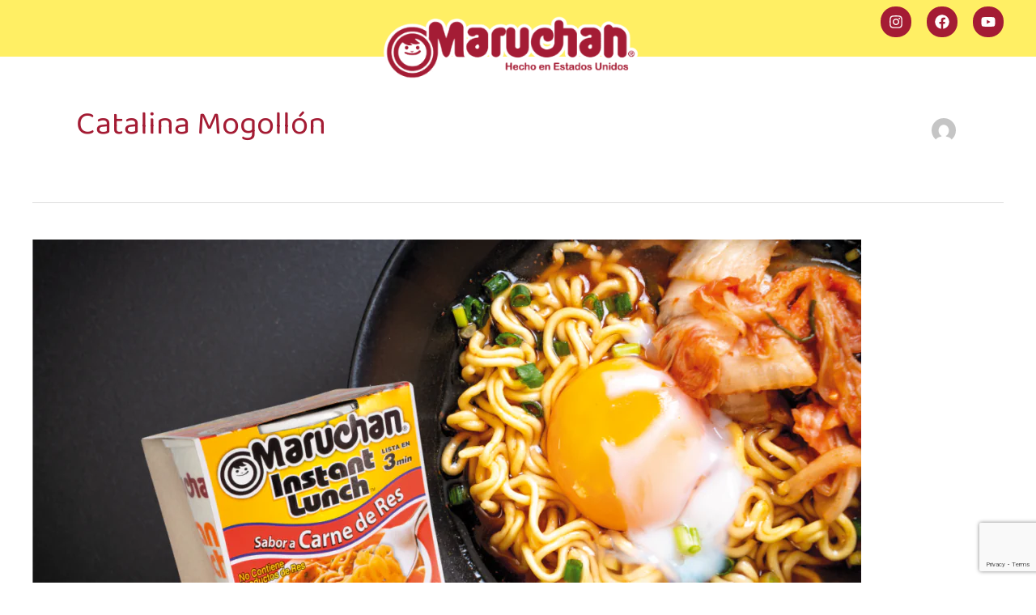

--- FILE ---
content_type: text/html; charset=UTF-8
request_url: https://maruchancolombia.com.co/author/content/
body_size: 42831
content:
<!DOCTYPE html>
<html dir="ltr" lang="es" prefix="og: https://ogp.me/ns#">
<head><meta charset="UTF-8"><script>if(navigator.userAgent.match(/MSIE|Internet Explorer/i)||navigator.userAgent.match(/Trident\/7\..*?rv:11/i)){var href=document.location.href;if(!href.match(/[?&]nowprocket/)){if(href.indexOf("?")==-1){if(href.indexOf("#")==-1){document.location.href=href+"?nowprocket=1"}else{document.location.href=href.replace("#","?nowprocket=1#")}}else{if(href.indexOf("#")==-1){document.location.href=href+"&nowprocket=1"}else{document.location.href=href.replace("#","&nowprocket=1#")}}}}</script><script>class RocketLazyLoadScripts{constructor(){this.triggerEvents=["keydown","mousedown","mousemove","touchmove","touchstart","touchend","wheel"],this.userEventHandler=this._triggerListener.bind(this),this.touchStartHandler=this._onTouchStart.bind(this),this.touchMoveHandler=this._onTouchMove.bind(this),this.touchEndHandler=this._onTouchEnd.bind(this),this.clickHandler=this._onClick.bind(this),this.interceptedClicks=[],window.addEventListener("pageshow",t=>{this.persisted=t.persisted}),window.addEventListener("DOMContentLoaded",()=>{this._preconnect3rdParties()}),this.delayedScripts={normal:[],async:[],defer:[]},this.trash=[],this.allJQueries=[]}_addUserInteractionListener(t){if(document.hidden){t._triggerListener();return}this.triggerEvents.forEach(e=>window.addEventListener(e,t.userEventHandler,{passive:!0})),window.addEventListener("touchstart",t.touchStartHandler,{passive:!0}),window.addEventListener("mousedown",t.touchStartHandler),document.addEventListener("visibilitychange",t.userEventHandler)}_removeUserInteractionListener(){this.triggerEvents.forEach(t=>window.removeEventListener(t,this.userEventHandler,{passive:!0})),document.removeEventListener("visibilitychange",this.userEventHandler)}_onTouchStart(t){"HTML"!==t.target.tagName&&(window.addEventListener("touchend",this.touchEndHandler),window.addEventListener("mouseup",this.touchEndHandler),window.addEventListener("touchmove",this.touchMoveHandler,{passive:!0}),window.addEventListener("mousemove",this.touchMoveHandler),t.target.addEventListener("click",this.clickHandler),this._renameDOMAttribute(t.target,"onclick","rocket-onclick"),this._pendingClickStarted())}_onTouchMove(t){window.removeEventListener("touchend",this.touchEndHandler),window.removeEventListener("mouseup",this.touchEndHandler),window.removeEventListener("touchmove",this.touchMoveHandler,{passive:!0}),window.removeEventListener("mousemove",this.touchMoveHandler),t.target.removeEventListener("click",this.clickHandler),this._renameDOMAttribute(t.target,"rocket-onclick","onclick"),this._pendingClickFinished()}_onTouchEnd(t){window.removeEventListener("touchend",this.touchEndHandler),window.removeEventListener("mouseup",this.touchEndHandler),window.removeEventListener("touchmove",this.touchMoveHandler,{passive:!0}),window.removeEventListener("mousemove",this.touchMoveHandler)}_onClick(t){t.target.removeEventListener("click",this.clickHandler),this._renameDOMAttribute(t.target,"rocket-onclick","onclick"),this.interceptedClicks.push(t),t.preventDefault(),t.stopPropagation(),t.stopImmediatePropagation(),this._pendingClickFinished()}_replayClicks(){window.removeEventListener("touchstart",this.touchStartHandler,{passive:!0}),window.removeEventListener("mousedown",this.touchStartHandler),this.interceptedClicks.forEach(t=>{t.target.dispatchEvent(new MouseEvent("click",{view:t.view,bubbles:!0,cancelable:!0}))})}_waitForPendingClicks(){return new Promise(t=>{this._isClickPending?this._pendingClickFinished=t:t()})}_pendingClickStarted(){this._isClickPending=!0}_pendingClickFinished(){this._isClickPending=!1}_renameDOMAttribute(t,e,r){t.hasAttribute&&t.hasAttribute(e)&&(event.target.setAttribute(r,event.target.getAttribute(e)),event.target.removeAttribute(e))}_triggerListener(){this._removeUserInteractionListener(this),"loading"===document.readyState?document.addEventListener("DOMContentLoaded",this._loadEverythingNow.bind(this)):this._loadEverythingNow()}_preconnect3rdParties(){let t=[];document.querySelectorAll("script[type=rocketlazyloadscript]").forEach(e=>{if(e.hasAttribute("src")){let r=new URL(e.src).origin;r!==location.origin&&t.push({src:r,crossOrigin:e.crossOrigin||"module"===e.getAttribute("data-rocket-type")})}}),t=[...new Map(t.map(t=>[JSON.stringify(t),t])).values()],this._batchInjectResourceHints(t,"preconnect")}async _loadEverythingNow(){this.lastBreath=Date.now(),this._delayEventListeners(this),this._delayJQueryReady(this),this._handleDocumentWrite(),this._registerAllDelayedScripts(),this._preloadAllScripts(),await this._loadScriptsFromList(this.delayedScripts.normal),await this._loadScriptsFromList(this.delayedScripts.defer),await this._loadScriptsFromList(this.delayedScripts.async);try{await this._triggerDOMContentLoaded(),await this._triggerWindowLoad()}catch(t){console.error(t)}window.dispatchEvent(new Event("rocket-allScriptsLoaded")),this._waitForPendingClicks().then(()=>{this._replayClicks()}),this._emptyTrash()}_registerAllDelayedScripts(){document.querySelectorAll("script[type=rocketlazyloadscript]").forEach(t=>{t.hasAttribute("data-rocket-src")?t.hasAttribute("async")&&!1!==t.async?this.delayedScripts.async.push(t):t.hasAttribute("defer")&&!1!==t.defer||"module"===t.getAttribute("data-rocket-type")?this.delayedScripts.defer.push(t):this.delayedScripts.normal.push(t):this.delayedScripts.normal.push(t)})}async _transformScript(t){return new Promise((await this._littleBreath(),navigator.userAgent.indexOf("Firefox/")>0||""===navigator.vendor)?e=>{let r=document.createElement("script");[...t.attributes].forEach(t=>{let e=t.nodeName;"type"!==e&&("data-rocket-type"===e&&(e="type"),"data-rocket-src"===e&&(e="src"),r.setAttribute(e,t.nodeValue))}),t.text&&(r.text=t.text),r.hasAttribute("src")?(r.addEventListener("load",e),r.addEventListener("error",e)):(r.text=t.text,e());try{t.parentNode.replaceChild(r,t)}catch(i){e()}}:async e=>{function r(){t.setAttribute("data-rocket-status","failed"),e()}try{let i=t.getAttribute("data-rocket-type"),n=t.getAttribute("data-rocket-src");t.text,i?(t.type=i,t.removeAttribute("data-rocket-type")):t.removeAttribute("type"),t.addEventListener("load",function r(){t.setAttribute("data-rocket-status","executed"),e()}),t.addEventListener("error",r),n?(t.removeAttribute("data-rocket-src"),t.src=n):t.src="data:text/javascript;base64,"+window.btoa(unescape(encodeURIComponent(t.text)))}catch(s){r()}})}async _loadScriptsFromList(t){let e=t.shift();return e&&e.isConnected?(await this._transformScript(e),this._loadScriptsFromList(t)):Promise.resolve()}_preloadAllScripts(){this._batchInjectResourceHints([...this.delayedScripts.normal,...this.delayedScripts.defer,...this.delayedScripts.async],"preload")}_batchInjectResourceHints(t,e){var r=document.createDocumentFragment();t.forEach(t=>{let i=t.getAttribute&&t.getAttribute("data-rocket-src")||t.src;if(i){let n=document.createElement("link");n.href=i,n.rel=e,"preconnect"!==e&&(n.as="script"),t.getAttribute&&"module"===t.getAttribute("data-rocket-type")&&(n.crossOrigin=!0),t.crossOrigin&&(n.crossOrigin=t.crossOrigin),t.integrity&&(n.integrity=t.integrity),r.appendChild(n),this.trash.push(n)}}),document.head.appendChild(r)}_delayEventListeners(t){let e={};function r(t,r){!function t(r){!e[r]&&(e[r]={originalFunctions:{add:r.addEventListener,remove:r.removeEventListener},eventsToRewrite:[]},r.addEventListener=function(){arguments[0]=i(arguments[0]),e[r].originalFunctions.add.apply(r,arguments)},r.removeEventListener=function(){arguments[0]=i(arguments[0]),e[r].originalFunctions.remove.apply(r,arguments)});function i(t){return e[r].eventsToRewrite.indexOf(t)>=0?"rocket-"+t:t}}(t),e[t].eventsToRewrite.push(r)}function i(t,e){let r=t[e];Object.defineProperty(t,e,{get:()=>r||function(){},set(i){t["rocket"+e]=r=i}})}r(document,"DOMContentLoaded"),r(window,"DOMContentLoaded"),r(window,"load"),r(window,"pageshow"),r(document,"readystatechange"),i(document,"onreadystatechange"),i(window,"onload"),i(window,"onpageshow")}_delayJQueryReady(t){let e;function r(r){if(r&&r.fn&&!t.allJQueries.includes(r)){r.fn.ready=r.fn.init.prototype.ready=function(e){return t.domReadyFired?e.bind(document)(r):document.addEventListener("rocket-DOMContentLoaded",()=>e.bind(document)(r)),r([])};let i=r.fn.on;r.fn.on=r.fn.init.prototype.on=function(){if(this[0]===window){function t(t){return t.split(" ").map(t=>"load"===t||0===t.indexOf("load.")?"rocket-jquery-load":t).join(" ")}"string"==typeof arguments[0]||arguments[0]instanceof String?arguments[0]=t(arguments[0]):"object"==typeof arguments[0]&&Object.keys(arguments[0]).forEach(e=>{delete Object.assign(arguments[0],{[t(e)]:arguments[0][e]})[e]})}return i.apply(this,arguments),this},t.allJQueries.push(r)}e=r}r(window.jQuery),Object.defineProperty(window,"jQuery",{get:()=>e,set(t){r(t)}})}async _triggerDOMContentLoaded(){this.domReadyFired=!0,await this._littleBreath(),document.dispatchEvent(new Event("rocket-DOMContentLoaded")),await this._littleBreath(),window.dispatchEvent(new Event("rocket-DOMContentLoaded")),await this._littleBreath(),document.dispatchEvent(new Event("rocket-readystatechange")),await this._littleBreath(),document.rocketonreadystatechange&&document.rocketonreadystatechange()}async _triggerWindowLoad(){await this._littleBreath(),window.dispatchEvent(new Event("rocket-load")),await this._littleBreath(),window.rocketonload&&window.rocketonload(),await this._littleBreath(),this.allJQueries.forEach(t=>t(window).trigger("rocket-jquery-load")),await this._littleBreath();let t=new Event("rocket-pageshow");t.persisted=this.persisted,window.dispatchEvent(t),await this._littleBreath(),window.rocketonpageshow&&window.rocketonpageshow({persisted:this.persisted})}_handleDocumentWrite(){let t=new Map;document.write=document.writeln=function(e){let r=document.currentScript;r||console.error("WPRocket unable to document.write this: "+e);let i=document.createRange(),n=r.parentElement,s=t.get(r);void 0===s&&(s=r.nextSibling,t.set(r,s));let a=document.createDocumentFragment();i.setStart(a,0),a.appendChild(i.createContextualFragment(e)),n.insertBefore(a,s)}}async _littleBreath(){Date.now()-this.lastBreath>45&&(await this._requestAnimFrame(),this.lastBreath=Date.now())}async _requestAnimFrame(){return document.hidden?new Promise(t=>setTimeout(t)):new Promise(t=>requestAnimationFrame(t))}_emptyTrash(){this.trash.forEach(t=>t.remove())}static run(){let t=new RocketLazyLoadScripts;t._addUserInteractionListener(t)}}RocketLazyLoadScripts.run();</script>

<meta name="viewport" content="width=device-width, initial-scale=1">
<link rel="profile" href="https://gmpg.org/xfn/11">

<title>Catalina Mogollón - Maruchan Colombia</title><link rel="stylesheet" href="https://maruchancolombia.com.co/wp-content/cache/min/1/45f894341bc314a5014e05e653c316e8.css" media="all" data-minify="1" />

		<!-- All in One SEO 4.8.1.1 - aioseo.com -->
	<meta name="robots" content="max-image-preview:large" />
	<link rel="canonical" href="https://maruchancolombia.com.co/author/content/" />
	<link rel="next" href="https://maruchancolombia.com.co/author/content/page/2/" />
	<meta name="generator" content="All in One SEO (AIOSEO) 4.8.1.1" />
		<script type="application/ld+json" class="aioseo-schema">
			{"@context":"https:\/\/schema.org","@graph":[{"@type":"BreadcrumbList","@id":"https:\/\/maruchancolombia.com.co\/author\/content\/#breadcrumblist","itemListElement":[{"@type":"ListItem","@id":"https:\/\/maruchancolombia.com.co\/#listItem","position":1,"name":"Hogar","item":"https:\/\/maruchancolombia.com.co\/","nextItem":{"@type":"ListItem","@id":"https:\/\/maruchancolombia.com.co\/author\/content\/#listItem","name":"Catalina Mogoll\u00f3n"}},{"@type":"ListItem","@id":"https:\/\/maruchancolombia.com.co\/author\/content\/#listItem","position":2,"name":"Catalina Mogoll\u00f3n","previousItem":{"@type":"ListItem","@id":"https:\/\/maruchancolombia.com.co\/#listItem","name":"Hogar"}}]},{"@type":"Organization","@id":"https:\/\/maruchancolombia.com.co\/#organization","name":"Maruchan Colombia","description":"Calma tu hambre en tres minutos.","url":"https:\/\/maruchancolombia.com.co\/","telephone":"+5717053060","logo":{"@type":"ImageObject","url":"https:\/\/maruchancolombia.com.co\/wp-content\/uploads\/2021\/06\/MaruchanColombia.png","@id":"https:\/\/maruchancolombia.com.co\/author\/content\/#organizationLogo","width":386,"height":103},"image":{"@id":"https:\/\/maruchancolombia.com.co\/author\/content\/#organizationLogo"},"sameAs":["https:\/\/www.facebook.com\/MaruchanColombia","https:\/\/www.instagram.com\/maruchan_col\/","https:\/\/www.youtube.com\/channel\/UCq8IGua5uSfL4sse5srDXxw"]},{"@type":"Person","@id":"https:\/\/maruchancolombia.com.co\/author\/content\/#author","url":"https:\/\/maruchancolombia.com.co\/author\/content\/","name":"Catalina Mogoll\u00f3n","image":{"@type":"ImageObject","@id":"https:\/\/maruchancolombia.com.co\/author\/content\/#authorImage","url":"https:\/\/secure.gravatar.com\/avatar\/e6070762933abd5a2c79ccc4694c7767e1cac6e2ec6491e734188b1916d8f0c4?s=96&d=mm&r=g","width":96,"height":96,"caption":"Catalina Mogoll\u00f3n"},"mainEntityOfPage":{"@id":"https:\/\/maruchancolombia.com.co\/author\/content\/#profilepage"}},{"@type":"ProfilePage","@id":"https:\/\/maruchancolombia.com.co\/author\/content\/#profilepage","url":"https:\/\/maruchancolombia.com.co\/author\/content\/","name":"Catalina Mogoll\u00f3n - Maruchan Colombia","inLanguage":"es-ES","isPartOf":{"@id":"https:\/\/maruchancolombia.com.co\/#website"},"breadcrumb":{"@id":"https:\/\/maruchancolombia.com.co\/author\/content\/#breadcrumblist"},"dateCreated":"2021-06-02T17:28:07+00:00","mainEntity":{"@id":"https:\/\/maruchancolombia.com.co\/author\/content\/#author"}},{"@type":"WebSite","@id":"https:\/\/maruchancolombia.com.co\/#website","url":"https:\/\/maruchancolombia.com.co\/","name":"Maruchan Colombia","description":"Calma tu hambre en tres minutos.","inLanguage":"es-ES","publisher":{"@id":"https:\/\/maruchancolombia.com.co\/#organization"}}]}
		</script>
		<!-- All in One SEO -->

            <script type="rocketlazyloadscript" data-rocket-type="text/javascript"> var epic_news_ajax_url = 'https://maruchancolombia.com.co/?epic-ajax-request=epic-ne'; </script>
            <link rel='dns-prefetch' href='//static.addtoany.com' />
<link rel='dns-prefetch' href='//fonts.googleapis.com' />
<link rel="alternate" type="application/rss+xml" title="Maruchan Colombia &raquo; Feed" href="https://maruchancolombia.com.co/feed/" />
<link rel="alternate" type="application/rss+xml" title="Maruchan Colombia &raquo; Feed de los comentarios" href="https://maruchancolombia.com.co/comments/feed/" />
<link rel="alternate" type="application/rss+xml" title="Maruchan Colombia &raquo; Feed de entradas de Catalina Mogollón" href="https://maruchancolombia.com.co/author/content/feed/" />
<style id='wp-img-auto-sizes-contain-inline-css'>
img:is([sizes=auto i],[sizes^="auto," i]){contain-intrinsic-size:3000px 1500px}
/*# sourceURL=wp-img-auto-sizes-contain-inline-css */
</style>

<style id='astra-theme-css-inline-css'>
.ast-no-sidebar .entry-content .alignfull {margin-left: calc( -50vw + 50%);margin-right: calc( -50vw + 50%);max-width: 100vw;width: 100vw;}.ast-no-sidebar .entry-content .alignwide {margin-left: calc(-41vw + 50%);margin-right: calc(-41vw + 50%);max-width: unset;width: unset;}.ast-no-sidebar .entry-content .alignfull .alignfull,.ast-no-sidebar .entry-content .alignfull .alignwide,.ast-no-sidebar .entry-content .alignwide .alignfull,.ast-no-sidebar .entry-content .alignwide .alignwide,.ast-no-sidebar .entry-content .wp-block-column .alignfull,.ast-no-sidebar .entry-content .wp-block-column .alignwide{width: 100%;margin-left: auto;margin-right: auto;}.wp-block-gallery,.blocks-gallery-grid {margin: 0;}.wp-block-separator {max-width: 100px;}.wp-block-separator.is-style-wide,.wp-block-separator.is-style-dots {max-width: none;}.entry-content .has-2-columns .wp-block-column:first-child {padding-right: 10px;}.entry-content .has-2-columns .wp-block-column:last-child {padding-left: 10px;}@media (max-width: 782px) {.entry-content .wp-block-columns .wp-block-column {flex-basis: 100%;}.entry-content .has-2-columns .wp-block-column:first-child {padding-right: 0;}.entry-content .has-2-columns .wp-block-column:last-child {padding-left: 0;}}body .entry-content .wp-block-latest-posts {margin-left: 0;}body .entry-content .wp-block-latest-posts li {list-style: none;}.ast-no-sidebar .ast-container .entry-content .wp-block-latest-posts {margin-left: 0;}.ast-header-break-point .entry-content .alignwide {margin-left: auto;margin-right: auto;}.entry-content .blocks-gallery-item img {margin-bottom: auto;}.wp-block-pullquote {border-top: 4px solid #555d66;border-bottom: 4px solid #555d66;color: #40464d;}:root{--ast-post-nav-space:0;--ast-container-default-xlg-padding:6.67em;--ast-container-default-lg-padding:5.67em;--ast-container-default-slg-padding:4.34em;--ast-container-default-md-padding:3.34em;--ast-container-default-sm-padding:6.67em;--ast-container-default-xs-padding:2.4em;--ast-container-default-xxs-padding:1.4em;--ast-code-block-background:#EEEEEE;--ast-comment-inputs-background:#FAFAFA;--ast-normal-container-width:1200px;--ast-narrow-container-width:750px;--ast-blog-title-font-weight:normal;--ast-blog-meta-weight:inherit;--ast-global-color-primary:var(--ast-global-color-5);--ast-global-color-secondary:var(--ast-global-color-4);--ast-global-color-alternate-background:var(--ast-global-color-7);--ast-global-color-subtle-background:var(--ast-global-color-6);--ast-bg-style-guide:#F8FAFC;--ast-shadow-style-guide:0px 0px 4px 0 #00000057;--ast-global-dark-bg-style:#fff;--ast-global-dark-lfs:#fbfbfb;--ast-widget-bg-color:#fafafa;--ast-wc-container-head-bg-color:#fbfbfb;--ast-title-layout-bg:#eeeeee;--ast-search-border-color:#e7e7e7;--ast-lifter-hover-bg:#e6e6e6;--ast-gallery-block-color:#000;--srfm-color-input-label:var(--ast-global-color-2);}html{font-size:112.5%;}a,.page-title{color:#a41c34;}a:hover,a:focus{color:var(--ast-global-color-1);}body,button,input,select,textarea,.ast-button,.ast-custom-button{font-family:'Montserrat',sans-serif;font-weight:400;font-size:18px;font-size:1rem;line-height:var(--ast-body-line-height,1.65em);}blockquote{color:var(--ast-global-color-3);}h1,.entry-content h1,h2,.entry-content h2,h3,.entry-content h3,h4,.entry-content h4,h5,.entry-content h5,h6,.entry-content h6,.site-title,.site-title a{font-family:'Baloo 2',display;font-weight:800;}.ast-site-identity .site-title a{color:var(--ast-global-color-2);}.site-title{font-size:35px;font-size:1.9444444444444rem;display:none;}header .custom-logo-link img{max-width:320px;width:320px;}.astra-logo-svg{width:320px;}.site-header .site-description{font-size:15px;font-size:0.83333333333333rem;display:none;}.entry-title{font-size:26px;font-size:1.4444444444444rem;}.archive .ast-article-post .ast-article-inner,.blog .ast-article-post .ast-article-inner,.archive .ast-article-post .ast-article-inner:hover,.blog .ast-article-post .ast-article-inner:hover{overflow:hidden;}h1,.entry-content h1{font-size:40px;font-size:2.2222222222222rem;font-weight:800;font-family:'Baloo 2',display;line-height:1.4em;}h2,.entry-content h2{font-size:32px;font-size:1.7777777777778rem;font-weight:800;font-family:'Baloo 2',display;line-height:1.3em;}h3,.entry-content h3{font-size:26px;font-size:1.4444444444444rem;font-weight:800;font-family:'Baloo 2',display;line-height:1.3em;}h4,.entry-content h4{font-size:24px;font-size:1.3333333333333rem;line-height:1.2em;font-family:'Baloo 2',display;}h5,.entry-content h5{font-size:20px;font-size:1.1111111111111rem;line-height:1.2em;font-family:'Baloo 2',display;}h6,.entry-content h6{font-size:16px;font-size:0.88888888888889rem;line-height:1.25em;font-family:'Baloo 2',display;}::selection{background-color:#a41c34;color:#ffffff;}body,h1,.entry-title a,.entry-content h1,h2,.entry-content h2,h3,.entry-content h3,h4,.entry-content h4,h5,.entry-content h5,h6,.entry-content h6{color:var(--ast-global-color-3);}.tagcloud a:hover,.tagcloud a:focus,.tagcloud a.current-item{color:#ffffff;border-color:#a41c34;background-color:#a41c34;}input:focus,input[type="text"]:focus,input[type="email"]:focus,input[type="url"]:focus,input[type="password"]:focus,input[type="reset"]:focus,input[type="search"]:focus,textarea:focus{border-color:#a41c34;}input[type="radio"]:checked,input[type=reset],input[type="checkbox"]:checked,input[type="checkbox"]:hover:checked,input[type="checkbox"]:focus:checked,input[type=range]::-webkit-slider-thumb{border-color:#a41c34;background-color:#a41c34;box-shadow:none;}.site-footer a:hover + .post-count,.site-footer a:focus + .post-count{background:#a41c34;border-color:#a41c34;}.single .nav-links .nav-previous,.single .nav-links .nav-next{color:#a41c34;}.entry-meta,.entry-meta *{line-height:1.45;color:#a41c34;}.entry-meta a:not(.ast-button):hover,.entry-meta a:not(.ast-button):hover *,.entry-meta a:not(.ast-button):focus,.entry-meta a:not(.ast-button):focus *,.page-links > .page-link,.page-links .page-link:hover,.post-navigation a:hover{color:var(--ast-global-color-1);}#cat option,.secondary .calendar_wrap thead a,.secondary .calendar_wrap thead a:visited{color:#a41c34;}.secondary .calendar_wrap #today,.ast-progress-val span{background:#a41c34;}.secondary a:hover + .post-count,.secondary a:focus + .post-count{background:#a41c34;border-color:#a41c34;}.calendar_wrap #today > a{color:#ffffff;}.page-links .page-link,.single .post-navigation a{color:#a41c34;}.ast-search-menu-icon .search-form button.search-submit{padding:0 4px;}.ast-search-menu-icon form.search-form{padding-right:0;}.ast-search-menu-icon.slide-search input.search-field{width:0;}.ast-header-search .ast-search-menu-icon.ast-dropdown-active .search-form,.ast-header-search .ast-search-menu-icon.ast-dropdown-active .search-field:focus{transition:all 0.2s;}.search-form input.search-field:focus{outline:none;}.widget-title,.widget .wp-block-heading{font-size:25px;font-size:1.3888888888889rem;color:var(--ast-global-color-3);}.ast-search-menu-icon.slide-search a:focus-visible:focus-visible,.astra-search-icon:focus-visible,#close:focus-visible,a:focus-visible,.ast-menu-toggle:focus-visible,.site .skip-link:focus-visible,.wp-block-loginout input:focus-visible,.wp-block-search.wp-block-search__button-inside .wp-block-search__inside-wrapper,.ast-header-navigation-arrow:focus-visible,.woocommerce .wc-proceed-to-checkout > .checkout-button:focus-visible,.woocommerce .woocommerce-MyAccount-navigation ul li a:focus-visible,.ast-orders-table__row .ast-orders-table__cell:focus-visible,.woocommerce .woocommerce-order-details .order-again > .button:focus-visible,.woocommerce .woocommerce-message a.button.wc-forward:focus-visible,.woocommerce #minus_qty:focus-visible,.woocommerce #plus_qty:focus-visible,a#ast-apply-coupon:focus-visible,.woocommerce .woocommerce-info a:focus-visible,.woocommerce .astra-shop-summary-wrap a:focus-visible,.woocommerce a.wc-forward:focus-visible,#ast-apply-coupon:focus-visible,.woocommerce-js .woocommerce-mini-cart-item a.remove:focus-visible,#close:focus-visible,.button.search-submit:focus-visible,#search_submit:focus,.normal-search:focus-visible,.ast-header-account-wrap:focus-visible,.woocommerce .ast-on-card-button.ast-quick-view-trigger:focus{outline-style:dotted;outline-color:inherit;outline-width:thin;}input:focus,input[type="text"]:focus,input[type="email"]:focus,input[type="url"]:focus,input[type="password"]:focus,input[type="reset"]:focus,input[type="search"]:focus,input[type="number"]:focus,textarea:focus,.wp-block-search__input:focus,[data-section="section-header-mobile-trigger"] .ast-button-wrap .ast-mobile-menu-trigger-minimal:focus,.ast-mobile-popup-drawer.active .menu-toggle-close:focus,.woocommerce-ordering select.orderby:focus,#ast-scroll-top:focus,#coupon_code:focus,.woocommerce-page #comment:focus,.woocommerce #reviews #respond input#submit:focus,.woocommerce a.add_to_cart_button:focus,.woocommerce .button.single_add_to_cart_button:focus,.woocommerce .woocommerce-cart-form button:focus,.woocommerce .woocommerce-cart-form__cart-item .quantity .qty:focus,.woocommerce .woocommerce-billing-fields .woocommerce-billing-fields__field-wrapper .woocommerce-input-wrapper > .input-text:focus,.woocommerce #order_comments:focus,.woocommerce #place_order:focus,.woocommerce .woocommerce-address-fields .woocommerce-address-fields__field-wrapper .woocommerce-input-wrapper > .input-text:focus,.woocommerce .woocommerce-MyAccount-content form button:focus,.woocommerce .woocommerce-MyAccount-content .woocommerce-EditAccountForm .woocommerce-form-row .woocommerce-Input.input-text:focus,.woocommerce .ast-woocommerce-container .woocommerce-pagination ul.page-numbers li a:focus,body #content .woocommerce form .form-row .select2-container--default .select2-selection--single:focus,#ast-coupon-code:focus,.woocommerce.woocommerce-js .quantity input[type=number]:focus,.woocommerce-js .woocommerce-mini-cart-item .quantity input[type=number]:focus,.woocommerce p#ast-coupon-trigger:focus{border-style:dotted;border-color:inherit;border-width:thin;}input{outline:none;}.ast-logo-title-inline .site-logo-img{padding-right:1em;}.site-logo-img img{ transition:all 0.2s linear;}body .ast-oembed-container *{position:absolute;top:0;width:100%;height:100%;left:0;}body .wp-block-embed-pocket-casts .ast-oembed-container *{position:unset;}.ast-single-post-featured-section + article {margin-top: 2em;}.site-content .ast-single-post-featured-section img {width: 100%;overflow: hidden;object-fit: cover;}.site > .ast-single-related-posts-container {margin-top: 0;}@media (min-width: 922px) {.ast-desktop .ast-container--narrow {max-width: var(--ast-narrow-container-width);margin: 0 auto;}}@media (max-width:921.9px){#ast-desktop-header{display:none;}}@media (min-width:922px){#ast-mobile-header{display:none;}}.wp-block-buttons.aligncenter{justify-content:center;}@media (min-width:1200px){.wp-block-group .has-background{padding:20px;}}@media (min-width:1200px){.ast-plain-container.ast-no-sidebar .entry-content .alignwide .wp-block-cover__inner-container,.ast-plain-container.ast-no-sidebar .entry-content .alignfull .wp-block-cover__inner-container{width:1240px;}}@media (min-width:1200px){.wp-block-cover-image.alignwide .wp-block-cover__inner-container,.wp-block-cover.alignwide .wp-block-cover__inner-container,.wp-block-cover-image.alignfull .wp-block-cover__inner-container,.wp-block-cover.alignfull .wp-block-cover__inner-container{width:100%;}}.wp-block-columns{margin-bottom:unset;}.wp-block-image.size-full{margin:2rem 0;}.wp-block-separator.has-background{padding:0;}.wp-block-gallery{margin-bottom:1.6em;}.wp-block-group{padding-top:4em;padding-bottom:4em;}.wp-block-group__inner-container .wp-block-columns:last-child,.wp-block-group__inner-container :last-child,.wp-block-table table{margin-bottom:0;}.blocks-gallery-grid{width:100%;}.wp-block-navigation-link__content{padding:5px 0;}.wp-block-group .wp-block-group .has-text-align-center,.wp-block-group .wp-block-column .has-text-align-center{max-width:100%;}.has-text-align-center{margin:0 auto;}@media (min-width:1200px){.wp-block-cover__inner-container,.alignwide .wp-block-group__inner-container,.alignfull .wp-block-group__inner-container{max-width:1200px;margin:0 auto;}.wp-block-group.alignnone,.wp-block-group.aligncenter,.wp-block-group.alignleft,.wp-block-group.alignright,.wp-block-group.alignwide,.wp-block-columns.alignwide{margin:2rem 0 1rem 0;}}@media (max-width:1200px){.wp-block-group{padding:3em;}.wp-block-group .wp-block-group{padding:1.5em;}.wp-block-columns,.wp-block-column{margin:1rem 0;}}@media (min-width:921px){.wp-block-columns .wp-block-group{padding:2em;}}@media (max-width:544px){.wp-block-cover-image .wp-block-cover__inner-container,.wp-block-cover .wp-block-cover__inner-container{width:unset;}.wp-block-cover,.wp-block-cover-image{padding:2em 0;}.wp-block-group,.wp-block-cover{padding:2em;}.wp-block-media-text__media img,.wp-block-media-text__media video{width:unset;max-width:100%;}.wp-block-media-text.has-background .wp-block-media-text__content{padding:1em;}}.wp-block-image.aligncenter{margin-left:auto;margin-right:auto;}.wp-block-table.aligncenter{margin-left:auto;margin-right:auto;}@media (min-width:544px){.entry-content .wp-block-media-text.has-media-on-the-right .wp-block-media-text__content{padding:0 8% 0 0;}.entry-content .wp-block-media-text .wp-block-media-text__content{padding:0 0 0 8%;}.ast-plain-container .site-content .entry-content .has-custom-content-position.is-position-bottom-left > *,.ast-plain-container .site-content .entry-content .has-custom-content-position.is-position-bottom-right > *,.ast-plain-container .site-content .entry-content .has-custom-content-position.is-position-top-left > *,.ast-plain-container .site-content .entry-content .has-custom-content-position.is-position-top-right > *,.ast-plain-container .site-content .entry-content .has-custom-content-position.is-position-center-right > *,.ast-plain-container .site-content .entry-content .has-custom-content-position.is-position-center-left > *{margin:0;}}@media (max-width:544px){.entry-content .wp-block-media-text .wp-block-media-text__content{padding:8% 0;}.wp-block-media-text .wp-block-media-text__media img{width:auto;max-width:100%;}}.wp-block-button.is-style-outline .wp-block-button__link{border-color:#a41c34;border-top-width:2px;border-right-width:2px;border-bottom-width:2px;border-left-width:2px;}div.wp-block-button.is-style-outline > .wp-block-button__link:not(.has-text-color),div.wp-block-button.wp-block-button__link.is-style-outline:not(.has-text-color){color:#a41c34;}.wp-block-button.is-style-outline .wp-block-button__link:hover,.wp-block-buttons .wp-block-button.is-style-outline .wp-block-button__link:focus,.wp-block-buttons .wp-block-button.is-style-outline > .wp-block-button__link:not(.has-text-color):hover,.wp-block-buttons .wp-block-button.wp-block-button__link.is-style-outline:not(.has-text-color):hover{color:#ffffff;background-color:var(--ast-global-color-1);border-color:var(--ast-global-color-1);}.post-page-numbers.current .page-link,.ast-pagination .page-numbers.current{color:#ffffff;border-color:#a41c34;background-color:#a41c34;}@media (max-width:921px){.wp-block-button.is-style-outline .wp-block-button__link{padding-top:calc(15px - 2px);padding-right:calc(30px - 2px);padding-bottom:calc(15px - 2px);padding-left:calc(30px - 2px);}}@media (max-width:544px){.wp-block-button.is-style-outline .wp-block-button__link{padding-top:calc(15px - 2px);padding-right:calc(30px - 2px);padding-bottom:calc(15px - 2px);padding-left:calc(30px - 2px);}}@media (min-width:544px){.entry-content > .alignleft{margin-right:20px;}.entry-content > .alignright{margin-left:20px;}.wp-block-group.has-background{padding:20px;}}.wp-block-buttons .wp-block-button.is-style-outline .wp-block-button__link.wp-element-button,.ast-outline-button,.wp-block-uagb-buttons-child .uagb-buttons-repeater.ast-outline-button{border-color:#a41c34;border-top-width:2px;border-right-width:2px;border-bottom-width:2px;border-left-width:2px;font-family:inherit;font-weight:inherit;line-height:1em;}.wp-block-buttons .wp-block-button.is-style-outline > .wp-block-button__link:not(.has-text-color),.wp-block-buttons .wp-block-button.wp-block-button__link.is-style-outline:not(.has-text-color),.ast-outline-button{color:#a41c34;}.wp-block-button.is-style-outline .wp-block-button__link:hover,.wp-block-buttons .wp-block-button.is-style-outline .wp-block-button__link:focus,.wp-block-buttons .wp-block-button.is-style-outline > .wp-block-button__link:not(.has-text-color):hover,.wp-block-buttons .wp-block-button.wp-block-button__link.is-style-outline:not(.has-text-color):hover,.ast-outline-button:hover,.ast-outline-button:focus,.wp-block-uagb-buttons-child .uagb-buttons-repeater.ast-outline-button:hover,.wp-block-uagb-buttons-child .uagb-buttons-repeater.ast-outline-button:focus{color:#ffffff;background-color:var(--ast-global-color-1);border-color:var(--ast-global-color-1);}.wp-block-button .wp-block-button__link.wp-element-button.is-style-outline:not(.has-background),.wp-block-button.is-style-outline>.wp-block-button__link.wp-element-button:not(.has-background),.ast-outline-button{background-color:transparent;}.entry-content[data-ast-blocks-layout] > figure{margin-bottom:1em;}@media (max-width:921px){.ast-separate-container #primary,.ast-separate-container #secondary{padding:1.5em 0;}#primary,#secondary{padding:1.5em 0;margin:0;}.ast-left-sidebar #content > .ast-container{display:flex;flex-direction:column-reverse;width:100%;}.ast-separate-container .ast-article-post,.ast-separate-container .ast-article-single{padding:1.5em 2.14em;}.ast-author-box img.avatar{margin:20px 0 0 0;}}@media (min-width:921px){.ast-author-box img.avatar{margin:20px 0 0 0;}}@media (min-width:922px){.ast-separate-container.ast-right-sidebar #primary,.ast-separate-container.ast-left-sidebar #primary{border:0;}.search-no-results.ast-separate-container #primary{margin-bottom:4em;}.ast-author-box{-js-display:flex;display:flex;}.ast-author-bio{flex:1;}}.wp-block-button .wp-block-button__link{color:#ffffff;}.wp-block-button .wp-block-button__link:hover,.wp-block-button .wp-block-button__link:focus{color:#ffffff;background-color:var(--ast-global-color-1);border-color:var(--ast-global-color-1);}.elementor-widget-heading h1.elementor-heading-title{line-height:1.4em;}.elementor-widget-heading h2.elementor-heading-title{line-height:1.3em;}.elementor-widget-heading h3.elementor-heading-title{line-height:1.3em;}.elementor-widget-heading h4.elementor-heading-title{line-height:1.2em;}.elementor-widget-heading h5.elementor-heading-title{line-height:1.2em;}.elementor-widget-heading h6.elementor-heading-title{line-height:1.25em;}.wp-block-button .wp-block-button__link{border:none;background-color:#a41c34;color:#ffffff;font-family:inherit;font-weight:inherit;line-height:1em;padding:15px 30px;}.wp-block-button.is-style-outline .wp-block-button__link{border-style:solid;border-top-width:2px;border-right-width:2px;border-left-width:2px;border-bottom-width:2px;border-color:#a41c34;padding-top:calc(15px - 2px);padding-right:calc(30px - 2px);padding-bottom:calc(15px - 2px);padding-left:calc(30px - 2px);}@media (max-width:921px){.wp-block-button .wp-block-button__link{border:none;padding:15px 30px;}.wp-block-button.is-style-outline .wp-block-button__link{padding-top:calc(15px - 2px);padding-right:calc(30px - 2px);padding-bottom:calc(15px - 2px);padding-left:calc(30px - 2px);}}@media (max-width:544px){.wp-block-button .wp-block-button__link{border:none;padding:15px 30px;}.wp-block-button.is-style-outline .wp-block-button__link{padding-top:calc(15px - 2px);padding-right:calc(30px - 2px);padding-bottom:calc(15px - 2px);padding-left:calc(30px - 2px);}}.menu-toggle,button,.ast-button,.ast-custom-button,.button,input#submit,input[type="button"],input[type="submit"],input[type="reset"]{border-style:solid;border-top-width:0;border-right-width:0;border-left-width:0;border-bottom-width:0;color:#ffffff;border-color:#a41c34;background-color:#a41c34;padding-top:10px;padding-right:40px;padding-bottom:10px;padding-left:40px;font-family:inherit;font-weight:inherit;line-height:1em;}button:focus,.menu-toggle:hover,button:hover,.ast-button:hover,.ast-custom-button:hover .button:hover,.ast-custom-button:hover ,input[type=reset]:hover,input[type=reset]:focus,input#submit:hover,input#submit:focus,input[type="button"]:hover,input[type="button"]:focus,input[type="submit"]:hover,input[type="submit"]:focus{color:#ffffff;background-color:var(--ast-global-color-1);border-color:var(--ast-global-color-1);}@media (max-width:921px){.ast-mobile-header-stack .main-header-bar .ast-search-menu-icon{display:inline-block;}.ast-header-break-point.ast-header-custom-item-outside .ast-mobile-header-stack .main-header-bar .ast-search-icon{margin:0;}.ast-comment-avatar-wrap img{max-width:2.5em;}.ast-comment-meta{padding:0 1.8888em 1.3333em;}.ast-separate-container .ast-comment-list li.depth-1{padding:1.5em 2.14em;}.ast-separate-container .comment-respond{padding:2em 2.14em;}}@media (min-width:544px){.ast-container{max-width:100%;}}@media (max-width:544px){.ast-separate-container .ast-article-post,.ast-separate-container .ast-article-single,.ast-separate-container .comments-title,.ast-separate-container .ast-archive-description{padding:1.5em 1em;}.ast-separate-container #content .ast-container{padding-left:0.54em;padding-right:0.54em;}.ast-separate-container .ast-comment-list .bypostauthor{padding:.5em;}.ast-search-menu-icon.ast-dropdown-active .search-field{width:170px;}} #ast-mobile-header .ast-site-header-cart-li a{pointer-events:none;}.ast-no-sidebar.ast-separate-container .entry-content .alignfull {margin-left: -6.67em;margin-right: -6.67em;width: auto;}@media (max-width: 1200px) {.ast-no-sidebar.ast-separate-container .entry-content .alignfull {margin-left: -2.4em;margin-right: -2.4em;}}@media (max-width: 768px) {.ast-no-sidebar.ast-separate-container .entry-content .alignfull {margin-left: -2.14em;margin-right: -2.14em;}}@media (max-width: 544px) {.ast-no-sidebar.ast-separate-container .entry-content .alignfull {margin-left: -1em;margin-right: -1em;}}.ast-no-sidebar.ast-separate-container .entry-content .alignwide {margin-left: -20px;margin-right: -20px;}.ast-no-sidebar.ast-separate-container .entry-content .wp-block-column .alignfull,.ast-no-sidebar.ast-separate-container .entry-content .wp-block-column .alignwide {margin-left: auto;margin-right: auto;width: 100%;}@media (max-width:921px){.site-title{display:none;}.site-header .site-description{display:none;}h1,.entry-content h1{font-size:30px;}h2,.entry-content h2{font-size:25px;}h3,.entry-content h3{font-size:20px;}}@media (max-width:544px){.site-title{display:none;}.site-header .site-description{display:none;}h1,.entry-content h1{font-size:30px;}h2,.entry-content h2{font-size:25px;}h3,.entry-content h3{font-size:20px;}header .custom-logo-link img,.ast-header-break-point .site-branding img,.ast-header-break-point .custom-logo-link img{max-width:250px;width:250px;}.astra-logo-svg{width:250px;}.ast-header-break-point .site-logo-img .custom-mobile-logo-link img{max-width:250px;}}@media (max-width:921px){html{font-size:102.6%;}}@media (max-width:544px){html{font-size:102.6%;}}@media (min-width:922px){.ast-container{max-width:1240px;}}@media (min-width:922px){.site-content .ast-container{display:flex;}}@media (max-width:921px){.site-content .ast-container{flex-direction:column;}}.ast-blog-layout-classic-grid .ast-article-inner{box-shadow:0px 6px 15px -2px rgba(16,24,40,0.05);}.ast-separate-container .ast-blog-layout-classic-grid .ast-article-inner,.ast-plain-container .ast-blog-layout-classic-grid .ast-article-inner{height:100%;}.ast-blog-layout-6-grid .ast-blog-featured-section:before { content: ""; }.cat-links.badge a,.tags-links.badge a {padding: 4px 8px;border-radius: 3px;font-weight: 400;}.cat-links.underline a,.tags-links.underline a{text-decoration: underline;}@media (min-width:922px){.main-header-menu .sub-menu .menu-item.ast-left-align-sub-menu:hover > .sub-menu,.main-header-menu .sub-menu .menu-item.ast-left-align-sub-menu.focus > .sub-menu{margin-left:-0px;}}.site .comments-area{padding-bottom:3em;}.footer-widget-area[data-section^="section-fb-html-"] .ast-builder-html-element{text-align:center;}blockquote {padding: 1.2em;}:root .has-ast-global-color-0-color{color:var(--ast-global-color-0);}:root .has-ast-global-color-0-background-color{background-color:var(--ast-global-color-0);}:root .wp-block-button .has-ast-global-color-0-color{color:var(--ast-global-color-0);}:root .wp-block-button .has-ast-global-color-0-background-color{background-color:var(--ast-global-color-0);}:root .has-ast-global-color-1-color{color:var(--ast-global-color-1);}:root .has-ast-global-color-1-background-color{background-color:var(--ast-global-color-1);}:root .wp-block-button .has-ast-global-color-1-color{color:var(--ast-global-color-1);}:root .wp-block-button .has-ast-global-color-1-background-color{background-color:var(--ast-global-color-1);}:root .has-ast-global-color-2-color{color:var(--ast-global-color-2);}:root .has-ast-global-color-2-background-color{background-color:var(--ast-global-color-2);}:root .wp-block-button .has-ast-global-color-2-color{color:var(--ast-global-color-2);}:root .wp-block-button .has-ast-global-color-2-background-color{background-color:var(--ast-global-color-2);}:root .has-ast-global-color-3-color{color:var(--ast-global-color-3);}:root .has-ast-global-color-3-background-color{background-color:var(--ast-global-color-3);}:root .wp-block-button .has-ast-global-color-3-color{color:var(--ast-global-color-3);}:root .wp-block-button .has-ast-global-color-3-background-color{background-color:var(--ast-global-color-3);}:root .has-ast-global-color-4-color{color:var(--ast-global-color-4);}:root .has-ast-global-color-4-background-color{background-color:var(--ast-global-color-4);}:root .wp-block-button .has-ast-global-color-4-color{color:var(--ast-global-color-4);}:root .wp-block-button .has-ast-global-color-4-background-color{background-color:var(--ast-global-color-4);}:root .has-ast-global-color-5-color{color:var(--ast-global-color-5);}:root .has-ast-global-color-5-background-color{background-color:var(--ast-global-color-5);}:root .wp-block-button .has-ast-global-color-5-color{color:var(--ast-global-color-5);}:root .wp-block-button .has-ast-global-color-5-background-color{background-color:var(--ast-global-color-5);}:root .has-ast-global-color-6-color{color:var(--ast-global-color-6);}:root .has-ast-global-color-6-background-color{background-color:var(--ast-global-color-6);}:root .wp-block-button .has-ast-global-color-6-color{color:var(--ast-global-color-6);}:root .wp-block-button .has-ast-global-color-6-background-color{background-color:var(--ast-global-color-6);}:root .has-ast-global-color-7-color{color:var(--ast-global-color-7);}:root .has-ast-global-color-7-background-color{background-color:var(--ast-global-color-7);}:root .wp-block-button .has-ast-global-color-7-color{color:var(--ast-global-color-7);}:root .wp-block-button .has-ast-global-color-7-background-color{background-color:var(--ast-global-color-7);}:root .has-ast-global-color-8-color{color:var(--ast-global-color-8);}:root .has-ast-global-color-8-background-color{background-color:var(--ast-global-color-8);}:root .wp-block-button .has-ast-global-color-8-color{color:var(--ast-global-color-8);}:root .wp-block-button .has-ast-global-color-8-background-color{background-color:var(--ast-global-color-8);}:root{--ast-global-color-0:#0170B9;--ast-global-color-1:#3a3a3a;--ast-global-color-2:#3a3a3a;--ast-global-color-3:#4B4F58;--ast-global-color-4:#F5F5F5;--ast-global-color-5:#FFFFFF;--ast-global-color-6:#E5E5E5;--ast-global-color-7:#424242;--ast-global-color-8:#000000;}:root {--ast-border-color : #dddddd;}.ast-archive-entry-banner {-js-display: flex;display: flex;flex-direction: column;justify-content: center;text-align: center;position: relative;background: var(--ast-title-layout-bg);}.ast-archive-entry-banner[data-banner-width-type="custom"] {margin: 0 auto;width: 100%;}.ast-archive-entry-banner[data-banner-layout="layout-1"] {background: inherit;padding: 20px 0;text-align: left;}body.archive .ast-archive-description{max-width:1200px;width:100%;text-align:left;padding-top:3em;padding-right:3em;padding-bottom:3em;padding-left:3em;}body.archive .ast-archive-description .ast-archive-title,body.archive .ast-archive-description .ast-archive-title *{font-size:40px;font-size:2.2222222222222rem;}body.archive .ast-archive-description > *:not(:last-child){margin-bottom:10px;}@media (max-width:921px){body.archive .ast-archive-description{text-align:left;}}@media (max-width:544px){body.archive .ast-archive-description{text-align:left;}}.ast-theme-transparent-header #masthead .site-logo-img .transparent-custom-logo .astra-logo-svg{width:150px;}.ast-theme-transparent-header #masthead .site-logo-img .transparent-custom-logo img{ max-width:150px; width:150px;}@media (max-width:921px){.ast-theme-transparent-header #masthead .site-logo-img .transparent-custom-logo .astra-logo-svg{width:120px;}.ast-theme-transparent-header #masthead .site-logo-img .transparent-custom-logo img{ max-width:120px; width:120px;}}@media (max-width:543px){.ast-theme-transparent-header #masthead .site-logo-img .transparent-custom-logo .astra-logo-svg{width:100px;}.ast-theme-transparent-header #masthead .site-logo-img .transparent-custom-logo img{ max-width:100px; width:100px;}}@media (min-width:921px){.ast-theme-transparent-header #masthead{position:absolute;left:0;right:0;}.ast-theme-transparent-header .main-header-bar,.ast-theme-transparent-header.ast-header-break-point .main-header-bar{background:none;}body.elementor-editor-active.ast-theme-transparent-header #masthead,.fl-builder-edit .ast-theme-transparent-header #masthead,body.vc_editor.ast-theme-transparent-header #masthead,body.brz-ed.ast-theme-transparent-header #masthead{z-index:0;}.ast-header-break-point.ast-replace-site-logo-transparent.ast-theme-transparent-header .custom-mobile-logo-link{display:none;}.ast-header-break-point.ast-replace-site-logo-transparent.ast-theme-transparent-header .transparent-custom-logo{display:inline-block;}.ast-theme-transparent-header .ast-above-header,.ast-theme-transparent-header .ast-above-header.ast-above-header-bar{background-image:none;background-color:transparent;}.ast-theme-transparent-header .ast-below-header,.ast-theme-transparent-header .ast-below-header.ast-below-header-bar{background-image:none;background-color:transparent;}}.ast-theme-transparent-header .ast-builder-menu .main-header-menu .menu-item .sub-menu .menu-link,.ast-theme-transparent-header .main-header-menu .menu-item .sub-menu .menu-link{background-color:transparent;}@media (max-width:921px){.ast-theme-transparent-header #masthead{position:absolute;left:0;right:0;}.ast-theme-transparent-header .main-header-bar,.ast-theme-transparent-header.ast-header-break-point .main-header-bar{background:none;}body.elementor-editor-active.ast-theme-transparent-header #masthead,.fl-builder-edit .ast-theme-transparent-header #masthead,body.vc_editor.ast-theme-transparent-header #masthead,body.brz-ed.ast-theme-transparent-header #masthead{z-index:0;}.ast-header-break-point.ast-replace-site-logo-transparent.ast-theme-transparent-header .custom-mobile-logo-link{display:none;}.ast-header-break-point.ast-replace-site-logo-transparent.ast-theme-transparent-header .transparent-custom-logo{display:inline-block;}.ast-theme-transparent-header .ast-above-header,.ast-theme-transparent-header .ast-above-header.ast-above-header-bar{background-image:none;background-color:transparent;}.ast-theme-transparent-header .ast-below-header,.ast-theme-transparent-header .ast-below-header.ast-below-header-bar{background-image:none;background-color:transparent;}}.ast-theme-transparent-header #ast-desktop-header > .ast-main-header-wrap > .main-header-bar,.ast-theme-transparent-header.ast-header-break-point #ast-mobile-header > .ast-main-header-wrap > .main-header-bar{border-bottom-width:0;border-bottom-style:solid;}.ast-breadcrumbs .trail-browse,.ast-breadcrumbs .trail-items,.ast-breadcrumbs .trail-items li{display:inline-block;margin:0;padding:0;border:none;background:inherit;text-indent:0;text-decoration:none;}.ast-breadcrumbs .trail-browse{font-size:inherit;font-style:inherit;font-weight:inherit;color:inherit;}.ast-breadcrumbs .trail-items{list-style:none;}.trail-items li::after{padding:0 0.3em;content:"\00bb";}.trail-items li:last-of-type::after{display:none;}h1,.entry-content h1,h2,.entry-content h2,h3,.entry-content h3,h4,.entry-content h4,h5,.entry-content h5,h6,.entry-content h6{color:var(--ast-global-color-2);}@media (max-width:921px){.ast-builder-grid-row-container.ast-builder-grid-row-tablet-3-firstrow .ast-builder-grid-row > *:first-child,.ast-builder-grid-row-container.ast-builder-grid-row-tablet-3-lastrow .ast-builder-grid-row > *:last-child{grid-column:1 / -1;}}@media (max-width:544px){.ast-builder-grid-row-container.ast-builder-grid-row-mobile-3-firstrow .ast-builder-grid-row > *:first-child,.ast-builder-grid-row-container.ast-builder-grid-row-mobile-3-lastrow .ast-builder-grid-row > *:last-child{grid-column:1 / -1;}}.ast-builder-layout-element[data-section="title_tagline"]{display:flex;}@media (max-width:921px){.ast-header-break-point .ast-builder-layout-element[data-section="title_tagline"]{display:flex;}}@media (max-width:544px){.ast-header-break-point .ast-builder-layout-element[data-section="title_tagline"]{display:flex;}}.ast-social-stack-desktop .ast-builder-social-element,.ast-social-stack-tablet .ast-builder-social-element,.ast-social-stack-mobile .ast-builder-social-element {margin-top: 6px;margin-bottom: 6px;}.social-show-label-true .ast-builder-social-element {width: auto;padding: 0 0.4em;}[data-section^="section-fb-social-icons-"] .footer-social-inner-wrap {text-align: center;}.ast-footer-social-wrap {width: 100%;}.ast-footer-social-wrap .ast-builder-social-element:first-child {margin-left: 0;}.ast-footer-social-wrap .ast-builder-social-element:last-child {margin-right: 0;}.ast-header-social-wrap .ast-builder-social-element:first-child {margin-left: 0;}.ast-header-social-wrap .ast-builder-social-element:last-child {margin-right: 0;}.ast-builder-social-element {line-height: 1;color: var(--ast-global-color-2);background: transparent;vertical-align: middle;transition: all 0.01s;margin-left: 6px;margin-right: 6px;justify-content: center;align-items: center;}.ast-builder-social-element .social-item-label {padding-left: 6px;}.ast-header-social-1-wrap .ast-builder-social-element,.ast-header-social-1-wrap .social-show-label-true .ast-builder-social-element{margin-left:9.5px;margin-right:9.5px;padding:10px;border-top-left-radius:18px;border-top-right-radius:18px;border-bottom-right-radius:18px;border-bottom-left-radius:18px;}.ast-header-social-1-wrap .ast-builder-social-element svg{width:18px;height:18px;}.ast-header-social-1-wrap .ast-social-icon-image-wrap{margin:10px;}.ast-header-social-1-wrap{margin-top:-25px;}.ast-header-social-1-wrap .ast-social-color-type-custom svg{fill:#ffffff;}.ast-header-social-1-wrap .ast-builder-social-element{background:#a41c34;}.ast-header-social-1-wrap .ast-social-color-type-custom .social-item-label{color:#ffffff;}.ast-builder-layout-element[data-section="section-hb-social-icons-1"]{display:flex;}@media (max-width:921px){.ast-header-break-point .ast-builder-layout-element[data-section="section-hb-social-icons-1"]{display:flex;}}@media (max-width:544px){.ast-header-break-point .ast-builder-layout-element[data-section="section-hb-social-icons-1"]{display:flex;}}.site-below-footer-wrap{padding-top:20px;padding-bottom:20px;}.site-below-footer-wrap[data-section="section-below-footer-builder"]{background-color:#8a0b22;background-image:none;min-height:40px;border-style:solid;border-width:0px;border-top-width:1px;border-top-color:var(--ast-global-color-subtle-background,--ast-global-color-6);}.site-below-footer-wrap[data-section="section-below-footer-builder"] .ast-builder-grid-row{max-width:1200px;min-height:40px;margin-left:auto;margin-right:auto;}.site-below-footer-wrap[data-section="section-below-footer-builder"] .ast-builder-grid-row,.site-below-footer-wrap[data-section="section-below-footer-builder"] .site-footer-section{align-items:flex-start;}.site-below-footer-wrap[data-section="section-below-footer-builder"].ast-footer-row-inline .site-footer-section{display:flex;margin-bottom:0;}.ast-builder-grid-row-full .ast-builder-grid-row{grid-template-columns:1fr;}@media (max-width:921px){.site-below-footer-wrap[data-section="section-below-footer-builder"].ast-footer-row-tablet-inline .site-footer-section{display:flex;margin-bottom:0;}.site-below-footer-wrap[data-section="section-below-footer-builder"].ast-footer-row-tablet-stack .site-footer-section{display:block;margin-bottom:10px;}.ast-builder-grid-row-container.ast-builder-grid-row-tablet-full .ast-builder-grid-row{grid-template-columns:1fr;}}@media (max-width:544px){.site-below-footer-wrap[data-section="section-below-footer-builder"].ast-footer-row-mobile-inline .site-footer-section{display:flex;margin-bottom:0;}.site-below-footer-wrap[data-section="section-below-footer-builder"].ast-footer-row-mobile-stack .site-footer-section{display:block;margin-bottom:10px;}.ast-builder-grid-row-container.ast-builder-grid-row-mobile-full .ast-builder-grid-row{grid-template-columns:1fr;}}.site-below-footer-wrap[data-section="section-below-footer-builder"]{display:grid;}@media (max-width:921px){.ast-header-break-point .site-below-footer-wrap[data-section="section-below-footer-builder"]{display:grid;}}@media (max-width:544px){.ast-header-break-point .site-below-footer-wrap[data-section="section-below-footer-builder"]{display:grid;}}.ast-builder-html-element img.alignnone{display:inline-block;}.ast-builder-html-element p:first-child{margin-top:0;}.ast-builder-html-element p:last-child{margin-bottom:0;}.ast-header-break-point .main-header-bar .ast-builder-html-element{line-height:1.85714285714286;}.footer-widget-area[data-section="section-fb-html-1"]{display:block;}@media (max-width:921px){.ast-header-break-point .footer-widget-area[data-section="section-fb-html-1"]{display:block;}}@media (max-width:544px){.ast-header-break-point .footer-widget-area[data-section="section-fb-html-1"]{display:block;}}.footer-widget-area[data-section="section-fb-html-1"] .ast-builder-html-element{text-align:center;}@media (max-width:921px){.footer-widget-area[data-section="section-fb-html-1"] .ast-builder-html-element{text-align:center;}}@media (max-width:544px){.footer-widget-area[data-section="section-fb-html-1"] .ast-builder-html-element{text-align:center;}}.site-primary-footer-wrap{padding-top:45px;padding-bottom:45px;}.site-primary-footer-wrap[data-section="section-primary-footer-builder"]{background-image:linear-gradient(to right,#a41c34,#a41c34),url(http://maruchancolombia.com.co/site/wp-content/uploads/2021/06/bg-contacto.jpeg);background-repeat:repeat;background-position:center center;background-size:cover;background-attachment:fixed;}.site-primary-footer-wrap[data-section="section-primary-footer-builder"] .ast-builder-grid-row{max-width:1200px;margin-left:auto;margin-right:auto;}.site-primary-footer-wrap[data-section="section-primary-footer-builder"] .ast-builder-grid-row,.site-primary-footer-wrap[data-section="section-primary-footer-builder"] .site-footer-section{align-items:flex-start;}.site-primary-footer-wrap[data-section="section-primary-footer-builder"].ast-footer-row-inline .site-footer-section{display:flex;margin-bottom:0;}.ast-builder-grid-row-3-equal .ast-builder-grid-row{grid-template-columns:repeat( 3,1fr );}@media (max-width:921px){.site-primary-footer-wrap[data-section="section-primary-footer-builder"].ast-footer-row-tablet-inline .site-footer-section{display:flex;margin-bottom:0;}.site-primary-footer-wrap[data-section="section-primary-footer-builder"].ast-footer-row-tablet-stack .site-footer-section{display:block;margin-bottom:10px;}.ast-builder-grid-row-container.ast-builder-grid-row-tablet-3-equal .ast-builder-grid-row{grid-template-columns:repeat( 3,1fr );}}@media (max-width:544px){.site-primary-footer-wrap[data-section="section-primary-footer-builder"].ast-footer-row-mobile-inline .site-footer-section{display:flex;margin-bottom:0;}.site-primary-footer-wrap[data-section="section-primary-footer-builder"].ast-footer-row-mobile-stack .site-footer-section{display:block;margin-bottom:10px;}.ast-builder-grid-row-container.ast-builder-grid-row-mobile-full .ast-builder-grid-row{grid-template-columns:1fr;}}.site-primary-footer-wrap[data-section="section-primary-footer-builder"]{padding-bottom:0px;margin-bottom:0px;}.site-primary-footer-wrap[data-section="section-primary-footer-builder"]{display:grid;}@media (max-width:921px){.ast-header-break-point .site-primary-footer-wrap[data-section="section-primary-footer-builder"]{display:grid;}}@media (max-width:544px){.ast-header-break-point .site-primary-footer-wrap[data-section="section-primary-footer-builder"]{display:grid;}}.footer-widget-area[data-section="sidebar-widgets-footer-widget-1"].footer-widget-area-inner{text-align:left;}@media (max-width:921px){.footer-widget-area[data-section="sidebar-widgets-footer-widget-1"].footer-widget-area-inner{text-align:center;}}@media (max-width:544px){.footer-widget-area[data-section="sidebar-widgets-footer-widget-1"].footer-widget-area-inner{text-align:center;}}.footer-widget-area[data-section="sidebar-widgets-footer-widget-2"].footer-widget-area-inner{text-align:left;}@media (max-width:921px){.footer-widget-area[data-section="sidebar-widgets-footer-widget-2"].footer-widget-area-inner{text-align:center;}}@media (max-width:544px){.footer-widget-area[data-section="sidebar-widgets-footer-widget-2"].footer-widget-area-inner{text-align:center;}}.footer-widget-area[data-section="sidebar-widgets-footer-widget-3"].footer-widget-area-inner{text-align:left;}@media (max-width:921px){.footer-widget-area[data-section="sidebar-widgets-footer-widget-3"].footer-widget-area-inner{text-align:center;}}@media (max-width:544px){.footer-widget-area[data-section="sidebar-widgets-footer-widget-3"].footer-widget-area-inner{text-align:center;}}.footer-widget-area[data-section="sidebar-widgets-footer-widget-1"]{display:block;}@media (max-width:921px){.ast-header-break-point .footer-widget-area[data-section="sidebar-widgets-footer-widget-1"]{display:block;}}@media (max-width:544px){.ast-header-break-point .footer-widget-area[data-section="sidebar-widgets-footer-widget-1"]{display:block;}}.footer-widget-area[data-section="sidebar-widgets-footer-widget-2"].footer-widget-area-inner{color:#ffffff;font-size:13px;font-size:0.72222222222222rem;}.footer-widget-area[data-section="sidebar-widgets-footer-widget-2"].footer-widget-area-inner a{color:#ffffff;}.footer-widget-area[data-section="sidebar-widgets-footer-widget-2"] .widget-title,.footer-widget-area[data-section="sidebar-widgets-footer-widget-2"] h1,.footer-widget-area[data-section="sidebar-widgets-footer-widget-2"] .widget-area h1,.footer-widget-area[data-section="sidebar-widgets-footer-widget-2"] h2,.footer-widget-area[data-section="sidebar-widgets-footer-widget-2"] .widget-area h2,.footer-widget-area[data-section="sidebar-widgets-footer-widget-2"] h3,.footer-widget-area[data-section="sidebar-widgets-footer-widget-2"] .widget-area h3,.footer-widget-area[data-section="sidebar-widgets-footer-widget-2"] h4,.footer-widget-area[data-section="sidebar-widgets-footer-widget-2"] .widget-area h4,.footer-widget-area[data-section="sidebar-widgets-footer-widget-2"] h5,.footer-widget-area[data-section="sidebar-widgets-footer-widget-2"] .widget-area h5,.footer-widget-area[data-section="sidebar-widgets-footer-widget-2"] h6,.footer-widget-area[data-section="sidebar-widgets-footer-widget-2"] .widget-area h6{color:#ffffff;font-size:14px;font-size:0.77777777777778rem;}.footer-widget-area[data-section="sidebar-widgets-footer-widget-2"]{display:block;}@media (max-width:921px){.ast-header-break-point .footer-widget-area[data-section="sidebar-widgets-footer-widget-2"]{display:block;}}@media (max-width:544px){.ast-header-break-point .footer-widget-area[data-section="sidebar-widgets-footer-widget-2"]{display:block;}}.footer-widget-area[data-section="sidebar-widgets-footer-widget-3"].footer-widget-area-inner{color:#ffffff;}.footer-widget-area[data-section="sidebar-widgets-footer-widget-3"].footer-widget-area-inner a{color:#ffffff;}.footer-widget-area[data-section="sidebar-widgets-footer-widget-3"] .widget-title,.footer-widget-area[data-section="sidebar-widgets-footer-widget-3"] h1,.footer-widget-area[data-section="sidebar-widgets-footer-widget-3"] .widget-area h1,.footer-widget-area[data-section="sidebar-widgets-footer-widget-3"] h2,.footer-widget-area[data-section="sidebar-widgets-footer-widget-3"] .widget-area h2,.footer-widget-area[data-section="sidebar-widgets-footer-widget-3"] h3,.footer-widget-area[data-section="sidebar-widgets-footer-widget-3"] .widget-area h3,.footer-widget-area[data-section="sidebar-widgets-footer-widget-3"] h4,.footer-widget-area[data-section="sidebar-widgets-footer-widget-3"] .widget-area h4,.footer-widget-area[data-section="sidebar-widgets-footer-widget-3"] h5,.footer-widget-area[data-section="sidebar-widgets-footer-widget-3"] .widget-area h5,.footer-widget-area[data-section="sidebar-widgets-footer-widget-3"] h6,.footer-widget-area[data-section="sidebar-widgets-footer-widget-3"] .widget-area h6{color:#ffffff;}.footer-widget-area[data-section="sidebar-widgets-footer-widget-3"]{display:block;}@media (max-width:921px){.ast-header-break-point .footer-widget-area[data-section="sidebar-widgets-footer-widget-3"]{display:block;}}@media (max-width:544px){.ast-header-break-point .footer-widget-area[data-section="sidebar-widgets-footer-widget-3"]{display:block;}}.elementor-posts-container [CLASS*="ast-width-"]{width:100%;}.elementor-template-full-width .ast-container{display:block;}.elementor-screen-only,.screen-reader-text,.screen-reader-text span,.ui-helper-hidden-accessible{top:0 !important;}@media (max-width:544px){.elementor-element .elementor-wc-products .woocommerce[class*="columns-"] ul.products li.product{width:auto;margin:0;}.elementor-element .woocommerce .woocommerce-result-count{float:none;}}.ast-header-break-point .main-header-bar{border-bottom-width:1px;}@media (min-width:922px){.main-header-bar{border-bottom-width:1px;}}.main-header-menu .menu-item, #astra-footer-menu .menu-item, .main-header-bar .ast-masthead-custom-menu-items{-js-display:flex;display:flex;-webkit-box-pack:center;-webkit-justify-content:center;-moz-box-pack:center;-ms-flex-pack:center;justify-content:center;-webkit-box-orient:vertical;-webkit-box-direction:normal;-webkit-flex-direction:column;-moz-box-orient:vertical;-moz-box-direction:normal;-ms-flex-direction:column;flex-direction:column;}.main-header-menu > .menu-item > .menu-link, #astra-footer-menu > .menu-item > .menu-link{height:100%;-webkit-box-align:center;-webkit-align-items:center;-moz-box-align:center;-ms-flex-align:center;align-items:center;-js-display:flex;display:flex;}.ast-header-break-point .main-navigation ul .menu-item .menu-link .icon-arrow:first-of-type svg{top:.2em;margin-top:0px;margin-left:0px;width:.65em;transform:translate(0, -2px) rotateZ(270deg);}.ast-mobile-popup-content .ast-submenu-expanded > .ast-menu-toggle{transform:rotateX(180deg);overflow-y:auto;}@media (min-width:922px){.ast-builder-menu .main-navigation > ul > li:last-child a{margin-right:0;}}.ast-separate-container .ast-article-inner{background-color:transparent;background-image:none;}.ast-separate-container .ast-article-post{background-color:var(--ast-global-color-5);}@media (max-width:921px){.ast-separate-container .ast-article-post{background-color:var(--ast-global-color-5);}}@media (max-width:544px){.ast-separate-container .ast-article-post{background-color:var(--ast-global-color-5);}}.ast-separate-container .ast-article-single:not(.ast-related-post), .woocommerce.ast-separate-container .ast-woocommerce-container, .ast-separate-container .error-404, .ast-separate-container .no-results, .single.ast-separate-container  .ast-author-meta, .ast-separate-container .related-posts-title-wrapper,.ast-separate-container .comments-count-wrapper, .ast-box-layout.ast-plain-container .site-content,.ast-padded-layout.ast-plain-container .site-content, .ast-separate-container .ast-archive-description, .ast-separate-container .comments-area .comment-respond, .ast-separate-container .comments-area .ast-comment-list li, .ast-separate-container .comments-area .comments-title{background-color:var(--ast-global-color-5);}@media (max-width:921px){.ast-separate-container .ast-article-single:not(.ast-related-post), .woocommerce.ast-separate-container .ast-woocommerce-container, .ast-separate-container .error-404, .ast-separate-container .no-results, .single.ast-separate-container  .ast-author-meta, .ast-separate-container .related-posts-title-wrapper,.ast-separate-container .comments-count-wrapper, .ast-box-layout.ast-plain-container .site-content,.ast-padded-layout.ast-plain-container .site-content, .ast-separate-container .ast-archive-description{background-color:var(--ast-global-color-5);}}@media (max-width:544px){.ast-separate-container .ast-article-single:not(.ast-related-post), .woocommerce.ast-separate-container .ast-woocommerce-container, .ast-separate-container .error-404, .ast-separate-container .no-results, .single.ast-separate-container  .ast-author-meta, .ast-separate-container .related-posts-title-wrapper,.ast-separate-container .comments-count-wrapper, .ast-box-layout.ast-plain-container .site-content,.ast-padded-layout.ast-plain-container .site-content, .ast-separate-container .ast-archive-description{background-color:var(--ast-global-color-5);}}.ast-separate-container.ast-two-container #secondary .widget{background-color:var(--ast-global-color-5);}@media (max-width:921px){.ast-separate-container.ast-two-container #secondary .widget{background-color:var(--ast-global-color-5);}}@media (max-width:544px){.ast-separate-container.ast-two-container #secondary .widget{background-color:var(--ast-global-color-5);}}.ast-mobile-header-wrap .ast-primary-header-bar,.ast-primary-header-bar .site-primary-header-wrap{min-height:70px;}.ast-desktop .ast-primary-header-bar .main-header-menu > .menu-item{line-height:70px;}.ast-header-break-point #masthead .ast-mobile-header-wrap .ast-primary-header-bar,.ast-header-break-point #masthead .ast-mobile-header-wrap .ast-below-header-bar,.ast-header-break-point #masthead .ast-mobile-header-wrap .ast-above-header-bar{padding-left:20px;padding-right:20px;}.ast-header-break-point .ast-primary-header-bar{border-bottom-width:0;border-bottom-color:var( --ast-global-color-subtle-background,--ast-global-color-7 );border-bottom-style:solid;}@media (min-width:922px){.ast-primary-header-bar{border-bottom-width:0;border-bottom-color:var( --ast-global-color-subtle-background,--ast-global-color-7 );border-bottom-style:solid;}}.ast-primary-header-bar{background-color:#f3e035;background-image:none;}@media (max-width:921px){.ast-primary-header-bar.ast-primary-header{background-image:linear-gradient(to right,#ffef65,#ffef65),url(http://maruchancolombia.com.co/wp-content/uploads/2021/10/menu.jpg);background-repeat:repeat-x;background-position:center center;background-size:auto;background-attachment:scroll;}.ast-mobile-header-wrap .ast-primary-header-bar,.ast-primary-header-bar .site-primary-header-wrap{min-height:70px;}}.ast-desktop .ast-primary-header-bar.main-header-bar, .ast-header-break-point #masthead .ast-primary-header-bar.main-header-bar{margin-top:0px;margin-bottom:0px;margin-left:0px;margin-right:0px;}.ast-primary-header-bar{display:block;}@media (max-width:921px){.ast-header-break-point .ast-primary-header-bar{display:grid;}}@media (max-width:544px){.ast-header-break-point .ast-primary-header-bar{display:grid;}}.ast-builder-menu-mobile .main-navigation .menu-item.menu-item-has-children > .ast-menu-toggle{top:0;}.ast-builder-menu-mobile .main-navigation .menu-item-has-children > .menu-link:after{content:unset;}.ast-hfb-header .ast-builder-menu-mobile .main-header-menu, .ast-hfb-header .ast-builder-menu-mobile .main-navigation .menu-item .menu-link, .ast-hfb-header .ast-builder-menu-mobile .main-navigation .menu-item .sub-menu .menu-link{border-style:none;}.ast-builder-menu-mobile .main-navigation .menu-item.menu-item-has-children > .ast-menu-toggle{top:0;}@media (max-width:921px){.ast-builder-menu-mobile .main-navigation .menu-item.menu-item-has-children > .ast-menu-toggle{top:0;}.ast-builder-menu-mobile .main-navigation .menu-item-has-children > .menu-link:after{content:unset;}}@media (max-width:544px){.ast-builder-menu-mobile .main-navigation .menu-item.menu-item-has-children > .ast-menu-toggle{top:0;}}.ast-builder-menu-mobile .main-navigation{display:block;}@media (max-width:921px){.ast-header-break-point .ast-builder-menu-mobile .main-navigation{display:block;}}@media (max-width:544px){.ast-header-break-point .ast-builder-menu-mobile .main-navigation{display:block;}}:root{--e-global-color-astglobalcolor0:#0170B9;--e-global-color-astglobalcolor1:#3a3a3a;--e-global-color-astglobalcolor2:#3a3a3a;--e-global-color-astglobalcolor3:#4B4F58;--e-global-color-astglobalcolor4:#F5F5F5;--e-global-color-astglobalcolor5:#FFFFFF;--e-global-color-astglobalcolor6:#E5E5E5;--e-global-color-astglobalcolor7:#424242;--e-global-color-astglobalcolor8:#000000;}.ast-pagination .next.page-numbers{display:inherit;float:none;}.ast-pagination a, .nav-links a{color:#a41c34;}.ast-pagination a:hover, .ast-pagination a:focus, .ast-pagination > span:hover:not(.dots), .ast-pagination > span.current{color:var(--ast-global-color-1);}@media (max-width:544px){.ast-pagination .next:focus, .ast-pagination .prev:focus{width:100% !important;}}.ast-pagination .prev.page-numbers,.ast-pagination .next.page-numbers {padding: 0 1.5em;height: 2.33333em;line-height: calc(2.33333em - 3px);}.ast-pagination-default .ast-pagination .next.page-numbers {padding-right: 0;}.ast-pagination-default .ast-pagination .prev.page-numbers {padding-left: 0;}.ast-pagination-default .post-page-numbers.current .page-link,.ast-pagination-default .ast-pagination .page-numbers.current {border-radius: 2px;}.ast-pagination {display: inline-block;width: 100%;padding-top: 2em;text-align: center;}.ast-pagination .page-numbers {display: inline-block;width: 2.33333em;height: 2.33333em;font-size: 16px;font-size: 1.06666rem;line-height: calc(2.33333em - 3px);font-weight: 500;}.ast-pagination .nav-links {display: inline-block;width: 100%;}@media (max-width: 420px) {.ast-pagination .prev.page-numbers,.ast-pagination .next.page-numbers {width: 100%;text-align: center;margin: 0;}.ast-pagination-circle .ast-pagination .next.page-numbers,.ast-pagination-square .ast-pagination .next.page-numbers{margin-top: 10px;}.ast-pagination-circle .ast-pagination .prev.page-numbers,.ast-pagination-square .ast-pagination .prev.page-numbers{margin-bottom: 10px;}}.ast-pagination .prev,.ast-pagination .prev:visited,.ast-pagination .prev:focus,.ast-pagination .next,.ast-pagination .next:visited,.ast-pagination .next:focus {display: inline-block;width: auto;}.ast-pagination .prev svg,.ast-pagination .next svg{height: 16px;position: relative;top: 0.2em;}.ast-pagination .prev svg {margin-right: 0.3em;}.ast-pagination .next svg {margin-left: 0.3em;}.ast-page-builder-template .ast-pagination {padding: 2em;}.ast-pagination .prev.page-numbers {float: left;}.ast-pagination .next.page-numbers {float: right;}@media (max-width: 768px) {.ast-pagination .next.page-numbers .page-navigation {padding-right: 0;}}
/*# sourceURL=astra-theme-css-inline-css */
</style>
<link rel='stylesheet' id='astra-google-fonts-css' href='https://fonts.googleapis.com/css?family=Montserrat%3A400%2C%7CBaloo+2%3A800%2C&#038;display=fallback&#038;ver=4.10.0' media='all' />


<style id='wp-emoji-styles-inline-css'>

	img.wp-smiley, img.emoji {
		display: inline !important;
		border: none !important;
		box-shadow: none !important;
		height: 1em !important;
		width: 1em !important;
		margin: 0 0.07em !important;
		vertical-align: -0.1em !important;
		background: none !important;
		padding: 0 !important;
	}
/*# sourceURL=wp-emoji-styles-inline-css */
</style>



<link rel='stylesheet' id='sf-google-font-css' href='//fonts.googleapis.com/css?family=Baloo+Da+2&#038;ver=6.9' media='all' />



<link rel='stylesheet' id='elementor-post-8-css' href='https://maruchancolombia.com.co/wp-content/uploads/elementor/css/post-8.css?ver=1672277570' media='all' />
<link rel='stylesheet' id='elementor-post-3318-css' href='https://maruchancolombia.com.co/wp-content/uploads/elementor/css/post-3318.css?ver=1672277571' media='all' />
<style id='akismet-widget-style-inline-css'>

			.a-stats {
				--akismet-color-mid-green: #357b49;
				--akismet-color-white: #fff;
				--akismet-color-light-grey: #f6f7f7;

				max-width: 350px;
				width: auto;
			}

			.a-stats * {
				all: unset;
				box-sizing: border-box;
			}

			.a-stats strong {
				font-weight: 600;
			}

			.a-stats a.a-stats__link,
			.a-stats a.a-stats__link:visited,
			.a-stats a.a-stats__link:active {
				background: var(--akismet-color-mid-green);
				border: none;
				box-shadow: none;
				border-radius: 8px;
				color: var(--akismet-color-white);
				cursor: pointer;
				display: block;
				font-family: -apple-system, BlinkMacSystemFont, 'Segoe UI', 'Roboto', 'Oxygen-Sans', 'Ubuntu', 'Cantarell', 'Helvetica Neue', sans-serif;
				font-weight: 500;
				padding: 12px;
				text-align: center;
				text-decoration: none;
				transition: all 0.2s ease;
			}

			/* Extra specificity to deal with TwentyTwentyOne focus style */
			.widget .a-stats a.a-stats__link:focus {
				background: var(--akismet-color-mid-green);
				color: var(--akismet-color-white);
				text-decoration: none;
			}

			.a-stats a.a-stats__link:hover {
				filter: brightness(110%);
				box-shadow: 0 4px 12px rgba(0, 0, 0, 0.06), 0 0 2px rgba(0, 0, 0, 0.16);
			}

			.a-stats .count {
				color: var(--akismet-color-white);
				display: block;
				font-size: 1.5em;
				line-height: 1.4;
				padding: 0 13px;
				white-space: nowrap;
			}
		
/*# sourceURL=akismet-widget-style-inline-css */
</style>

















<script type="rocketlazyloadscript" data-minify="1" data-rocket-src="https://maruchancolombia.com.co/wp-content/cache/min/1/wp-content/plugins/superfly-menu/includes/vendor/looks_awesome/icon_manager/js/md5.js?ver=1745321694" id="la-icon-manager-md5-js" defer></script>
<script type="rocketlazyloadscript" data-minify="1" data-rocket-src="https://maruchancolombia.com.co/wp-content/cache/min/1/wp-content/plugins/superfly-menu/includes/vendor/looks_awesome/icon_manager/js/util.js?ver=1745321694" id="la-icon-manager-util-js" defer></script>
<script type="rocketlazyloadscript" id="addtoany-core-js-before">
window.a2a_config=window.a2a_config||{};a2a_config.callbacks=[];a2a_config.overlays=[];a2a_config.templates={};a2a_localize = {
	Share: "Compartir",
	Save: "Guardar",
	Subscribe: "Suscribir",
	Email: "Correo electrónico",
	Bookmark: "Marcador",
	ShowAll: "Mostrar todo",
	ShowLess: "Mostrar menos",
	FindServices: "Encontrar servicio(s)",
	FindAnyServiceToAddTo: "Encuentra al instante cualquier servicio para añadir a",
	PoweredBy: "Funciona con",
	ShareViaEmail: "Compartir por correo electrónico",
	SubscribeViaEmail: "Suscribirse a través de correo electrónico",
	BookmarkInYourBrowser: "Añadir a marcadores de tu navegador",
	BookmarkInstructions: "Presiona «Ctrl+D» o «\u2318+D» para añadir esta página a marcadores",
	AddToYourFavorites: "Añadir a tus favoritos",
	SendFromWebOrProgram: "Enviar desde cualquier dirección o programa de correo electrónico ",
	EmailProgram: "Programa de correo electrónico",
	More: "Más&#8230;",
	ThanksForSharing: "¡Gracias por compartir!",
	ThanksForFollowing: "¡Gracias por seguirnos!"
};


//# sourceURL=addtoany-core-js-before
</script>
<script type="rocketlazyloadscript" defer data-rocket-src="https://static.addtoany.com/menu/page.js" id="addtoany-core-js"></script>
<script src="https://maruchancolombia.com.co/wp-includes/js/jquery/jquery.min.js?ver=3.7.1" id="jquery-core-js"></script>
<script src="https://maruchancolombia.com.co/wp-includes/js/jquery/jquery-migrate.min.js?ver=3.4.1" id="jquery-migrate-js"></script>
<script type="rocketlazyloadscript" id="jquery-js-after">
!function($){"use strict";$(document).ready(function(){$(this).scrollTop()>100&&$(".hfe-scroll-to-top-wrap").removeClass("hfe-scroll-to-top-hide"),$(window).scroll(function(){$(this).scrollTop()<100?$(".hfe-scroll-to-top-wrap").fadeOut(300):$(".hfe-scroll-to-top-wrap").fadeIn(300)}),$(".hfe-scroll-to-top-wrap").on("click",function(){$("html, body").animate({scrollTop:0},300);return!1})})}(jQuery);
//# sourceURL=jquery-js-after
</script>
<script type="rocketlazyloadscript" defer data-rocket-src="https://maruchancolombia.com.co/wp-content/plugins/add-to-any/addtoany.min.js?ver=1.1" id="addtoany-jquery-js"></script>
<script id="sf_main-js-extra">
var SF_Opts = {"wp_menu_id":"30","social":{"facebook":"https://www.facebook.com/MaruchanColombia","instagram":"https://www.instagram.com/maruchan_col/"},"search":"no","blur":"no","fade":"no","test_mode":"no","hide_def":"no","mob_nav":"no","dynamic":"no","parent_ignore":"yes","sidebar_style":"side","sidebar_behaviour":"slide","alt_menu":"","sidebar_pos":"left","width_panel_1":"250","width_panel_2":"250","width_panel_3":"250","width_panel_4":"200","base_color":"#a41c34","opening_type":"click","sub_type":"flyout","video_bg":"","video_mob":"no","video_preload":"no","sub_mob_type":"dropdown","sub_opening_type":"hover","label":"none","label_top":"15px","label_size":"53","label_vis":"yes","item_padding":"25","bg":"","path":"https://maruchancolombia.com.co/wp-content/plugins/superfly-menu/img/","menu":"{\"30\":{\"term_id\":30,\"name\":\"Menu pricipal\",\"loc\":{\"pages\":{\"2\":1,\"1935\":1,\"1961\":1,\"1962\":1,\"1963\":1,\"1964\":1,\"2077\":1,\"2135\":1,\"2176\":1},\"cposts\":{\"e-landing-page\":1,\"elementor_library\":1,\"popup\":1,\"product\":1,\"archive-template\":1,\"post-template\":1,\"dzsrst_items\":1,\"logosliderwp\":1},\"cats\":{\"1\":1,\"4\":1,\"6\":1,\"8\":1,\"10\":1,\"11\":1},\"taxes\":{},\"langs\":{},\"wp_pages\":{\"front\":1,\"home\":1,\"archive\":1,\"single\":1,\"forbidden\":1,\"search\":1},\"ids\":[\"\"]},\"isDef\":true}}","togglers":"","subMenuSupport":"yes","subMenuSelector":"sub-menu, children","eventsInterval":"51","activeClassSelector":"current-menu-item","allowedTags":"DIV, NAV, UL, OL, LI, A, P, H1, H2, H3, H4, SPAN","menuData":[],"siteBase":"https://maruchancolombia.com.co","plugin_ver":"5.0.19"};
//# sourceURL=sf_main-js-extra
</script>
<script type="rocketlazyloadscript" data-rocket-src="https://maruchancolombia.com.co/wp-content/plugins/superfly-menu/js/public.min.js?ver=5.0.19" id="sf_main-js" defer></script>
<link rel="https://api.w.org/" href="https://maruchancolombia.com.co/wp-json/" /><link rel="alternate" title="JSON" type="application/json" href="https://maruchancolombia.com.co/wp-json/wp/v2/users/3" /><link rel="EditURI" type="application/rsd+xml" title="RSD" href="https://maruchancolombia.com.co/xmlrpc.php?rsd" />
<meta name="generator" content="WordPress 6.9" />
<script type="rocketlazyloadscript">

    // global
    window.SFM_is_mobile = (function () {
        var n = navigator.userAgent;
        var reg = new RegExp('Android\s([0-9\.]*)')
        var match = n.toLowerCase().match(reg);
        var android =  match ? parseFloat(match[1]) : false;
        if (android && android < 3.6) {
        	return;
        };

        return n.match(/Android|BlackBerry|IEMobile|iPhone|iPad|iPod|Opera Mini/i);
    })();

    window.SFM_current_page_menu = '30';

    (function(){

        var mob_bar = '';
        var pos = 'left';
        var iconbar = '';

        var SFM_skew_disabled = ( function( ) {
            var window_width = window.innerWidth;
            var sfm_width = 250;
            if ( sfm_width * 2 >= window_width ) {
                return true;
            }
            return false;
        } )( );

        var classes = SFM_is_mobile ? 'sfm-mobile' : 'sfm-desktop';
        var html = document.getElementsByTagName('html')[0]; // pointer
        classes += mob_bar ? ' sfm-mob-nav' : '';
        classes += ' sfm-pos-' + pos;
        classes += iconbar ? ' sfm-bar' : '';
		classes += SFM_skew_disabled ? ' sfm-skew-disabled' : '';

        html.className = html.className == '' ?  classes : html.className + ' ' + classes;

    })();
</script>
<style type="text/css" id="superfly-dynamic">
    @font-face {
        font-family: 'sfm-icomoon';
        src:url('https://maruchancolombia.com.co/wp-content/plugins/superfly-menu/img/fonts/icomoon.eot?wehgh4');
        src: url('https://maruchancolombia.com.co/wp-content/plugins/superfly-menu/img/fonts/icomoon.svg?wehgh4#icomoon') format('svg'),
        url('https://maruchancolombia.com.co/wp-content/plugins/superfly-menu/img/fonts/icomoon.eot?#iefixwehgh4') format('embedded-opentype'),
        url('https://maruchancolombia.com.co/wp-content/plugins/superfly-menu/img/fonts/icomoon.woff?wehgh4') format('woff'),
        url('https://maruchancolombia.com.co/wp-content/plugins/superfly-menu/img/fonts/icomoon.ttf?wehgh4') format('truetype');
        font-weight: normal;
        font-style: normal;
        font-display: swap;
    }
        .sfm-navicon, .sfm-navicon:after, .sfm-navicon:before, .sfm-sidebar-close:before, .sfm-sidebar-close:after {
        height: 4px !important;
    }
    .sfm-label-square .sfm-navicon-button, .sfm-label-rsquare .sfm-navicon-button, .sfm-label-circle .sfm-navicon-button {
    border-width: 4px !important;
    }

    .sfm-vertical-nav .sfm-submenu-visible > a .sfm-sm-indicator i:after {
    -webkit-transform: rotate(180deg);
    transform: rotate(180deg);
    }

    #sfm-mob-navbar .sfm-navicon-button:after {
    /*width: 30px;*/
    }

    .sfm-pos-right .sfm-vertical-nav .sfm-has-child-menu > a:before {
    display: none;
    }

    #sfm-sidebar.sfm-vertical-nav .sfm-menu .sfm-sm-indicator {
    /*background: rgba(255,255,255,0.085);*/
    }

    .sfm-pos-right #sfm-sidebar.sfm-vertical-nav .sfm-menu li a {
    /*padding-left: 10px !important;*/
    }

    .sfm-pos-right #sfm-sidebar.sfm-vertical-nav .sfm-sm-indicator {
    left: auto;
    right: 0;
    }

    #sfm-sidebar.sfm-compact .sfm-nav {
    min-height: 50vh;
    height: auto;
    max-height: none;
    margin-top: 30px;
    }

    #sfm-sidebar.sfm-compact  input[type=search] {
    font-size: 16px;
    }
    /*}*/

            #sfm-sidebar .sfm-sidebar-bg, #sfm-sidebar .sfm-social {
        background-color: #a41c34 !important;
        }

            #sfm-sidebar .sfm-logo img {
        max-height: px;
        }
    

    #sfm-sidebar, .sfm-sidebar-bg, #sfm-sidebar .sfm-nav, #sfm-sidebar .sfm-widget, #sfm-sidebar .sfm-logo, #sfm-sidebar .sfm-social, .sfm-style-toolbar .sfm-copy {
    width: 250px;
    }
        #sfm-sidebar:not(.sfm-iconbar) .sfm-menu li > a span{
        max-width: calc(250px - 80px);    }
    #sfm-sidebar .sfm-social {
    background-color: transparent !important;
    }

    

    
    
    
    
    #sfm-sidebar .sfm-menu li > a:before {
        background: #ffef65;
    }

    #sfm-sidebar .sfm-menu-level-1 li > a:before {
        background: #ffffff;
    }

    #sfm-sidebar .sfm-menu-level-2 li > a:before {
        background: #ffffff;
    }
    #sfm-sidebar .sfm-menu-level-3 li > a:before {
        background: #ffffff;
    }

    @media only screen and (min-width: 800px) {
        #sfm-sidebar .sfm-menu-level-0 li:hover:before,
        #sfm-sidebar .sfm-menu-level-0 li.sfm-active-item:before,
        #sfm-sidebar .sfm-menu-level-0 li.sfm-active-smooth:before {
            background-color: #fff;
        }
    }

    #sfm-sidebar .sfm-view-level-1 .sfm-menu li:hover:before,
    #sfm-sidebar .sfm-view-level-1 .sfm-menu li.sfm-active-item:before {
        background-color: #ffffff;
    }

    #sfm-sidebar .sfm-view-level-2 .sfm-menu li:hover:before,
    #sfm-sidebar .sfm-view-level-2 .sfm-menu li.sfm-active-item:before {
        background-color: #ffffff;
    }

    #sfm-sidebar .sfm-view-level-3 .sfm-menu li:hover:before,
    #sfm-sidebar .sfm-view-level-3 .sfm-menu li.sfm-active-item:before {
        background-color: #ffffff;
    }
        #sfm-sidebar .sfm-menu li:hover > a span,
    #sfm-sidebar .sfm-menu li > a:focus span,
    #sfm-sidebar .sfm-menu li:hover > a img,
    #sfm-sidebar .sfm-menu li > a:focus img,
    #sfm-sidebar .sfm-menu li:hover > a .la_icon,
    #sfm-sidebar .sfm-menu li > a:focus .la_icon,
    #sfm-sidebar .sfm-menu li.sfm-submenu-visible > a img,
    #sfm-sidebar .sfm-menu li.sfm-submenu-visible > a .la_icon,
    #sfm-sidebar .sfm-menu li.sfm-submenu-visible > a span {
    right: -2px;
    left: auto;
    }

    .sfm-pos-right .sfm-sub-flyout #sfm-sidebar .sfm-menu li > a:focus span,
    .sfm-pos-right .sfm-sub-flyout #sfm-sidebar .sfm-menu li:hover > a span,
    .sfm-pos-right .sfm-sub-flyout #sfm-sidebar .sfm-menu li:hover > a img,
    .sfm-pos-right .sfm-sub-flyout #sfm-sidebar .sfm-menu li > a:focus img,
    .sfm-pos-right .sfm-sub-flyout #sfm-sidebar .sfm-menu li.sfm-submenu-visible > a img,
    .sfm-pos-right .sfm-sub-flyout #sfm-sidebar .sfm-menu li.sfm-submenu-visible > a span {
    right: 2px;
    left: auto;
    }

        #sfm-sidebar .sfm-menu li a,
        #sfm-sidebar .sfm-chapter,
        #sfm-sidebar .widget-area,
        .sfm-search-form input {
        padding-left: 10% !important;
        }

        .sfm-pos-right .sfm-sub-flyout #sfm-sidebar .sfm-menu li a,
        .sfm-pos-right .sfm-sub-flyout #sfm-sidebar .sfm-view .sfm-back-parent,
        .sfm-pos-right .sfm-sub-flyout #sfm-sidebar .sfm-chapter,
        .sfm-pos-right .sfm-sub-flyout #sfm-sidebar .widget-area,
        .sfm-pos-right .sfm-sub-flyout .sfm-search-form input {
        padding-left: 14% !important;
        }
                #sfm-sidebar .sfm-child-menu.sfm-menu-level-1 li a {
        padding-left: 12% !important;
        }
        #sfm-sidebar .sfm-child-menu.sfm-menu-level-2 li a {
        padding-left: 14% !important;
        }
    
        #sfm-sidebar.sfm-compact .sfm-social li {
        text-align: left;
        }

        #sfm-sidebar.sfm-compact .sfm-social:before {
        right: auto;
        left: auto;
        left: 10%;
        }

                #sfm-sidebar:after {
    display: none !important;
    }

    


    #sfm-sidebar,
    .sfm-pos-right .sfm-sidebar-slide.sfm-body-pushed #sfm-mob-navbar {
    -webkit-transform: translate3d(-250px,0,0);
    transform: translate3d(-250px,0,0);
    }


    .sfm-pos-right #sfm-sidebar, .sfm-sidebar-slide.sfm-body-pushed #sfm-mob-navbar {
    -webkit-transform: translate3d(250px,0,0);
    transform: translate3d(250px,0,0);
    }



    .sfm-pos-left #sfm-sidebar .sfm-view-level-1 {
    left: 250px;
    width: 250px;
    -webkit-transform: translate3d(-250px,0,0);
    transform: translate3d(-250px,0,0);
    }

    #sfm-sidebar .sfm-view-level-1 .sfm-menu {
         width: 250px;
    }
    #sfm-sidebar .sfm-view-level-2 .sfm-menu {
         width: 250px;
    }
    #sfm-sidebar .sfm-view-level-3 .sfm-menu {
         width: 200px;
    }

    .sfm-pos-right #sfm-sidebar .sfm-view-level-1 {
    left: auto;
    right: 250px;
    width: 250px;
    -webkit-transform: translate3d(250px,0,0);
    transform: translate3d(250px,0,0);
    }

    .sfm-pos-left #sfm-sidebar .sfm-view-level-2 {
    left: 500px;
    width: 250px;
    -webkit-transform: translate3d(-750px,0,0);
    transform: translate3d(-750px,0,0);
    }

    .sfm-pos-right #sfm-sidebar .sfm-view-level-2
    {
    left: auto;
    right: 500px;
    width: 250px;
    -webkit-transform: translate3d(750px,0,0);
    transform: translate3d(750px,0,0);
    }

    .sfm-pos-left #sfm-sidebar .sfm-view-level-3 {
    left: 750px;
    width: 200px;
    -webkit-transform: translate3d(-950px,0,0);
    transform: translate3d(-950px,0,0);
    }

    .sfm-pos-right #sfm-sidebar .sfm-view-level-3 {
    left: auto;
    right: 750px;
    width: 200px;
    -webkit-transform: translate3d(750px,0,0);
    transform: translate3d(750px,0,0);
    }

    .sfm-view-pushed-1 #sfm-sidebar .sfm-view-level-2 {
    -webkit-transform: translate3d(-250px,0,0);
    transform: translate3d(-250px,0,0);
    }

    .sfm-pos-right .sfm-view-pushed-1 #sfm-sidebar .sfm-view-level-2 {
    -webkit-transform: translate3d(250px,0,0);
    transform: translate3d(250px,0,0);
    }

    .sfm-view-pushed-2 #sfm-sidebar .sfm-view-level-3 {
    -webkit-transform: translate3d(-200px,0,0);
    transform: translate3d(-200px,0,0);
    }

    .sfm-pos-right .sfm-view-pushed-2 #sfm-sidebar .sfm-view-level-3 {
    -webkit-transform: translate3d(200px,0,0);
    transform: translate3d(200px,0,0);
    }

    .sfm-sub-swipe #sfm-sidebar .sfm-view-level-1,
    .sfm-sub-swipe #sfm-sidebar .sfm-view-level-2,
    .sfm-sub-swipe #sfm-sidebar .sfm-view-level-3,
    .sfm-sub-swipe #sfm-sidebar .sfm-view-level-custom,
    .sfm-sub-dropdown #sfm-sidebar .sfm-view-level-custom {
    left: 250px;
    width: 250px;
    }

    .sfm-sub-dropdown #sfm-sidebar .sfm-view-level-custom {
    width: 250px !important;
    }

    .sfm-sub-swipe #sfm-sidebar .sfm-view-level-custom,
    .sfm-sub-swipe #sfm-sidebar .sfm-view-level-custom .sfm-custom-content,
    .sfm-sub-swipe #sfm-sidebar .sfm-view-level-custom .sfm-content-wrapper {
    width: 250px !important;
    }

    .sfm-sub-swipe #sfm-sidebar .sfm-menu {
    width: 250px;
    }

    .sfm-sub-swipe.sfm-view-pushed-1 #sfm-sidebar .sfm-view-level-1,
    .sfm-sub-swipe.sfm-view-pushed-2 #sfm-sidebar .sfm-view-level-2,
    .sfm-sub-swipe.sfm-view-pushed-3 #sfm-sidebar .sfm-view-level-3,
    .sfm-sub-dropdown.sfm-view-pushed-custom #sfm-sidebar .sfm-view-level-custom,
    .sfm-sub-swipe.sfm-view-pushed-custom #sfm-sidebar .sfm-view-level-custom {
    -webkit-transform: translate3d(-250px,0,0) !important;
    transform: translate3d(-250px,0,0) !important;
    }

    .sfm-sub-swipe.sfm-view-pushed-1 #sfm-sidebar .sfm-scroll-main,
    .sfm-sub-swipe.sfm-view-pushed-custom #sfm-sidebar .sfm-scroll-main,
    .sfm-sub-dropdown.sfm-view-pushed-custom #sfm-sidebar .sfm-scroll-main {
    -webkit-transform: translate3d(-100%,0,0) !important;
    transform: translate3d(-100%,0,0) !important;
    }

    .sfm-sub-swipe.sfm-view-pushed-2 #sfm-sidebar .sfm-view-level-1,
    .sfm-sub-swipe.sfm-view-pushed-custom #sfm-sidebar .sfm-view-level-1,
    .sfm-sub-swipe.sfm-view-pushed-3 #sfm-sidebar .sfm-view-level-2,
    .sfm-sub-swipe.sfm-view-pushed-custom.sfm-view-pushed-2 #sfm-sidebar .sfm-view-level-2 {
    -webkit-transform: translate3d(-200%,0,0) !important;
    transform: translate3d(-200%,0,0) !important;
    }

    /* custom content */

    .sfm-pos-left .sfm-view-pushed-1.sfm-view-pushed-custom #sfm-sidebar .sfm-view-level-custom {
    right: -250px;
    }
    .sfm-pos-left .sfm-view-pushed-2.sfm-view-pushed-custom #sfm-sidebar .sfm-view-level-custom {
    right: -500px;
    }
    .sfm-pos-left .sfm-view-pushed-3.sfm-view-pushed-custom #sfm-sidebar .sfm-view-level-custom {
    right: -700px;
    }

    .sfm-sub-swipe.sfm-view-pushed-custom #sfm-sidebar .sfm-view-level-custom,
    .sfm-sub-dropdown.sfm-view-pushed-custom #sfm-sidebar .sfm-view-level-custom {
    right: 0;
    }
    .sfm-pos-right .sfm-view-pushed-1.sfm-view-pushed-custom #sfm-sidebar.sfm-sub-flyout .sfm-view-level-custom {
    left: -250px;
    }
    .sfm-pos-right .sfm-view-pushed-2.sfm-view-pushed-custom #sfm-sidebar.sfm-sub-flyout .sfm-view-level-custom {
    left: -500px;
    }
    .sfm-pos-right .sfm-view-pushed-3.sfm-view-pushed-custom #sfm-sidebar.sfm-sub-flyout .sfm-view-level-custom {
    left: -700px;
    }

    .sfm-pos-left .sfm-view-pushed-custom #sfm-sidebar .sfm-view-level-custom {
    transform: translate3d(100%,0,0);
    }
    .sfm-pos-right .sfm-view-pushed-custom #sfm-sidebar .sfm-view-level-custom {
    transform: translate3d(-100%,0,0);
    }


    
    #sfm-sidebar .sfm-menu a img{
    max-width: 40px;
    max-height: 40px;
    }
    #sfm-sidebar .sfm-menu .la_icon{
    font-size: 40px;
    min-width: 40px;
    min-height: 40px;
    }

        
    #sfm-sidebar .sfm-back-parent {
        background: #a41c34;
    }

    #sfm-sidebar .sfm-view-level-1, #sfm-sidebar ul.sfm-menu-level-1 {
        background: #767676;
    }

    #sfm-sidebar .sfm-view-level-2, #sfm-sidebar ul.sfm-menu-level-2 {
        background: #9e466b;
    }

    #sfm-sidebar .sfm-view-level-3, #sfm-sidebar ul.sfm-menu-level-3 {
    background: #36939e;
    }

    #sfm-sidebar .sfm-menu-level-0 li, #sfm-sidebar .sfm-menu-level-0 li a, .sfm-title h3, #sfm-sidebar .sfm-back-parent {
    color: #fff;
    }

    #sfm-sidebar .sfm-menu li a, #sfm-sidebar .sfm-chapter, #sfm-sidebar .sfm-back-parent {
    padding: 25px 0;
    text-transform: capitalize;
    }
    .sfm-style-full #sfm-sidebar.sfm-hl-line .sfm-menu li > a:before {
    bottom:  20px
    }

    #sfm-sidebar .sfm-search-form input[type=text] {
    padding-top:25px;
    padding-bottom:25px;
    }

    .sfm-sub-swipe #sfm-sidebar .sfm-view .sfm-menu,
    .sfm-sub-swipe .sfm-custom-content,
    .sfm-sub-dropdown .sfm-custom-content {
    padding-top:  70px;
    }

    #sfm-sidebar .sfm-search-form span {
    top: 29px;
    font-size: 17px;
    font-weight: normal;
    }

    #sfm-sidebar {
    font-family: Baloo Da 2;
    }

    #sfm-sidebar .sfm-sm-indicator {
    line-height: 20px;
    }

    #sfm-sidebar.sfm-indicators .sfm-sm-indicator i  {
    width: 6px;
    height: 6px;
    border-top-width: 2px;
    border-right-width: 2px;
    margin: -3px 0 0 -3px;
    }

    #sfm-sidebar .sfm-search-form input {
    font-size: 20px;
    }

    #sfm-sidebar .sfm-menu li a, #sfm-sidebar .sfm-menu .sfm-chapter, #sfm-sidebar .sfm-back-parent {
    font-family: Baloo Da 2;
    font-weight: normal;
    font-size: 20px;
    letter-spacing: 0px;
    text-align: left;
    -webkit-font-smoothing: antialiased;
    font-smoothing: antialiased;
    text-rendering: optimizeLegibility;
    }

    #sfm-sidebar .sfm-social-abbr a {
    font-family: Baloo Da 2;
    }
    #sfm-sidebar .sfm-widget,
    #sfm-sidebar .widget-area {
    text-align: left;
    }

    #sfm-sidebar .sfm-social {
    text-align: center !important;
    }

    #sfm-sidebar .sfm-menu .sfm-chapter {
    font-size: 15px;
    margin-top: 25px;
    font-weight: bold;
    text-transform: uppercase;
    }
    #sfm-sidebar .sfm-menu .sfm-chapter div{
    font-family: inherit;
    font-size: 15px;
    }
        .sfm-rollback a {
    font-family: Baloo Da 2;
    }
    #sfm-sidebar .sfm-menu .la_icon{
    color: #777;
    }

    #sfm-sidebar .sfm-menu-level-0 li .sfm-sm-indicator i {
    border-color: #fff;
    }
    #sfm-sidebar .sfm-menu-level-0 .sfm-sl, .sfm-title h2, .sfm-social:after {
    color: #730c1e;
    }
    #sfm-sidebar .sfm-menu-level-1 li .sfm-sm-indicator i {
    border-color: #ffffff;
    }
    #sfm-sidebar .sfm-menu-level-1 .sfm-sl {
    color: #eeeeee;
    }
    #sfm-sidebar .sfm-menu-level-2 li .sfm-sm-indicator i {
    border-color: #ffffff;
    }
    #sfm-sidebar .sfm-menu-level-2 .sfm-sl {
    color: #eeeeee;
    }
    #sfm-sidebar .sfm-menu-level-3 li .sfm-sm-indicator i {
    border-color: #ffffff;
    }
    #sfm-sidebar .sfm-menu-level-3 .sfm-sl {
    color: #eeeeee;
    }
    .sfm-menu-level-0 .sfm-chapter {
    color: #00ffb8 !important;
    }
    .sfm-menu-level-1 .sfm-chapter {
    color: #ffffff !important;
    }
    .sfm-menu-level-2 .sfm-chapter {
    color: #ffffff !important;
    }
    .sfm-menu-level-3 .sfm-chapter {
    color: #ffffff !important;
    }
    #sfm-sidebar .sfm-view-level-1 li a,
    #sfm-sidebar .sfm-menu-level-1 li a{
    color: #ffffff;
    border-color: #ffffff;
    }

    #sfm-sidebar:after {
    background-color: #a41c34;
    }

    #sfm-sidebar .sfm-view-level-2 li a,
    #sfm-sidebar .sfm-menu-level-2 li a{
    color: #ffffff;
    border-color: #ffffff;
    }

    #sfm-sidebar .sfm-view-level-3 li a,
    #sfm-sidebar .sfm-menu-level-3 li a {
    color: #ffffff;
    border-color: #ffffff;
    }

    .sfm-navicon-button {
    top: 15px;
    }
    @media only screen and (max-width: 800px) {
    .sfm-navicon-button {
    top: 10px;
    }
    }

            .sfm-navicon-button {
        left: 200px !important;
        }
        @media only screen and (max-width: 800px) {
        .sfm-navicon-button {
        left: 0px !important;
        }
        }
    
        @media only screen and (min-width: 800px) {
        .sfm-pos-left.sfm-bar body, .sfm-pos-left.sfm-bar #wpadminbar {
        padding-left: 250px !important;
        }
        .sfm-pos-right.sfm-bar body, .sfm-pos-right.sfm-bar #wpadminbar {
        padding-right: 250px !important;
        }
    }
    .sfm-navicon:after,
    .sfm-label-text .sfm-navicon:after,
    .sfm-label-none .sfm-navicon:after {
    top: -8px;
    }
    .sfm-navicon:before,
    .sfm-label-text .sfm-navicon:before,
    .sfm-label-none .sfm-navicon:before {
    top: 8px;
    }

    .sfm-body-pushed #sfm-overlay, body[class*="sfm-view-pushed"] #sfm-overlay {
    opacity: 0.6;
    }
            .sfm-body-pushed #sfm-overlay, body[class*="sfm-view-pushed"] #sfm-overlay {
        cursor: url("https://maruchancolombia.com.co/wp-content/plugins/superfly-menu/img/close3.png") 16 16,pointer;
        }
    


    .sfm-style-skew #sfm-sidebar .sfm-social{
    height: auto;
    /*min-height: 75px;*/
    }
    .sfm-theme-top .sfm-sidebar-bg,
    .sfm-theme-bottom .sfm-sidebar-bg{
    width: 500px;
    }
    /* Pos left */
    .sfm-theme-top .sfm-sidebar-bg{
    -webkit-transform: translate3d(-250px,0,0) skewX(-12.05deg);
    transform: translate3d(-250px,0,0) skewX(-12.05deg);
    }
    .sfm-theme-bottom .sfm-sidebar-bg{
    -webkit-transform: translate3d(-500px,0,0) skewX(12.05deg);
    transform: translate3d(-250px,0,0) skewX(12.05deg);
    }
    /* Pos right */
    .sfm-pos-right .sfm-theme-top .sfm-sidebar-bg{
    -webkit-transform: translate3d(-0px,0,0) skewX(12.05deg);
    transform: translate3d(-0px,0,0) skewX(12.05deg);
    }
    .sfm-pos-right .sfm-theme-bottom .sfm-sidebar-bg{
    -webkit-transform: translate3d(-0px,0,0) skewX(-12.05deg);
    transform: translate3d(-0px,0,0) skewX(-12.05deg);
    }
    /* exposed */
    .sfm-sidebar-exposed.sfm-theme-top .sfm-sidebar-bg,
    .sfm-sidebar-always .sfm-theme-top .sfm-sidebar-bg{
    -webkit-transform: translate3d(-83.333333333333px,0,0) skewX(-12.05deg);
    transform: translate3d(-83.333333333333px,0,0) skewX(-12.05deg);
    }
    .sfm-pos-right .sfm-sidebar-exposed.sfm-theme-top .sfm-sidebar-bg,
    .sfm-pos-right .sfm-sidebar-always .sfm-theme-top .sfm-sidebar-bg{
    -webkit-transform: translate3d(-250px,0,0) skewX(12.05deg);
    transform: translate3d(-125px,0,0) skewX(12.05deg);
    }
    .sfm-sidebar-exposed.sfm-theme-bottom .sfm-sidebar-bg,
    .sfm-sidebar-always .sfm-theme-bottom .sfm-sidebar-bg{
    -webkit-transform: translate3d(-166.66666666667px,0,0) skewX(12.05deg);
    transform: translate3d(-166.66666666667px,0,0) skewX(12.05deg);
    }
    .sfm-pos-right .sfm-sidebar-exposed.sfm-theme-bottom .sfm-sidebar-bg,
    .sfm-pos-right .sfm-sidebar-always .sfm-theme-bottom .sfm-sidebar-bg{
    -webkit-transform: translate3d(-166.66666666667px,0,0) skewX(-12.05deg);
    transform: translate3d(-166.66666666667px,0,0) skewX(-12.05deg);
    }

    /* Always visible */
    .sfm-sidebar-always.sfm-theme-top .sfm-sidebar-bg{
    -webkit-transform: skewX(-12.05deg);
    transform: skewX(-12.05deg);
    }
    .sfm-pos-right .sfm-sidebar-always.sfm-theme-top .sfm-sidebar-bg{
    -webkit-transform: skewX(12.05deg);
    transform: skewX(12.05deg);
    }
    .sfm-sidebar-always.sfm-theme-bottom .sfm-sidebar-bg{
    -webkit-transform: skewX(-160.65deg);
    transform: skewX(-160.65deg);
    }
    .sfm-pos-right .sfm-sidebar-always.sfm-theme-bottom .sfm-sidebar-bg{
    -webkit-transform: skewX(160.65deg);
    transform: skewX(160.65deg);
    }

    .sfm-navicon,
    .sfm-navicon:after,
    .sfm-navicon:before,
    .sfm-label-metro .sfm-navicon-button,
    #sfm-mob-navbar {
    background-color: #a41c34;
    }

    .sfm-label-metro .sfm-navicon,
    #sfm-mob-navbar .sfm-navicon,
    .sfm-label-metro .sfm-navicon:after,
    #sfm-mob-navbar .sfm-navicon:after,
    .sfm-label-metro .sfm-navicon:before,
    #sfm-mob-navbar .sfm-navicon:before  {
    background-color: #ffffff;
    }
    .sfm-navicon-button .sf_label_icon{
    color: #ffffff;
    }

    .sfm-label-square .sfm-navicon-button,
    .sfm-label-rsquare .sfm-navicon-button,
    .sfm-label-circle .sfm-navicon-button {
    color: #a41c34;
    }

    .sfm-navicon-button .sf_label_icon{
    width: 53px;
    height: 53px;
    font-size: calc(53px * .6);
    }
    .sfm-navicon-button .sf_label_icon.la_icon_manager_custom{
    width: 53px;
    height: 53px;
    }
    .sfm-navicon-button.sf_label_default{
    width: 53px;
    height: 53px;
    }

    #sfm-sidebar [class*="sfm-icon-"] {
    color: #aaaaaa;
    }

    #sfm-sidebar .sfm-social li {
    border-color: #aaaaaa;
    }

    #sfm-sidebar .sfm-social a:before {
    color: #aaaaaa;
    }

    #sfm-sidebar .sfm-search-form {
    background-color: rgba(255, 255, 255, 0.05);
    }

    #sfm-sidebar li:hover span[class*='fa-'] {
    opacity: 1 !important;
    }
                </style>
<script type="rocketlazyloadscript">

    ;(function (){
        var insertListener = function(event){
            if (event.animationName == "bodyArrived") {
                afterContentArrived();
            }
        }
        var timer, _timer;

        if (document.addEventListener && false) {
            document.addEventListener("animationstart", insertListener, false); // standard + firefox
            document.addEventListener("MSAnimationStart", insertListener, false); // IE
            document.addEventListener("webkitAnimationStart", insertListener, false); // Chrome + Safari
        } else {
            timer = setInterval(function(){
                if (document.body) { //
                    clearInterval(timer);
                    afterContentArrived();
                }
            },14);
        }

        function afterContentArrived() {
            clearTimeout(_timer);
            var htmlClss;

            if (window.jQuery) {
                htmlClss = document.getElementsByTagName('html')[0].className;
                if (htmlClss.indexOf('sfm-pos') === -1) {
                    document.getElementsByTagName('html')[0].className = htmlClss + ' ' + window.SFM_classes;
                }
                jQuery('body').fadeIn();
                jQuery(document).trigger('sfm_doc_body_arrived');
                window.SFM_EVENT_DISPATCHED = true;
            } else {
                _timer = setTimeout(function(){
                    afterContentArrived();
                },14);
            }
        }
    })()
</script><script type="rocketlazyloadscript" data-rocket-type='text/javascript'>var SFM_template ="<div class=\"sfm-rollback sfm-color1 sfm-theme-none sfm-label-visible sfm-label-none  sfm-fixed\" style=\"\">\n    <div role='button' tabindex='0' aria-haspopup=\"true\" class='sfm-navicon-button x sf_label_default '><div class=\"sfm-navicon\"><\/div>    <\/div>\n<\/div>\n<div id=\"sfm-sidebar\" style=\"opacity:0\" data-wp-menu-id=\"30\" class=\"sfm-theme-none sfm-hl-line sfm-indicators\">\n    <div class=\"sfm-scroll-wrapper sfm-scroll-main\">\n        <div class=\"sfm-scroll\">\n            <div class=\"sfm-sidebar-close\"><\/div>\n            <div class=\"sfm-logo sfm-no-image\">\n                                                                <div class=\"sfm-title\"><\/div>\n            <\/div>\n            <nav class=\"sfm-nav\">\n                <div class=\"sfm-va-middle\">\n                    <ul id=\"sfm-nav\" class=\"menu\"><li id=\"menu-item-2073\" class=\"menu-item menu-item-type-post_type menu-item-object-page menu-item-home menu-item-2073\"><a href=\"https:\/\/maruchancolombia.com.co\/\" class=\"menu-link\">inicio<\/a><\/li>\n<li id=\"menu-item-2076\" class=\"menu-item menu-item-type-custom menu-item-object-custom menu-item-has-children menu-item-2076\"><a aria-expanded=\"false\" href=\"#\" class=\"menu-link\">Productos<span role=\"application\" class=\"dropdown-menu-toggle ast-header-navigation-arrow\" tabindex=\"0\" aria-expanded=\"false\" aria-label=\"Alternar men\u00fa\" ><\/span><\/a>\n<ul class=\"sub-menu\">\n\t<li id=\"menu-item-2217\" class=\"menu-item menu-item-type-post_type menu-item-object-page menu-item-2217\"><a href=\"https:\/\/maruchancolombia.com.co\/ramen\/\" class=\"menu-link\">Ramen<\/a><\/li>\n\t<li id=\"menu-item-2264\" class=\"menu-item menu-item-type-post_type menu-item-object-page menu-item-2264\"><a href=\"https:\/\/maruchancolombia.com.co\/instant-lunch\/\" class=\"menu-link\">Instant Lunch<\/a><\/li>\n<\/ul>\n<\/li>\n<li id=\"menu-item-2219\" class=\"menu-item menu-item-type-post_type menu-item-object-page menu-item-2219\"><a href=\"https:\/\/maruchancolombia.com.co\/quienes-somos\/\" class=\"menu-link\">Qui\u00e9nes somos<\/a><\/li>\n<li id=\"menu-item-2402\" class=\"menu-item menu-item-type-post_type menu-item-object-page menu-item-2402\"><a href=\"https:\/\/maruchancolombia.com.co\/recetas-maruchan\/\" class=\"menu-link\">Recetas<\/a><\/li>\n<li id=\"menu-item-2223\" class=\"menu-item menu-item-type-post_type menu-item-object-page menu-item-2223\"><a href=\"https:\/\/maruchancolombia.com.co\/blog\/\" class=\"menu-link\">Blog<\/a><\/li>\n<li id=\"menu-item-2074\" class=\"menu-item menu-item-type-custom menu-item-object-custom menu-item-2074\"><a href=\"https:\/\/maruchancolombia.com.co\/contacto\/\" class=\"menu-link\">Contacto<\/a><\/li>\n<\/ul>                    <div class=\"sfm-widget-area\"><\/div>\n                <\/div>\n            <\/nav>\n            <ul class=\"sfm-social sfm-social-icons\"><\/ul>\n                    <\/div>\n    <\/div>\n    <div class=\"sfm-sidebar-bg\">\n        <!-- eg. https:\/\/www.youtube.com\/watch?v=AgI7OcZ9g60 or https:\/\/www.youtube.com\/watch?v=gU10ALRQ0ww -->\n            <\/div>\n    <div class=\"sfm-view sfm-view-level-custom\">\n        <span class=\"sfm-close\"><\/span>\n            <\/div>\n<\/div>\n<div id=\"sfm-overlay-wrapper\"><div id=\"sfm-overlay\"><\/div><div class=\"sfm-nav-bg_item -top\"><\/div><div class=\"sfm-nav-bg_item -bottom\"><\/div><\/div>"</script><script type="rocketlazyloadscript">document.createElement( "picture" );if(!window.HTMLPictureElement && document.addEventListener) {window.addEventListener("DOMContentLoaded", function() {var s = document.createElement("script");s.src = "https://maruchancolombia.com.co/wp-content/plugins/webp-express/js/picturefill.min.js";document.body.appendChild(s);});}</script><meta name="generator" content="Elementor 3.28.3; features: additional_custom_breakpoints, e_local_google_fonts; settings: css_print_method-external, google_font-enabled, font_display-auto">
<style>.recentcomments a{display:inline !important;padding:0 !important;margin:0 !important;}</style>			<style>
				.e-con.e-parent:nth-of-type(n+4):not(.e-lazyloaded):not(.e-no-lazyload),
				.e-con.e-parent:nth-of-type(n+4):not(.e-lazyloaded):not(.e-no-lazyload) * {
					background-image: none !important;
				}
				@media screen and (max-height: 1024px) {
					.e-con.e-parent:nth-of-type(n+3):not(.e-lazyloaded):not(.e-no-lazyload),
					.e-con.e-parent:nth-of-type(n+3):not(.e-lazyloaded):not(.e-no-lazyload) * {
						background-image: none !important;
					}
				}
				@media screen and (max-height: 640px) {
					.e-con.e-parent:nth-of-type(n+2):not(.e-lazyloaded):not(.e-no-lazyload),
					.e-con.e-parent:nth-of-type(n+2):not(.e-lazyloaded):not(.e-no-lazyload) * {
						background-image: none !important;
					}
				}
			</style>
			<meta name="generator" content="Powered by Slider Revolution 6.6.3 - responsive, Mobile-Friendly Slider Plugin for WordPress with comfortable drag and drop interface." />
<link rel="icon" href="https://maruchancolombia.com.co/wp-content/uploads/2021/07/cropped-favicon-32x32.jpeg" sizes="32x32" />
<link rel="icon" href="https://maruchancolombia.com.co/wp-content/uploads/2021/07/cropped-favicon-192x192.jpeg" sizes="192x192" />
<link rel="apple-touch-icon" href="https://maruchancolombia.com.co/wp-content/uploads/2021/07/cropped-favicon-180x180.jpeg" />
<meta name="msapplication-TileImage" content="https://maruchancolombia.com.co/wp-content/uploads/2021/07/cropped-favicon-270x270.jpeg" />
<style id="jeg_dynamic_css" type="text/css" data-type="jeg_custom-css"></style><script type="rocketlazyloadscript">function setREVStartSize(e){
			//window.requestAnimationFrame(function() {
				window.RSIW = window.RSIW===undefined ? window.innerWidth : window.RSIW;
				window.RSIH = window.RSIH===undefined ? window.innerHeight : window.RSIH;
				try {
					var pw = document.getElementById(e.c).parentNode.offsetWidth,
						newh;
					pw = pw===0 || isNaN(pw) || (e.l=="fullwidth" || e.layout=="fullwidth") ? window.RSIW : pw;
					e.tabw = e.tabw===undefined ? 0 : parseInt(e.tabw);
					e.thumbw = e.thumbw===undefined ? 0 : parseInt(e.thumbw);
					e.tabh = e.tabh===undefined ? 0 : parseInt(e.tabh);
					e.thumbh = e.thumbh===undefined ? 0 : parseInt(e.thumbh);
					e.tabhide = e.tabhide===undefined ? 0 : parseInt(e.tabhide);
					e.thumbhide = e.thumbhide===undefined ? 0 : parseInt(e.thumbhide);
					e.mh = e.mh===undefined || e.mh=="" || e.mh==="auto" ? 0 : parseInt(e.mh,0);
					if(e.layout==="fullscreen" || e.l==="fullscreen")
						newh = Math.max(e.mh,window.RSIH);
					else{
						e.gw = Array.isArray(e.gw) ? e.gw : [e.gw];
						for (var i in e.rl) if (e.gw[i]===undefined || e.gw[i]===0) e.gw[i] = e.gw[i-1];
						e.gh = e.el===undefined || e.el==="" || (Array.isArray(e.el) && e.el.length==0)? e.gh : e.el;
						e.gh = Array.isArray(e.gh) ? e.gh : [e.gh];
						for (var i in e.rl) if (e.gh[i]===undefined || e.gh[i]===0) e.gh[i] = e.gh[i-1];
											
						var nl = new Array(e.rl.length),
							ix = 0,
							sl;
						e.tabw = e.tabhide>=pw ? 0 : e.tabw;
						e.thumbw = e.thumbhide>=pw ? 0 : e.thumbw;
						e.tabh = e.tabhide>=pw ? 0 : e.tabh;
						e.thumbh = e.thumbhide>=pw ? 0 : e.thumbh;
						for (var i in e.rl) nl[i] = e.rl[i]<window.RSIW ? 0 : e.rl[i];
						sl = nl[0];
						for (var i in nl) if (sl>nl[i] && nl[i]>0) { sl = nl[i]; ix=i;}
						var m = pw>(e.gw[ix]+e.tabw+e.thumbw) ? 1 : (pw-(e.tabw+e.thumbw)) / (e.gw[ix]);
						newh =  (e.gh[ix] * m) + (e.tabh + e.thumbh);
					}
					var el = document.getElementById(e.c);
					if (el!==null && el) el.style.height = newh+"px";
					el = document.getElementById(e.c+"_wrapper");
					if (el!==null && el) {
						el.style.height = newh+"px";
						el.style.display = "block";
					}
				} catch(e){
					console.log("Failure at Presize of Slider:" + e)
				}
			//});
		  };</script>
		<style id="wp-custom-css">
			#ast-desktop-header {
	background-image: url("https://maruchancolombia.com.co/wp-content/uploads/2021/07/menu.jpg");
    background-repeat-x: repeat;
    background-repeat-y: no-repeat;
}
.header-social-inner-wrap  {
	margin-top: -40px;
}

.ast-builder-menu-1 .main-header-menu, .ast-header-break-point .ast-builder-menu-1 .main-header-menu {
	margin-top: -40px;
}
h3.negrilla {
	font-size: 32px;
	    font-family: "Baloo 2", Sans-serif;
    color: #a41c34!important;
    font-size: 38px!important;
    
}
p {
  font-size: 18px !important;
	font-family: 'Montserrat';
}
.jeg_postblock_content h3 {
    text-shadow: 0;
    text-transform: inherit;
}
.rt {
	display: flex;
}
.rt .col-md-6 {
  width: 48%;
  float: left;
	padding: 10px;
	display: table-cell;
	    vertical-align: middle;
}
.rt .col-md-6 h3 {
	  color: #a51c34;
	font-size: 34px;
	line-height: 27px;
  margin-bottom: 10px;
	
}
@media (max-width: 600px) {
	.rt {
    display: block;
}
	.rt .col-md-6 {
  width: 100%;
	padding: 10px;
	display: table-cell;
vertical-align: middle;
}
}
.pt {
	display: flex;
}
.pt .col-md-6 {
  width: 48%;
  float: left;
	padding: 10px;
	display: table-cell;
	    vertical-align: middle;
}
.pt .col-md-6 h3 {
	  color: #a51c34;
	font-size: 34px;
	line-height: 27px;
  margin-bottom: 10px;
	
}
@media (max-width: 600px) {
	.pt {
    display: block;
}
	.pt .col-md-6 {
  width: 100%;
	padding: 10px;
	display: table-cell;
vertical-align: middle;
}
	.ast-builder-grid-row-container-inner {
		padding: 10px;
	}
.ast-builder-grid-row-container-inner p {
		font-size: 14px;
	}
}
.ast-builder-grid-row-container-inner p {
		font-size: 16px;
	}
.mailpoet_form_paragraph {
	font-size: 15px !important;
}
h2.mailpoet-heading  {
	    font-family: 'Raleway' !important;
	font-size: 26px !important;
	font-weight: 800px !important;
}
p {
	text-align: justify !important;
}
ol, ul {
	text-align: left;
}
.ast-theme-transparent-header #masthead {
    position: absolute;
    left: 0;
    background: url(https://maruchancolombia.com.co/wp-content/uploads/2021/07/menu.jpg) repeat-x;
    right: 0;
}

.jeg_meta_author {
	display: none;
}
.cargador {
position: fixed;
z-index: 9999;
left: 0px; top: 0px;
width: 200px; height: auto;
background-color:#feef65;
background-image:url("https://maruchancolombia.com.co/wp-content/uploads/2022/01/INSTANT-L.gif");
background-repeat:no-repeat;
background-position:50% 50%;
opacity:1;
}
.col-md-4 {
	    width: 30%;
    margin: 5px;
			float: left;
}
.size-715 {
    padding-bottom: 48% !important;
}
.jeg_post_meta>div:not(:last-of-type) {
    margin-right: 6px;
    display: none;
}
.jeg_post_meta .jeg_meta_author+.jeg_meta_date:before {
    content: '\2014';
    margin-right: 10px;
	display: none;
}
.fa-clock-o:before {
    content: "\f017";
    color: #f70b28;
}
.jeg_hero_empty .jeg_block_container {
	    background: transparent !important;
}		</style>
		
<!-- Global site tag (gtag.js) - Google Analytics -->
<script async src="https://www.googletagmanager.com/gtag/js?id=G-YMT2QVEM0V"></script>
<script>
  window.dataLayer = window.dataLayer || [];
  function gtag(){dataLayer.push(arguments);}
  gtag('js', new Date());

  gtag('config', 'G-YMT2QVEM0V');
</script> 


<!-- Google Tag Manager -->
<script>(function(w,d,s,l,i){w[l]=w[l]||[];w[l].push({'gtm.start':
new Date().getTime(),event:'gtm.js'});var f=d.getElementsByTagName(s)[0],
j=d.createElement(s),dl=l!='dataLayer'?'&l='+l:'';j.async=true;j.src=
'https://www.googletagmanager.com/gtm.js?id='+i+dl;f.parentNode.insertBefore(j,f);
})(window,document,'script','dataLayer','GTM-KWVVF3Z');</script>
<!-- End Google Tag Manager -->


<style id='global-styles-inline-css'>
:root{--wp--preset--aspect-ratio--square: 1;--wp--preset--aspect-ratio--4-3: 4/3;--wp--preset--aspect-ratio--3-4: 3/4;--wp--preset--aspect-ratio--3-2: 3/2;--wp--preset--aspect-ratio--2-3: 2/3;--wp--preset--aspect-ratio--16-9: 16/9;--wp--preset--aspect-ratio--9-16: 9/16;--wp--preset--color--black: #000000;--wp--preset--color--cyan-bluish-gray: #abb8c3;--wp--preset--color--white: #ffffff;--wp--preset--color--pale-pink: #f78da7;--wp--preset--color--vivid-red: #cf2e2e;--wp--preset--color--luminous-vivid-orange: #ff6900;--wp--preset--color--luminous-vivid-amber: #fcb900;--wp--preset--color--light-green-cyan: #7bdcb5;--wp--preset--color--vivid-green-cyan: #00d084;--wp--preset--color--pale-cyan-blue: #8ed1fc;--wp--preset--color--vivid-cyan-blue: #0693e3;--wp--preset--color--vivid-purple: #9b51e0;--wp--preset--color--ast-global-color-0: var(--ast-global-color-0);--wp--preset--color--ast-global-color-1: var(--ast-global-color-1);--wp--preset--color--ast-global-color-2: var(--ast-global-color-2);--wp--preset--color--ast-global-color-3: var(--ast-global-color-3);--wp--preset--color--ast-global-color-4: var(--ast-global-color-4);--wp--preset--color--ast-global-color-5: var(--ast-global-color-5);--wp--preset--color--ast-global-color-6: var(--ast-global-color-6);--wp--preset--color--ast-global-color-7: var(--ast-global-color-7);--wp--preset--color--ast-global-color-8: var(--ast-global-color-8);--wp--preset--gradient--vivid-cyan-blue-to-vivid-purple: linear-gradient(135deg,rgb(6,147,227) 0%,rgb(155,81,224) 100%);--wp--preset--gradient--light-green-cyan-to-vivid-green-cyan: linear-gradient(135deg,rgb(122,220,180) 0%,rgb(0,208,130) 100%);--wp--preset--gradient--luminous-vivid-amber-to-luminous-vivid-orange: linear-gradient(135deg,rgb(252,185,0) 0%,rgb(255,105,0) 100%);--wp--preset--gradient--luminous-vivid-orange-to-vivid-red: linear-gradient(135deg,rgb(255,105,0) 0%,rgb(207,46,46) 100%);--wp--preset--gradient--very-light-gray-to-cyan-bluish-gray: linear-gradient(135deg,rgb(238,238,238) 0%,rgb(169,184,195) 100%);--wp--preset--gradient--cool-to-warm-spectrum: linear-gradient(135deg,rgb(74,234,220) 0%,rgb(151,120,209) 20%,rgb(207,42,186) 40%,rgb(238,44,130) 60%,rgb(251,105,98) 80%,rgb(254,248,76) 100%);--wp--preset--gradient--blush-light-purple: linear-gradient(135deg,rgb(255,206,236) 0%,rgb(152,150,240) 100%);--wp--preset--gradient--blush-bordeaux: linear-gradient(135deg,rgb(254,205,165) 0%,rgb(254,45,45) 50%,rgb(107,0,62) 100%);--wp--preset--gradient--luminous-dusk: linear-gradient(135deg,rgb(255,203,112) 0%,rgb(199,81,192) 50%,rgb(65,88,208) 100%);--wp--preset--gradient--pale-ocean: linear-gradient(135deg,rgb(255,245,203) 0%,rgb(182,227,212) 50%,rgb(51,167,181) 100%);--wp--preset--gradient--electric-grass: linear-gradient(135deg,rgb(202,248,128) 0%,rgb(113,206,126) 100%);--wp--preset--gradient--midnight: linear-gradient(135deg,rgb(2,3,129) 0%,rgb(40,116,252) 100%);--wp--preset--font-size--small: 13px;--wp--preset--font-size--medium: 20px;--wp--preset--font-size--large: 36px;--wp--preset--font-size--x-large: 42px;--wp--preset--spacing--20: 0.44rem;--wp--preset--spacing--30: 0.67rem;--wp--preset--spacing--40: 1rem;--wp--preset--spacing--50: 1.5rem;--wp--preset--spacing--60: 2.25rem;--wp--preset--spacing--70: 3.38rem;--wp--preset--spacing--80: 5.06rem;--wp--preset--shadow--natural: 6px 6px 9px rgba(0, 0, 0, 0.2);--wp--preset--shadow--deep: 12px 12px 50px rgba(0, 0, 0, 0.4);--wp--preset--shadow--sharp: 6px 6px 0px rgba(0, 0, 0, 0.2);--wp--preset--shadow--outlined: 6px 6px 0px -3px rgb(255, 255, 255), 6px 6px rgb(0, 0, 0);--wp--preset--shadow--crisp: 6px 6px 0px rgb(0, 0, 0);}:root { --wp--style--global--content-size: var(--wp--custom--ast-content-width-size);--wp--style--global--wide-size: var(--wp--custom--ast-wide-width-size); }:where(body) { margin: 0; }.wp-site-blocks > .alignleft { float: left; margin-right: 2em; }.wp-site-blocks > .alignright { float: right; margin-left: 2em; }.wp-site-blocks > .aligncenter { justify-content: center; margin-left: auto; margin-right: auto; }:where(.wp-site-blocks) > * { margin-block-start: 24px; margin-block-end: 0; }:where(.wp-site-blocks) > :first-child { margin-block-start: 0; }:where(.wp-site-blocks) > :last-child { margin-block-end: 0; }:root { --wp--style--block-gap: 24px; }:root :where(.is-layout-flow) > :first-child{margin-block-start: 0;}:root :where(.is-layout-flow) > :last-child{margin-block-end: 0;}:root :where(.is-layout-flow) > *{margin-block-start: 24px;margin-block-end: 0;}:root :where(.is-layout-constrained) > :first-child{margin-block-start: 0;}:root :where(.is-layout-constrained) > :last-child{margin-block-end: 0;}:root :where(.is-layout-constrained) > *{margin-block-start: 24px;margin-block-end: 0;}:root :where(.is-layout-flex){gap: 24px;}:root :where(.is-layout-grid){gap: 24px;}.is-layout-flow > .alignleft{float: left;margin-inline-start: 0;margin-inline-end: 2em;}.is-layout-flow > .alignright{float: right;margin-inline-start: 2em;margin-inline-end: 0;}.is-layout-flow > .aligncenter{margin-left: auto !important;margin-right: auto !important;}.is-layout-constrained > .alignleft{float: left;margin-inline-start: 0;margin-inline-end: 2em;}.is-layout-constrained > .alignright{float: right;margin-inline-start: 2em;margin-inline-end: 0;}.is-layout-constrained > .aligncenter{margin-left: auto !important;margin-right: auto !important;}.is-layout-constrained > :where(:not(.alignleft):not(.alignright):not(.alignfull)){max-width: var(--wp--style--global--content-size);margin-left: auto !important;margin-right: auto !important;}.is-layout-constrained > .alignwide{max-width: var(--wp--style--global--wide-size);}body .is-layout-flex{display: flex;}.is-layout-flex{flex-wrap: wrap;align-items: center;}.is-layout-flex > :is(*, div){margin: 0;}body .is-layout-grid{display: grid;}.is-layout-grid > :is(*, div){margin: 0;}body{padding-top: 0px;padding-right: 0px;padding-bottom: 0px;padding-left: 0px;}a:where(:not(.wp-element-button)){text-decoration: none;}:root :where(.wp-element-button, .wp-block-button__link){background-color: #32373c;border-width: 0;color: #fff;font-family: inherit;font-size: inherit;font-style: inherit;font-weight: inherit;letter-spacing: inherit;line-height: inherit;padding-top: calc(0.667em + 2px);padding-right: calc(1.333em + 2px);padding-bottom: calc(0.667em + 2px);padding-left: calc(1.333em + 2px);text-decoration: none;text-transform: inherit;}.has-black-color{color: var(--wp--preset--color--black) !important;}.has-cyan-bluish-gray-color{color: var(--wp--preset--color--cyan-bluish-gray) !important;}.has-white-color{color: var(--wp--preset--color--white) !important;}.has-pale-pink-color{color: var(--wp--preset--color--pale-pink) !important;}.has-vivid-red-color{color: var(--wp--preset--color--vivid-red) !important;}.has-luminous-vivid-orange-color{color: var(--wp--preset--color--luminous-vivid-orange) !important;}.has-luminous-vivid-amber-color{color: var(--wp--preset--color--luminous-vivid-amber) !important;}.has-light-green-cyan-color{color: var(--wp--preset--color--light-green-cyan) !important;}.has-vivid-green-cyan-color{color: var(--wp--preset--color--vivid-green-cyan) !important;}.has-pale-cyan-blue-color{color: var(--wp--preset--color--pale-cyan-blue) !important;}.has-vivid-cyan-blue-color{color: var(--wp--preset--color--vivid-cyan-blue) !important;}.has-vivid-purple-color{color: var(--wp--preset--color--vivid-purple) !important;}.has-ast-global-color-0-color{color: var(--wp--preset--color--ast-global-color-0) !important;}.has-ast-global-color-1-color{color: var(--wp--preset--color--ast-global-color-1) !important;}.has-ast-global-color-2-color{color: var(--wp--preset--color--ast-global-color-2) !important;}.has-ast-global-color-3-color{color: var(--wp--preset--color--ast-global-color-3) !important;}.has-ast-global-color-4-color{color: var(--wp--preset--color--ast-global-color-4) !important;}.has-ast-global-color-5-color{color: var(--wp--preset--color--ast-global-color-5) !important;}.has-ast-global-color-6-color{color: var(--wp--preset--color--ast-global-color-6) !important;}.has-ast-global-color-7-color{color: var(--wp--preset--color--ast-global-color-7) !important;}.has-ast-global-color-8-color{color: var(--wp--preset--color--ast-global-color-8) !important;}.has-black-background-color{background-color: var(--wp--preset--color--black) !important;}.has-cyan-bluish-gray-background-color{background-color: var(--wp--preset--color--cyan-bluish-gray) !important;}.has-white-background-color{background-color: var(--wp--preset--color--white) !important;}.has-pale-pink-background-color{background-color: var(--wp--preset--color--pale-pink) !important;}.has-vivid-red-background-color{background-color: var(--wp--preset--color--vivid-red) !important;}.has-luminous-vivid-orange-background-color{background-color: var(--wp--preset--color--luminous-vivid-orange) !important;}.has-luminous-vivid-amber-background-color{background-color: var(--wp--preset--color--luminous-vivid-amber) !important;}.has-light-green-cyan-background-color{background-color: var(--wp--preset--color--light-green-cyan) !important;}.has-vivid-green-cyan-background-color{background-color: var(--wp--preset--color--vivid-green-cyan) !important;}.has-pale-cyan-blue-background-color{background-color: var(--wp--preset--color--pale-cyan-blue) !important;}.has-vivid-cyan-blue-background-color{background-color: var(--wp--preset--color--vivid-cyan-blue) !important;}.has-vivid-purple-background-color{background-color: var(--wp--preset--color--vivid-purple) !important;}.has-ast-global-color-0-background-color{background-color: var(--wp--preset--color--ast-global-color-0) !important;}.has-ast-global-color-1-background-color{background-color: var(--wp--preset--color--ast-global-color-1) !important;}.has-ast-global-color-2-background-color{background-color: var(--wp--preset--color--ast-global-color-2) !important;}.has-ast-global-color-3-background-color{background-color: var(--wp--preset--color--ast-global-color-3) !important;}.has-ast-global-color-4-background-color{background-color: var(--wp--preset--color--ast-global-color-4) !important;}.has-ast-global-color-5-background-color{background-color: var(--wp--preset--color--ast-global-color-5) !important;}.has-ast-global-color-6-background-color{background-color: var(--wp--preset--color--ast-global-color-6) !important;}.has-ast-global-color-7-background-color{background-color: var(--wp--preset--color--ast-global-color-7) !important;}.has-ast-global-color-8-background-color{background-color: var(--wp--preset--color--ast-global-color-8) !important;}.has-black-border-color{border-color: var(--wp--preset--color--black) !important;}.has-cyan-bluish-gray-border-color{border-color: var(--wp--preset--color--cyan-bluish-gray) !important;}.has-white-border-color{border-color: var(--wp--preset--color--white) !important;}.has-pale-pink-border-color{border-color: var(--wp--preset--color--pale-pink) !important;}.has-vivid-red-border-color{border-color: var(--wp--preset--color--vivid-red) !important;}.has-luminous-vivid-orange-border-color{border-color: var(--wp--preset--color--luminous-vivid-orange) !important;}.has-luminous-vivid-amber-border-color{border-color: var(--wp--preset--color--luminous-vivid-amber) !important;}.has-light-green-cyan-border-color{border-color: var(--wp--preset--color--light-green-cyan) !important;}.has-vivid-green-cyan-border-color{border-color: var(--wp--preset--color--vivid-green-cyan) !important;}.has-pale-cyan-blue-border-color{border-color: var(--wp--preset--color--pale-cyan-blue) !important;}.has-vivid-cyan-blue-border-color{border-color: var(--wp--preset--color--vivid-cyan-blue) !important;}.has-vivid-purple-border-color{border-color: var(--wp--preset--color--vivid-purple) !important;}.has-ast-global-color-0-border-color{border-color: var(--wp--preset--color--ast-global-color-0) !important;}.has-ast-global-color-1-border-color{border-color: var(--wp--preset--color--ast-global-color-1) !important;}.has-ast-global-color-2-border-color{border-color: var(--wp--preset--color--ast-global-color-2) !important;}.has-ast-global-color-3-border-color{border-color: var(--wp--preset--color--ast-global-color-3) !important;}.has-ast-global-color-4-border-color{border-color: var(--wp--preset--color--ast-global-color-4) !important;}.has-ast-global-color-5-border-color{border-color: var(--wp--preset--color--ast-global-color-5) !important;}.has-ast-global-color-6-border-color{border-color: var(--wp--preset--color--ast-global-color-6) !important;}.has-ast-global-color-7-border-color{border-color: var(--wp--preset--color--ast-global-color-7) !important;}.has-ast-global-color-8-border-color{border-color: var(--wp--preset--color--ast-global-color-8) !important;}.has-vivid-cyan-blue-to-vivid-purple-gradient-background{background: var(--wp--preset--gradient--vivid-cyan-blue-to-vivid-purple) !important;}.has-light-green-cyan-to-vivid-green-cyan-gradient-background{background: var(--wp--preset--gradient--light-green-cyan-to-vivid-green-cyan) !important;}.has-luminous-vivid-amber-to-luminous-vivid-orange-gradient-background{background: var(--wp--preset--gradient--luminous-vivid-amber-to-luminous-vivid-orange) !important;}.has-luminous-vivid-orange-to-vivid-red-gradient-background{background: var(--wp--preset--gradient--luminous-vivid-orange-to-vivid-red) !important;}.has-very-light-gray-to-cyan-bluish-gray-gradient-background{background: var(--wp--preset--gradient--very-light-gray-to-cyan-bluish-gray) !important;}.has-cool-to-warm-spectrum-gradient-background{background: var(--wp--preset--gradient--cool-to-warm-spectrum) !important;}.has-blush-light-purple-gradient-background{background: var(--wp--preset--gradient--blush-light-purple) !important;}.has-blush-bordeaux-gradient-background{background: var(--wp--preset--gradient--blush-bordeaux) !important;}.has-luminous-dusk-gradient-background{background: var(--wp--preset--gradient--luminous-dusk) !important;}.has-pale-ocean-gradient-background{background: var(--wp--preset--gradient--pale-ocean) !important;}.has-electric-grass-gradient-background{background: var(--wp--preset--gradient--electric-grass) !important;}.has-midnight-gradient-background{background: var(--wp--preset--gradient--midnight) !important;}.has-small-font-size{font-size: var(--wp--preset--font-size--small) !important;}.has-medium-font-size{font-size: var(--wp--preset--font-size--medium) !important;}.has-large-font-size{font-size: var(--wp--preset--font-size--large) !important;}.has-x-large-font-size{font-size: var(--wp--preset--font-size--x-large) !important;}
/*# sourceURL=global-styles-inline-css */
</style>




<style id='rs-plugin-settings-inline-css'>
#rs-demo-id {}
/*# sourceURL=rs-plugin-settings-inline-css */
</style>
</head>

<body itemtype='https://schema.org/Blog' itemscope='itemscope' class="archive author author-content author-3 wp-custom-logo wp-theme-astra wp-child-theme-maruchan ehf-footer ehf-template-astra ehf-stylesheet-maruchan ast-desktop ast-plain-container ast-no-sidebar astra-4.10.0 group-blog ast-inherit-site-logo-transparent ast-theme-transparent-header ast-hfb-header elementor-default elementor-kit-8">

<!-- Google Tag Manager (noscript) -->
<noscript><iframe src="https://www.googletagmanager.com/ns.html?id=GTM-KWVVF3Z"
height="0" width="0" style="display:none;visibility:hidden"></iframe></noscript>
<!-- End Google Tag Manager (noscript) -->

<div 
class="hfeed site" id="page">
	<a class="skip-link screen-reader-text" href="#content">Ir al contenido</a>
			<header
		class="site-header header-main-layout-1 ast-primary-menu-enabled ast-logo-title-inline ast-hide-custom-menu-mobile ast-builder-menu-toggle-icon ast-mobile-header-inline" id="masthead" itemtype="https://schema.org/WPHeader" itemscope="itemscope" itemid="#masthead"		>
			<div id="ast-desktop-header" data-toggle-type="dropdown">
		<div class="ast-main-header-wrap main-header-bar-wrap ">
		<div class="ast-primary-header-bar ast-primary-header main-header-bar site-header-focus-item" data-section="section-primary-header-builder">
						<div class="site-primary-header-wrap ast-builder-grid-row-container site-header-focus-item ast-container" data-section="section-primary-header-builder">
				<div class="ast-builder-grid-row ast-builder-grid-row-has-sides ast-grid-center-col-layout">
											<div class="site-header-primary-section-left site-header-section ast-flex site-header-section-left">
																	<div class="site-header-primary-section-left-center site-header-section ast-flex ast-grid-left-center-section">
																			</div>
															</div>
																		<div class="site-header-primary-section-center site-header-section ast-flex ast-grid-section-center">
										<div class="ast-builder-layout-element ast-flex site-header-focus-item" data-section="title_tagline">
							<div
				class="site-branding ast-site-identity" itemtype="https://schema.org/Organization" itemscope="itemscope"				>
					<span class="site-logo-img"><a href="https://maruchancolombia.com.co/" class="custom-logo-link" rel="home"><picture><source srcset="https://maruchancolombia.com.co/wp-content/webp-express/webp-images/doc-root/wp-content/uploads/2021/06/MaruchanColombia-320x85.png.webp 320w, https://maruchancolombia.com.co/wp-content/webp-express/webp-images/doc-root/wp-content/uploads/2021/06/MaruchanColombia-300x80.png.webp 300w, https://maruchancolombia.com.co/wp-content/webp-express/webp-images/doc-root/wp-content/uploads/2021/06/MaruchanColombia-150x40.png.webp 150w, https://maruchancolombia.com.co/wp-content/webp-express/webp-images/doc-root/wp-content/uploads/2021/06/MaruchanColombia.png.webp 386w" sizes="(max-width: 320px) 100vw, 320px" type="image/webp"><img width="320" height="85" src="https://maruchancolombia.com.co/wp-content/uploads/2021/06/MaruchanColombia-320x85.png" class="custom-logo webpexpress-processed" alt="Maruchan Colombia" decoding="async" srcset="https://maruchancolombia.com.co/wp-content/uploads/2021/06/MaruchanColombia-320x85.png 320w, https://maruchancolombia.com.co/wp-content/uploads/2021/06/MaruchanColombia-300x80.png 300w, https://maruchancolombia.com.co/wp-content/uploads/2021/06/MaruchanColombia-150x40.png 150w, https://maruchancolombia.com.co/wp-content/uploads/2021/06/MaruchanColombia.png 386w" sizes="(max-width: 320px) 100vw, 320px"></picture></a></span>				</div>
			<!-- .site-branding -->
					</div>
									</div>
																			<div class="site-header-primary-section-right site-header-section ast-flex ast-grid-right-section">
																	<div class="site-header-primary-section-right-center site-header-section ast-flex ast-grid-right-center-section">
																			</div>
											<div class="ast-builder-layout-element ast-flex site-header-focus-item" data-section="section-hb-social-icons-1">
			<div class="ast-header-social-1-wrap ast-header-social-wrap"><div class="header-social-inner-wrap element-social-inner-wrap social-show-label-false ast-social-color-type-custom ast-social-stack-none ast-social-element-style-filled"><a href="https://www.instagram.com/maruchan_col/" aria-label="Instagram" target="_blank" rel="noopener noreferrer" style="--color: #8a3ab9; --background-color: transparent;" class="ast-builder-social-element ast-inline-flex ast-instagram header-social-item"><span aria-hidden="true" class="ahfb-svg-iconset ast-inline-flex svg-baseline"><svg xmlns='http://www.w3.org/2000/svg' viewBox='0 0 448 512'><path d='M224.1 141c-63.6 0-114.9 51.3-114.9 114.9s51.3 114.9 114.9 114.9S339 319.5 339 255.9 287.7 141 224.1 141zm0 189.6c-41.1 0-74.7-33.5-74.7-74.7s33.5-74.7 74.7-74.7 74.7 33.5 74.7 74.7-33.6 74.7-74.7 74.7zm146.4-194.3c0 14.9-12 26.8-26.8 26.8-14.9 0-26.8-12-26.8-26.8s12-26.8 26.8-26.8 26.8 12 26.8 26.8zm76.1 27.2c-1.7-35.9-9.9-67.7-36.2-93.9-26.2-26.2-58-34.4-93.9-36.2-37-2.1-147.9-2.1-184.9 0-35.8 1.7-67.6 9.9-93.9 36.1s-34.4 58-36.2 93.9c-2.1 37-2.1 147.9 0 184.9 1.7 35.9 9.9 67.7 36.2 93.9s58 34.4 93.9 36.2c37 2.1 147.9 2.1 184.9 0 35.9-1.7 67.7-9.9 93.9-36.2 26.2-26.2 34.4-58 36.2-93.9 2.1-37 2.1-147.8 0-184.8zM398.8 388c-7.8 19.6-22.9 34.7-42.6 42.6-29.5 11.7-99.5 9-132.1 9s-102.7 2.6-132.1-9c-19.6-7.8-34.7-22.9-42.6-42.6-11.7-29.5-9-99.5-9-132.1s-2.6-102.7 9-132.1c7.8-19.6 22.9-34.7 42.6-42.6 29.5-11.7 99.5-9 132.1-9s102.7-2.6 132.1 9c19.6 7.8 34.7 22.9 42.6 42.6 11.7 29.5 9 99.5 9 132.1s2.7 102.7-9 132.1z'></path></svg></span></a><a href="https://www.facebook.com/search/top?q=maruchan%20colombia" aria-label="Facebook" target="_blank" rel="noopener noreferrer" style="--color: #557dbc; --background-color: transparent;" class="ast-builder-social-element ast-inline-flex ast-facebook header-social-item"><span aria-hidden="true" class="ahfb-svg-iconset ast-inline-flex svg-baseline"><svg xmlns='http://www.w3.org/2000/svg' viewBox='0 0 512 512'><path d='M504 256C504 119 393 8 256 8S8 119 8 256c0 123.78 90.69 226.38 209.25 245V327.69h-63V256h63v-54.64c0-62.15 37-96.48 93.67-96.48 27.14 0 55.52 4.84 55.52 4.84v61h-31.28c-30.8 0-40.41 19.12-40.41 38.73V256h68.78l-11 71.69h-57.78V501C413.31 482.38 504 379.78 504 256z'></path></svg></span></a><a href="https://www.youtube.com/channel/UCq8IGua5uSfL4sse5srDXxw" aria-label="YouTube" target="_blank" rel="noopener noreferrer" style="--color: #e96651; --background-color: transparent;" class="ast-builder-social-element ast-inline-flex ast-youtube header-social-item"><span aria-hidden="true" class="ahfb-svg-iconset ast-inline-flex svg-baseline"><svg xmlns='http://www.w3.org/2000/svg' viewBox='0 0 576 512'><path d='M549.655 124.083c-6.281-23.65-24.787-42.276-48.284-48.597C458.781 64 288 64 288 64S117.22 64 74.629 75.486c-23.497 6.322-42.003 24.947-48.284 48.597-11.412 42.867-11.412 132.305-11.412 132.305s0 89.438 11.412 132.305c6.281 23.65 24.787 41.5 48.284 47.821C117.22 448 288 448 288 448s170.78 0 213.371-11.486c23.497-6.321 42.003-24.171 48.284-47.821 11.412-42.867 11.412-132.305 11.412-132.305s0-89.438-11.412-132.305zm-317.51 213.508V175.185l142.739 81.205-142.739 81.201z'></path></svg></span></a></div></div>		</div>
									</div>
												</div>
					</div>
								</div>
			</div>
	</div> <!-- Main Header Bar Wrap -->
<div id="ast-mobile-header" class="ast-mobile-header-wrap " data-type="dropdown">
		<div class="ast-main-header-wrap main-header-bar-wrap" >
		<div class="ast-primary-header-bar ast-primary-header main-header-bar site-primary-header-wrap site-header-focus-item ast-builder-grid-row-layout-default ast-builder-grid-row-tablet-layout-default ast-builder-grid-row-mobile-layout-default" data-section="section-transparent-header">
									<div class="ast-builder-grid-row ast-grid-center-col-layout-only ast-flex ast-grid-center-col-layout">
																			<div class="site-header-primary-section-center site-header-section ast-flex ast-grid-section-center">
										<div class="ast-builder-layout-element ast-flex site-header-focus-item" data-section="title_tagline">
							<div
				class="site-branding ast-site-identity" itemtype="https://schema.org/Organization" itemscope="itemscope"				>
					<span class="site-logo-img"><a href="https://maruchancolombia.com.co/" class="custom-logo-link" rel="home"><picture><source srcset="https://maruchancolombia.com.co/wp-content/webp-express/webp-images/doc-root/wp-content/uploads/2021/06/MaruchanColombia-320x85.png.webp 320w, https://maruchancolombia.com.co/wp-content/webp-express/webp-images/doc-root/wp-content/uploads/2021/06/MaruchanColombia-300x80.png.webp 300w, https://maruchancolombia.com.co/wp-content/webp-express/webp-images/doc-root/wp-content/uploads/2021/06/MaruchanColombia-150x40.png.webp 150w, https://maruchancolombia.com.co/wp-content/webp-express/webp-images/doc-root/wp-content/uploads/2021/06/MaruchanColombia.png.webp 386w" sizes="(max-width: 320px) 100vw, 320px" type="image/webp"><img width="320" height="85" src="https://maruchancolombia.com.co/wp-content/uploads/2021/06/MaruchanColombia-320x85.png" class="custom-logo webpexpress-processed" alt="Maruchan Colombia" decoding="async" srcset="https://maruchancolombia.com.co/wp-content/uploads/2021/06/MaruchanColombia-320x85.png 320w, https://maruchancolombia.com.co/wp-content/uploads/2021/06/MaruchanColombia-300x80.png 300w, https://maruchancolombia.com.co/wp-content/uploads/2021/06/MaruchanColombia-150x40.png 150w, https://maruchancolombia.com.co/wp-content/uploads/2021/06/MaruchanColombia.png 386w" sizes="(max-width: 320px) 100vw, 320px"></picture></a></span>				</div>
			<!-- .site-branding -->
					</div>
									</div>
																	</div>
						</div>
	</div>
	</div>
		</header><!-- #masthead -->
			<div id="content" class="site-content">
		<div class="ast-container">
		

	<div id="primary" class="content-area primary">

		
		
				<section class="ast-author-box ast-archive-description">
					<div class="ast-author-bio">
												<h1 class='page-title ast-archive-title'>Catalina Mogollón</h1>
																							</div>
					<div class="ast-author-avatar">
						<img alt='' src='https://secure.gravatar.com/avatar/e6070762933abd5a2c79ccc4694c7767e1cac6e2ec6491e734188b1916d8f0c4?s=120&#038;d=mm&#038;r=g' srcset='https://secure.gravatar.com/avatar/e6070762933abd5a2c79ccc4694c7767e1cac6e2ec6491e734188b1916d8f0c4?s=240&#038;d=mm&#038;r=g 2x' class='avatar avatar-120 photo' height='120' width='120' decoding='async'/>					</div>
				</section>

				
					<main id="main" class="site-main">
				<div class="ast-row"><article
class="post-4511 post type-post status-publish format-standard has-post-thumbnail hentry category-momentos-maruchan ast-grid-common-col ast-full-width ast-article-post" id="post-4511" itemtype="https://schema.org/CreativeWork" itemscope="itemscope">
		<div class="ast-post-format- blog-layout-1 ast-article-inner">
	<div class="post-content ast-grid-common-col" >
		<div class="ast-blog-featured-section post-thumb ast-blog-single-element"><div class="post-thumb-img-content post-thumb"><a href="https://maruchancolombia.com.co/ramen-con-huevo-frito-explorando-una-fusion-deliciosa-con-maruchan/" aria-label="Leer: ¿Ramen con Huevo Frito? Explorando una fusión deliciosa con Maruchan" ><picture><source srcset="https://maruchancolombia.com.co/wp-content/webp-express/webp-images/doc-root/wp-content/uploads/2023/11/BLOG-¿Ramen-con-Huevo-Frito-Explorando-una-fusion-deliciosa-con-Maruchan--1024x512.png.webp 1024w, https://maruchancolombia.com.co/wp-content/webp-express/webp-images/doc-root/wp-content/uploads/2023/11/BLOG-¿Ramen-con-Huevo-Frito-Explorando-una-fusion-deliciosa-con-Maruchan--300x150.png.webp 300w, https://maruchancolombia.com.co/wp-content/webp-express/webp-images/doc-root/wp-content/uploads/2023/11/BLOG-¿Ramen-con-Huevo-Frito-Explorando-una-fusion-deliciosa-con-Maruchan--768x384.png.webp 768w, https://maruchancolombia.com.co/wp-content/webp-express/webp-images/doc-root/wp-content/uploads/2023/11/BLOG-¿Ramen-con-Huevo-Frito-Explorando-una-fusion-deliciosa-con-Maruchan--150x75.png.webp 150w, https://maruchancolombia.com.co/wp-content/webp-express/webp-images/doc-root/wp-content/uploads/2023/11/BLOG-¿Ramen-con-Huevo-Frito-Explorando-una-fusion-deliciosa-con-Maruchan--360x180.png.webp 360w, https://maruchancolombia.com.co/wp-content/webp-express/webp-images/doc-root/wp-content/uploads/2023/11/BLOG-¿Ramen-con-Huevo-Frito-Explorando-una-fusion-deliciosa-con-Maruchan--750x375.png.webp 750w, https://maruchancolombia.com.co/wp-content/webp-express/webp-images/doc-root/wp-content/uploads/2023/11/BLOG-¿Ramen-con-Huevo-Frito-Explorando-una-fusion-deliciosa-con-Maruchan--1140x570.png.webp 1140w, https://maruchancolombia.com.co/wp-content/webp-express/webp-images/doc-root/wp-content/uploads/2023/11/BLOG-¿Ramen-con-Huevo-Frito-Explorando-una-fusion-deliciosa-con-Maruchan-.png.webp 1200w" sizes="(max-width: 1024px) 100vw, 1024px" type="image/webp"><img fetchpriority="high" width="1024" height="512" src="https://maruchancolombia.com.co/wp-content/uploads/2023/11/BLOG-¿Ramen-con-Huevo-Frito-Explorando-una-fusion-deliciosa-con-Maruchan--1024x512.png" class="attachment-large size-large wp-post-image webpexpress-processed" alt="" itemprop="image" decoding="async" srcset="https://maruchancolombia.com.co/wp-content/uploads/2023/11/BLOG-¿Ramen-con-Huevo-Frito-Explorando-una-fusion-deliciosa-con-Maruchan--1024x512.png 1024w, https://maruchancolombia.com.co/wp-content/uploads/2023/11/BLOG-¿Ramen-con-Huevo-Frito-Explorando-una-fusion-deliciosa-con-Maruchan--300x150.png 300w, https://maruchancolombia.com.co/wp-content/uploads/2023/11/BLOG-¿Ramen-con-Huevo-Frito-Explorando-una-fusion-deliciosa-con-Maruchan--768x384.png 768w, https://maruchancolombia.com.co/wp-content/uploads/2023/11/BLOG-¿Ramen-con-Huevo-Frito-Explorando-una-fusion-deliciosa-con-Maruchan--150x75.png 150w, https://maruchancolombia.com.co/wp-content/uploads/2023/11/BLOG-¿Ramen-con-Huevo-Frito-Explorando-una-fusion-deliciosa-con-Maruchan--360x180.png 360w, https://maruchancolombia.com.co/wp-content/uploads/2023/11/BLOG-¿Ramen-con-Huevo-Frito-Explorando-una-fusion-deliciosa-con-Maruchan--750x375.png 750w, https://maruchancolombia.com.co/wp-content/uploads/2023/11/BLOG-¿Ramen-con-Huevo-Frito-Explorando-una-fusion-deliciosa-con-Maruchan--1140x570.png 1140w, https://maruchancolombia.com.co/wp-content/uploads/2023/11/BLOG-¿Ramen-con-Huevo-Frito-Explorando-una-fusion-deliciosa-con-Maruchan-.png 1200w" sizes="(max-width: 1024px) 100vw, 1024px"></picture></a></div></div><h2 class="entry-title ast-blog-single-element" itemprop="headline"><a href="https://maruchancolombia.com.co/ramen-con-huevo-frito-explorando-una-fusion-deliciosa-con-maruchan/" rel="bookmark">¿Ramen con Huevo Frito? Explorando una fusión deliciosa con Maruchan</a></h2>		<header class="entry-header ast-blog-single-element ast-blog-meta-container">
			<div class="entry-meta">			<span class="comments-link">
				<a href="https://maruchancolombia.com.co/ramen-con-huevo-frito-explorando-una-fusion-deliciosa-con-maruchan/#respond">Deja un comentario</a>			</span>

			 / <span class="ast-taxonomy-container cat-links default"><a href="https://maruchancolombia.com.co/category/momentos-maruchan/" rel="category tag">Momentos Maruchan</a></span> / <span class="posted-by vcard author" itemtype="https://schema.org/Person" itemscope="itemscope" itemprop="author">			<a title="Ver todas las entradas de Catalina Mogollón"
				href="https://maruchancolombia.com.co/author/content/" rel="author"
				class="url fn n" itemprop="url"				>
				<span
				class="author-name" itemprop="name"				>
				Catalina Mogollón			</span>
			</a>
		</span>

		</div>		</header><!-- .entry-header -->
					<div class="ast-excerpt-container ast-blog-single-element">
				<p>¿Ramen con Huevo Frito? Explorando una fusión deliciosa con Maruchan El ramen, el clásico plato japonés de fideos en caldo, es amado en todo el mundo por su sabor reconfortante y versatilidad. Pero ¿qué sucede cuando le agregamos un giro inesperado? ¿Es posible combinar la riqueza del ramen con un sabroso huevo frito? Descubramos el [&hellip;]</p>
			</div>
		<p class="ast-blog-single-element ast-read-more-container read-more"> <a class="" href="https://maruchancolombia.com.co/ramen-con-huevo-frito-explorando-una-fusion-deliciosa-con-maruchan/"> <span class="screen-reader-text">¿Ramen con Huevo Frito? Explorando una fusión deliciosa con Maruchan</span> Leer más »</a></p>		<div class="entry-content clear"
		itemprop="text"		>
					</div><!-- .entry-content .clear -->
	</div><!-- .post-content -->
</div> <!-- .blog-layout-1 -->
	</article><!-- #post-## -->
<article
class="post-4497 post type-post status-publish format-video has-post-thumbnail hentry category-instant-lunch category-recetas post_format-post-format-video ast-grid-common-col ast-full-width ast-article-post" id="post-4497" itemtype="https://schema.org/CreativeWork" itemscope="itemscope">
		<div class="ast-post-format-standard blog-layout-1 ast-article-inner">
	<div class="post-content ast-grid-common-col" >
		<div class="ast-blog-featured-section post-thumb ast-blog-single-element"><div class="post-thumb-img-content post-thumb"><a href="https://maruchancolombia.com.co/maruchan-instant-lunch-con-mucho-maiz-y-dinamita/" aria-label="Leer: Maruchan Instant Lunch con mucho maíz y dinamita" ><picture><source srcset="https://maruchancolombia.com.co/wp-content/webp-express/webp-images/doc-root/wp-content/uploads/2023/11/BLOG-Maruchan-Instant-Lunch-con-mucho-maiz-y-dinamita--1024x512.png.webp 1024w, https://maruchancolombia.com.co/wp-content/webp-express/webp-images/doc-root/wp-content/uploads/2023/11/BLOG-Maruchan-Instant-Lunch-con-mucho-maiz-y-dinamita--300x150.png.webp 300w, https://maruchancolombia.com.co/wp-content/webp-express/webp-images/doc-root/wp-content/uploads/2023/11/BLOG-Maruchan-Instant-Lunch-con-mucho-maiz-y-dinamita--768x384.png.webp 768w, https://maruchancolombia.com.co/wp-content/webp-express/webp-images/doc-root/wp-content/uploads/2023/11/BLOG-Maruchan-Instant-Lunch-con-mucho-maiz-y-dinamita--150x75.png.webp 150w, https://maruchancolombia.com.co/wp-content/webp-express/webp-images/doc-root/wp-content/uploads/2023/11/BLOG-Maruchan-Instant-Lunch-con-mucho-maiz-y-dinamita--360x180.png.webp 360w, https://maruchancolombia.com.co/wp-content/webp-express/webp-images/doc-root/wp-content/uploads/2023/11/BLOG-Maruchan-Instant-Lunch-con-mucho-maiz-y-dinamita--750x375.png.webp 750w, https://maruchancolombia.com.co/wp-content/webp-express/webp-images/doc-root/wp-content/uploads/2023/11/BLOG-Maruchan-Instant-Lunch-con-mucho-maiz-y-dinamita--1140x570.png.webp 1140w, https://maruchancolombia.com.co/wp-content/webp-express/webp-images/doc-root/wp-content/uploads/2023/11/BLOG-Maruchan-Instant-Lunch-con-mucho-maiz-y-dinamita-.png.webp 1200w" sizes="(max-width: 1024px) 100vw, 1024px" type="image/webp"><img width="1024" height="512" src="https://maruchancolombia.com.co/wp-content/uploads/2023/11/BLOG-Maruchan-Instant-Lunch-con-mucho-maiz-y-dinamita--1024x512.png" class="attachment-large size-large wp-post-image webpexpress-processed" alt="" itemprop="image" decoding="async" srcset="https://maruchancolombia.com.co/wp-content/uploads/2023/11/BLOG-Maruchan-Instant-Lunch-con-mucho-maiz-y-dinamita--1024x512.png 1024w, https://maruchancolombia.com.co/wp-content/uploads/2023/11/BLOG-Maruchan-Instant-Lunch-con-mucho-maiz-y-dinamita--300x150.png 300w, https://maruchancolombia.com.co/wp-content/uploads/2023/11/BLOG-Maruchan-Instant-Lunch-con-mucho-maiz-y-dinamita--768x384.png 768w, https://maruchancolombia.com.co/wp-content/uploads/2023/11/BLOG-Maruchan-Instant-Lunch-con-mucho-maiz-y-dinamita--150x75.png 150w, https://maruchancolombia.com.co/wp-content/uploads/2023/11/BLOG-Maruchan-Instant-Lunch-con-mucho-maiz-y-dinamita--360x180.png 360w, https://maruchancolombia.com.co/wp-content/uploads/2023/11/BLOG-Maruchan-Instant-Lunch-con-mucho-maiz-y-dinamita--750x375.png 750w, https://maruchancolombia.com.co/wp-content/uploads/2023/11/BLOG-Maruchan-Instant-Lunch-con-mucho-maiz-y-dinamita--1140x570.png 1140w, https://maruchancolombia.com.co/wp-content/uploads/2023/11/BLOG-Maruchan-Instant-Lunch-con-mucho-maiz-y-dinamita-.png 1200w" sizes="(max-width: 1024px) 100vw, 1024px"></picture></a></div></div><h2 class="entry-title ast-blog-single-element" itemprop="headline"><a href="https://maruchancolombia.com.co/maruchan-instant-lunch-con-mucho-maiz-y-dinamita/" rel="bookmark">Maruchan Instant Lunch con mucho maíz y dinamita</a></h2>		<header class="entry-header ast-blog-single-element ast-blog-meta-container">
			<div class="entry-meta">			<span class="comments-link">
				<a href="https://maruchancolombia.com.co/maruchan-instant-lunch-con-mucho-maiz-y-dinamita/#respond">Deja un comentario</a>			</span>

			 / <span class="ast-taxonomy-container cat-links default"><a href="https://maruchancolombia.com.co/category/recetas/instant-lunch/" rel="category tag">Instant Lunch</a>, <a href="https://maruchancolombia.com.co/category/recetas/" rel="category tag">Recetas</a></span> / <span class="posted-by vcard author" itemtype="https://schema.org/Person" itemscope="itemscope" itemprop="author">			<a title="Ver todas las entradas de Catalina Mogollón"
				href="https://maruchancolombia.com.co/author/content/" rel="author"
				class="url fn n" itemprop="url"				>
				<span
				class="author-name" itemprop="name"				>
				Catalina Mogollón			</span>
			</a>
		</span>

		</div>		</header><!-- .entry-header -->
					<div class="ast-excerpt-container ast-blog-single-element">
				<p>Maruchan Instant Lunch con mucho maíz y dinamita Instant Lunch Tiempo: 10 &#8211; 15 minutos Nº Porciones: 2 Nº Ingredientes: 5 Sabemos que tú disfrutas Instant Lunch por sí sola, solo preparándola con agua, pero, hoy te queremos dar una receta que amarás el doble con una combinación dinamita para que tu sopa se convierta</p>
			</div>
		<p class="ast-blog-single-element ast-read-more-container read-more"> <a class="" href="https://maruchancolombia.com.co/maruchan-instant-lunch-con-mucho-maiz-y-dinamita/"> <span class="screen-reader-text">Maruchan Instant Lunch con mucho maíz y dinamita</span> Leer más »</a></p>		<div class="entry-content clear"
		itemprop="text"		>
					</div><!-- .entry-content .clear -->
	</div><!-- .post-content -->
</div> <!-- .blog-layout-1 -->
	</article><!-- #post-## -->
<article
class="post-4486 post type-post status-publish format-standard has-post-thumbnail hentry category-momentos-maruchan ast-grid-common-col ast-full-width ast-article-post" id="post-4486" itemtype="https://schema.org/CreativeWork" itemscope="itemscope">
		<div class="ast-post-format- blog-layout-1 ast-article-inner">
	<div class="post-content ast-grid-common-col" >
		<div class="ast-blog-featured-section post-thumb ast-blog-single-element"><div class="post-thumb-img-content post-thumb"><a href="https://maruchancolombia.com.co/sabores-italianos-que-puedes-disfrutar-con-una-maruchan-2/" aria-label="Leer: Sabores italianos que puedes disfrutar con una Maruchan" ><picture><source srcset="https://maruchancolombia.com.co/wp-content/webp-express/webp-images/doc-root/wp-content/uploads/2023/11/BLOG_Sabores-italianos-que-puedes-disfrutar-con-una-Maruchan--1024x512.png.webp 1024w, https://maruchancolombia.com.co/wp-content/webp-express/webp-images/doc-root/wp-content/uploads/2023/11/BLOG_Sabores-italianos-que-puedes-disfrutar-con-una-Maruchan--300x150.png.webp 300w, https://maruchancolombia.com.co/wp-content/webp-express/webp-images/doc-root/wp-content/uploads/2023/11/BLOG_Sabores-italianos-que-puedes-disfrutar-con-una-Maruchan--768x384.png.webp 768w, https://maruchancolombia.com.co/wp-content/webp-express/webp-images/doc-root/wp-content/uploads/2023/11/BLOG_Sabores-italianos-que-puedes-disfrutar-con-una-Maruchan--150x75.png.webp 150w, https://maruchancolombia.com.co/wp-content/webp-express/webp-images/doc-root/wp-content/uploads/2023/11/BLOG_Sabores-italianos-que-puedes-disfrutar-con-una-Maruchan--360x180.png.webp 360w, https://maruchancolombia.com.co/wp-content/webp-express/webp-images/doc-root/wp-content/uploads/2023/11/BLOG_Sabores-italianos-que-puedes-disfrutar-con-una-Maruchan--750x375.png.webp 750w, https://maruchancolombia.com.co/wp-content/webp-express/webp-images/doc-root/wp-content/uploads/2023/11/BLOG_Sabores-italianos-que-puedes-disfrutar-con-una-Maruchan--1140x570.png.webp 1140w, https://maruchancolombia.com.co/wp-content/webp-express/webp-images/doc-root/wp-content/uploads/2023/11/BLOG_Sabores-italianos-que-puedes-disfrutar-con-una-Maruchan-.png.webp 1200w" sizes="(max-width: 1024px) 100vw, 1024px" type="image/webp"><img width="1024" height="512" src="https://maruchancolombia.com.co/wp-content/uploads/2023/11/BLOG_Sabores-italianos-que-puedes-disfrutar-con-una-Maruchan--1024x512.png" class="attachment-large size-large wp-post-image webpexpress-processed" alt="" itemprop="image" decoding="async" srcset="https://maruchancolombia.com.co/wp-content/uploads/2023/11/BLOG_Sabores-italianos-que-puedes-disfrutar-con-una-Maruchan--1024x512.png 1024w, https://maruchancolombia.com.co/wp-content/uploads/2023/11/BLOG_Sabores-italianos-que-puedes-disfrutar-con-una-Maruchan--300x150.png 300w, https://maruchancolombia.com.co/wp-content/uploads/2023/11/BLOG_Sabores-italianos-que-puedes-disfrutar-con-una-Maruchan--768x384.png 768w, https://maruchancolombia.com.co/wp-content/uploads/2023/11/BLOG_Sabores-italianos-que-puedes-disfrutar-con-una-Maruchan--150x75.png 150w, https://maruchancolombia.com.co/wp-content/uploads/2023/11/BLOG_Sabores-italianos-que-puedes-disfrutar-con-una-Maruchan--360x180.png 360w, https://maruchancolombia.com.co/wp-content/uploads/2023/11/BLOG_Sabores-italianos-que-puedes-disfrutar-con-una-Maruchan--750x375.png 750w, https://maruchancolombia.com.co/wp-content/uploads/2023/11/BLOG_Sabores-italianos-que-puedes-disfrutar-con-una-Maruchan--1140x570.png 1140w, https://maruchancolombia.com.co/wp-content/uploads/2023/11/BLOG_Sabores-italianos-que-puedes-disfrutar-con-una-Maruchan-.png 1200w" sizes="(max-width: 1024px) 100vw, 1024px"></picture></a></div></div><h2 class="entry-title ast-blog-single-element" itemprop="headline"><a href="https://maruchancolombia.com.co/sabores-italianos-que-puedes-disfrutar-con-una-maruchan-2/" rel="bookmark">Sabores italianos que puedes disfrutar con una Maruchan</a></h2>		<header class="entry-header ast-blog-single-element ast-blog-meta-container">
			<div class="entry-meta">			<span class="comments-link">
				<a href="https://maruchancolombia.com.co/sabores-italianos-que-puedes-disfrutar-con-una-maruchan-2/#respond">Deja un comentario</a>			</span>

			 / <span class="ast-taxonomy-container cat-links default"><a href="https://maruchancolombia.com.co/category/momentos-maruchan/" rel="category tag">Momentos Maruchan</a></span> / <span class="posted-by vcard author" itemtype="https://schema.org/Person" itemscope="itemscope" itemprop="author">			<a title="Ver todas las entradas de Catalina Mogollón"
				href="https://maruchancolombia.com.co/author/content/" rel="author"
				class="url fn n" itemprop="url"				>
				<span
				class="author-name" itemprop="name"				>
				Catalina Mogollón			</span>
			</a>
		</span>

		</div>		</header><!-- .entry-header -->
					<div class="ast-excerpt-container ast-blog-single-element">
				<p>Sabores italianos que puedes disfrutar con una Maruchan Para disfrutar de una Maruchan en Ramen o en vaso no necesitas más que agua para prepararlas, pero, si quieres llevarla a otro nivel puedes combinarla con otros ingredientes que pueden transformarla en todo un plato de la gastronomía internacional. Por eso, esta vez queremos recomendarte 5</p>
			</div>
		<p class="ast-blog-single-element ast-read-more-container read-more"> <a class="" href="https://maruchancolombia.com.co/sabores-italianos-que-puedes-disfrutar-con-una-maruchan-2/"> <span class="screen-reader-text">Sabores italianos que puedes disfrutar con una Maruchan</span> Leer más »</a></p>		<div class="entry-content clear"
		itemprop="text"		>
					</div><!-- .entry-content .clear -->
	</div><!-- .post-content -->
</div> <!-- .blog-layout-1 -->
	</article><!-- #post-## -->
<article
class="post-4474 post type-post status-publish format-standard has-post-thumbnail hentry category-momentos-maruchan ast-grid-common-col ast-full-width ast-article-post" id="post-4474" itemtype="https://schema.org/CreativeWork" itemscope="itemscope">
		<div class="ast-post-format- blog-layout-1 ast-article-inner">
	<div class="post-content ast-grid-common-col" >
		<div class="ast-blog-featured-section post-thumb ast-blog-single-element"><div class="post-thumb-img-content post-thumb"><a href="https://maruchancolombia.com.co/que-es-el-sofa-y-por-que-no-debes-perdertelo/" aria-label="Leer: ¿Qué es el SOFA y por qué no debes perdértelo?" ><picture><source srcset="https://maruchancolombia.com.co/wp-content/webp-express/webp-images/doc-root/wp-content/uploads/2023/10/blog-sofa-1024x375.png.webp 1024w, https://maruchancolombia.com.co/wp-content/webp-express/webp-images/doc-root/wp-content/uploads/2023/10/blog-sofa-300x110.png.webp 300w, https://maruchancolombia.com.co/wp-content/webp-express/webp-images/doc-root/wp-content/uploads/2023/10/blog-sofa-768x281.png.webp 768w, https://maruchancolombia.com.co/wp-content/webp-express/webp-images/doc-root/wp-content/uploads/2023/10/blog-sofa-150x55.png.webp 150w, https://maruchancolombia.com.co/wp-content/webp-express/webp-images/doc-root/wp-content/uploads/2023/10/blog-sofa-750x274.png.webp 750w, https://maruchancolombia.com.co/wp-content/webp-express/webp-images/doc-root/wp-content/uploads/2023/10/blog-sofa-1140x417.png.webp 1140w, https://maruchancolombia.com.co/wp-content/webp-express/webp-images/doc-root/wp-content/uploads/2023/10/blog-sofa.png.webp 1200w" sizes="(max-width: 1024px) 100vw, 1024px" type="image/webp"><img width="1024" height="375" src="https://maruchancolombia.com.co/wp-content/uploads/2023/10/blog-sofa-1024x375.png" class="attachment-large size-large wp-post-image webpexpress-processed" alt="" itemprop="image" decoding="async" srcset="https://maruchancolombia.com.co/wp-content/uploads/2023/10/blog-sofa-1024x375.png 1024w, https://maruchancolombia.com.co/wp-content/uploads/2023/10/blog-sofa-300x110.png 300w, https://maruchancolombia.com.co/wp-content/uploads/2023/10/blog-sofa-768x281.png 768w, https://maruchancolombia.com.co/wp-content/uploads/2023/10/blog-sofa-150x55.png 150w, https://maruchancolombia.com.co/wp-content/uploads/2023/10/blog-sofa-750x274.png 750w, https://maruchancolombia.com.co/wp-content/uploads/2023/10/blog-sofa-1140x417.png 1140w, https://maruchancolombia.com.co/wp-content/uploads/2023/10/blog-sofa.png 1200w" sizes="(max-width: 1024px) 100vw, 1024px"></picture></a></div></div><h2 class="entry-title ast-blog-single-element" itemprop="headline"><a href="https://maruchancolombia.com.co/que-es-el-sofa-y-por-que-no-debes-perdertelo/" rel="bookmark">¿Qué es el SOFA y por qué no debes perdértelo?</a></h2>		<header class="entry-header ast-blog-single-element ast-blog-meta-container">
			<div class="entry-meta">			<span class="comments-link">
				<a href="https://maruchancolombia.com.co/que-es-el-sofa-y-por-que-no-debes-perdertelo/#respond">Deja un comentario</a>			</span>

			 / <span class="ast-taxonomy-container cat-links default"><a href="https://maruchancolombia.com.co/category/momentos-maruchan/" rel="category tag">Momentos Maruchan</a></span> / <span class="posted-by vcard author" itemtype="https://schema.org/Person" itemscope="itemscope" itemprop="author">			<a title="Ver todas las entradas de Catalina Mogollón"
				href="https://maruchancolombia.com.co/author/content/" rel="author"
				class="url fn n" itemprop="url"				>
				<span
				class="author-name" itemprop="name"				>
				Catalina Mogollón			</span>
			</a>
		</span>

		</div>		</header><!-- .entry-header -->
					<div class="ast-excerpt-container ast-blog-single-element">
				<p>¿Qué es el SOFA y por qué no debes perdértelo? El Salón del Ocio y la Fantasía, conocido como SOFA, es uno de los eventos culturales y de entretenimiento más destacados en Colombia. Se celebra anualmente y atrae a miles de visitantes apasionados por la cultura geek, el cosplay, los videojuegos, el cine, la música,</p>
			</div>
		<p class="ast-blog-single-element ast-read-more-container read-more"> <a class="" href="https://maruchancolombia.com.co/que-es-el-sofa-y-por-que-no-debes-perdertelo/"> <span class="screen-reader-text">¿Qué es el SOFA y por qué no debes perdértelo?</span> Leer más »</a></p>		<div class="entry-content clear"
		itemprop="text"		>
					</div><!-- .entry-content .clear -->
	</div><!-- .post-content -->
</div> <!-- .blog-layout-1 -->
	</article><!-- #post-## -->
<article
class="post-4464 post type-post status-publish format-standard has-post-thumbnail hentry category-momentos-maruchan ast-grid-common-col ast-full-width ast-article-post" id="post-4464" itemtype="https://schema.org/CreativeWork" itemscope="itemscope">
		<div class="ast-post-format- blog-layout-1 ast-article-inner">
	<div class="post-content ast-grid-common-col" >
		<div class="ast-blog-featured-section post-thumb ast-blog-single-element"><div class="post-thumb-img-content post-thumb"><a href="https://maruchancolombia.com.co/razones-que-hacen-a-maruchan-la-sopa-instantanea-preferida-por-muchos/" aria-label="Leer: Razones que hacen a Maruchan la sopa instantánea preferida por muchos" ><picture><source srcset="https://maruchancolombia.com.co/wp-content/webp-express/webp-images/doc-root/wp-content/uploads/2023/09/BLOG_Muchas-opciones-que-lo-hacen-el-ramen-preferido-1024x529.png.webp 1024w, https://maruchancolombia.com.co/wp-content/webp-express/webp-images/doc-root/wp-content/uploads/2023/09/BLOG_Muchas-opciones-que-lo-hacen-el-ramen-preferido-300x155.png.webp 300w, https://maruchancolombia.com.co/wp-content/webp-express/webp-images/doc-root/wp-content/uploads/2023/09/BLOG_Muchas-opciones-que-lo-hacen-el-ramen-preferido-768x397.png.webp 768w, https://maruchancolombia.com.co/wp-content/webp-express/webp-images/doc-root/wp-content/uploads/2023/09/BLOG_Muchas-opciones-que-lo-hacen-el-ramen-preferido-1536x794.png.webp 1536w, https://maruchancolombia.com.co/wp-content/webp-express/webp-images/doc-root/wp-content/uploads/2023/09/BLOG_Muchas-opciones-que-lo-hacen-el-ramen-preferido-2048x1058.png.webp 2048w, https://maruchancolombia.com.co/wp-content/webp-express/webp-images/doc-root/wp-content/uploads/2023/09/BLOG_Muchas-opciones-que-lo-hacen-el-ramen-preferido-150x78.png.webp 150w, https://maruchancolombia.com.co/wp-content/webp-express/webp-images/doc-root/wp-content/uploads/2023/09/BLOG_Muchas-opciones-que-lo-hacen-el-ramen-preferido-750x388.png.webp 750w, https://maruchancolombia.com.co/wp-content/webp-express/webp-images/doc-root/wp-content/uploads/2023/09/BLOG_Muchas-opciones-que-lo-hacen-el-ramen-preferido-1140x589.png.webp 1140w" sizes="(max-width: 1024px) 100vw, 1024px" type="image/webp"><img width="1024" height="529" src="https://maruchancolombia.com.co/wp-content/uploads/2023/09/BLOG_Muchas-opciones-que-lo-hacen-el-ramen-preferido-1024x529.png" class="attachment-large size-large wp-post-image webpexpress-processed" alt="" itemprop="image" decoding="async" srcset="https://maruchancolombia.com.co/wp-content/uploads/2023/09/BLOG_Muchas-opciones-que-lo-hacen-el-ramen-preferido-1024x529.png 1024w, https://maruchancolombia.com.co/wp-content/uploads/2023/09/BLOG_Muchas-opciones-que-lo-hacen-el-ramen-preferido-300x155.png 300w, https://maruchancolombia.com.co/wp-content/uploads/2023/09/BLOG_Muchas-opciones-que-lo-hacen-el-ramen-preferido-768x397.png 768w, https://maruchancolombia.com.co/wp-content/uploads/2023/09/BLOG_Muchas-opciones-que-lo-hacen-el-ramen-preferido-1536x794.png 1536w, https://maruchancolombia.com.co/wp-content/uploads/2023/09/BLOG_Muchas-opciones-que-lo-hacen-el-ramen-preferido-2048x1058.png 2048w, https://maruchancolombia.com.co/wp-content/uploads/2023/09/BLOG_Muchas-opciones-que-lo-hacen-el-ramen-preferido-150x78.png 150w, https://maruchancolombia.com.co/wp-content/uploads/2023/09/BLOG_Muchas-opciones-que-lo-hacen-el-ramen-preferido-750x388.png 750w, https://maruchancolombia.com.co/wp-content/uploads/2023/09/BLOG_Muchas-opciones-que-lo-hacen-el-ramen-preferido-1140x589.png 1140w" sizes="(max-width: 1024px) 100vw, 1024px"></picture></a></div></div><h2 class="entry-title ast-blog-single-element" itemprop="headline"><a href="https://maruchancolombia.com.co/razones-que-hacen-a-maruchan-la-sopa-instantanea-preferida-por-muchos/" rel="bookmark">Razones que hacen a Maruchan la sopa instantánea preferida por muchos</a></h2>		<header class="entry-header ast-blog-single-element ast-blog-meta-container">
			<div class="entry-meta">			<span class="comments-link">
				<a href="https://maruchancolombia.com.co/razones-que-hacen-a-maruchan-la-sopa-instantanea-preferida-por-muchos/#respond">Deja un comentario</a>			</span>

			 / <span class="ast-taxonomy-container cat-links default"><a href="https://maruchancolombia.com.co/category/momentos-maruchan/" rel="category tag">Momentos Maruchan</a></span> / <span class="posted-by vcard author" itemtype="https://schema.org/Person" itemscope="itemscope" itemprop="author">			<a title="Ver todas las entradas de Catalina Mogollón"
				href="https://maruchancolombia.com.co/author/content/" rel="author"
				class="url fn n" itemprop="url"				>
				<span
				class="author-name" itemprop="name"				>
				Catalina Mogollón			</span>
			</a>
		</span>

		</div>		</header><!-- .entry-header -->
					<div class="ast-excerpt-container ast-blog-single-element">
				<p>Razones que hacen a Maruchan la sopa instantánea preferida por muchos Cuando se trata de fideos ramen, hay muchas opciones. Sin embargo, Maruchan ha sido la marca que ha logrado conquistar más paladares y corazones alrededor del mundo.   Gracias al sabor de nuestros fideos y la amplia variedad de sabores, además, de su gran la</p>
			</div>
		<p class="ast-blog-single-element ast-read-more-container read-more"> <a class="" href="https://maruchancolombia.com.co/razones-que-hacen-a-maruchan-la-sopa-instantanea-preferida-por-muchos/"> <span class="screen-reader-text">Razones que hacen a Maruchan la sopa instantánea preferida por muchos</span> Leer más »</a></p>		<div class="entry-content clear"
		itemprop="text"		>
					</div><!-- .entry-content .clear -->
	</div><!-- .post-content -->
</div> <!-- .blog-layout-1 -->
	</article><!-- #post-## -->
<article
class="post-4457 post type-post status-publish format-standard has-post-thumbnail hentry category-momentos-maruchan ast-grid-common-col ast-full-width ast-article-post" id="post-4457" itemtype="https://schema.org/CreativeWork" itemscope="itemscope">
		<div class="ast-post-format- blog-layout-1 ast-article-inner">
	<div class="post-content ast-grid-common-col" >
		<div class="ast-blog-featured-section post-thumb ast-blog-single-element"><div class="post-thumb-img-content post-thumb"><a href="https://maruchancolombia.com.co/ingredientes-infaltables-para-hacer-unica-a-tu-instant-lunch-maruchan/" aria-label="Leer: Ingredientes infaltables para hacer única a tu Instant Lunch Maruchan" ><picture><source srcset="https://maruchancolombia.com.co/wp-content/webp-express/webp-images/doc-root/wp-content/uploads/2023/09/BLOG_Ingredientes-infaltables-para-hacer-unica-a-tu-Instant-Lunch-Maruchan-1024x529.png.webp 1024w, https://maruchancolombia.com.co/wp-content/webp-express/webp-images/doc-root/wp-content/uploads/2023/09/BLOG_Ingredientes-infaltables-para-hacer-unica-a-tu-Instant-Lunch-Maruchan-300x155.png.webp 300w, https://maruchancolombia.com.co/wp-content/webp-express/webp-images/doc-root/wp-content/uploads/2023/09/BLOG_Ingredientes-infaltables-para-hacer-unica-a-tu-Instant-Lunch-Maruchan-768x397.png.webp 768w, https://maruchancolombia.com.co/wp-content/webp-express/webp-images/doc-root/wp-content/uploads/2023/09/BLOG_Ingredientes-infaltables-para-hacer-unica-a-tu-Instant-Lunch-Maruchan-1536x794.png.webp 1536w, https://maruchancolombia.com.co/wp-content/webp-express/webp-images/doc-root/wp-content/uploads/2023/09/BLOG_Ingredientes-infaltables-para-hacer-unica-a-tu-Instant-Lunch-Maruchan-2048x1058.png.webp 2048w, https://maruchancolombia.com.co/wp-content/webp-express/webp-images/doc-root/wp-content/uploads/2023/09/BLOG_Ingredientes-infaltables-para-hacer-unica-a-tu-Instant-Lunch-Maruchan-150x78.png.webp 150w, https://maruchancolombia.com.co/wp-content/webp-express/webp-images/doc-root/wp-content/uploads/2023/09/BLOG_Ingredientes-infaltables-para-hacer-unica-a-tu-Instant-Lunch-Maruchan-750x388.png.webp 750w, https://maruchancolombia.com.co/wp-content/webp-express/webp-images/doc-root/wp-content/uploads/2023/09/BLOG_Ingredientes-infaltables-para-hacer-unica-a-tu-Instant-Lunch-Maruchan-1140x589.png.webp 1140w" sizes="(max-width: 1024px) 100vw, 1024px" type="image/webp"><img width="1024" height="529" src="https://maruchancolombia.com.co/wp-content/uploads/2023/09/BLOG_Ingredientes-infaltables-para-hacer-unica-a-tu-Instant-Lunch-Maruchan-1024x529.png" class="attachment-large size-large wp-post-image webpexpress-processed" alt="" itemprop="image" decoding="async" srcset="https://maruchancolombia.com.co/wp-content/uploads/2023/09/BLOG_Ingredientes-infaltables-para-hacer-unica-a-tu-Instant-Lunch-Maruchan-1024x529.png 1024w, https://maruchancolombia.com.co/wp-content/uploads/2023/09/BLOG_Ingredientes-infaltables-para-hacer-unica-a-tu-Instant-Lunch-Maruchan-300x155.png 300w, https://maruchancolombia.com.co/wp-content/uploads/2023/09/BLOG_Ingredientes-infaltables-para-hacer-unica-a-tu-Instant-Lunch-Maruchan-768x397.png 768w, https://maruchancolombia.com.co/wp-content/uploads/2023/09/BLOG_Ingredientes-infaltables-para-hacer-unica-a-tu-Instant-Lunch-Maruchan-1536x794.png 1536w, https://maruchancolombia.com.co/wp-content/uploads/2023/09/BLOG_Ingredientes-infaltables-para-hacer-unica-a-tu-Instant-Lunch-Maruchan-2048x1058.png 2048w, https://maruchancolombia.com.co/wp-content/uploads/2023/09/BLOG_Ingredientes-infaltables-para-hacer-unica-a-tu-Instant-Lunch-Maruchan-150x78.png 150w, https://maruchancolombia.com.co/wp-content/uploads/2023/09/BLOG_Ingredientes-infaltables-para-hacer-unica-a-tu-Instant-Lunch-Maruchan-750x388.png 750w, https://maruchancolombia.com.co/wp-content/uploads/2023/09/BLOG_Ingredientes-infaltables-para-hacer-unica-a-tu-Instant-Lunch-Maruchan-1140x589.png 1140w" sizes="(max-width: 1024px) 100vw, 1024px"></picture></a></div></div><h2 class="entry-title ast-blog-single-element" itemprop="headline"><a href="https://maruchancolombia.com.co/ingredientes-infaltables-para-hacer-unica-a-tu-instant-lunch-maruchan/" rel="bookmark">Ingredientes infaltables para hacer única a tu Instant Lunch Maruchan</a></h2>		<header class="entry-header ast-blog-single-element ast-blog-meta-container">
			<div class="entry-meta">			<span class="comments-link">
				<a href="https://maruchancolombia.com.co/ingredientes-infaltables-para-hacer-unica-a-tu-instant-lunch-maruchan/#respond">Deja un comentario</a>			</span>

			 / <span class="ast-taxonomy-container cat-links default"><a href="https://maruchancolombia.com.co/category/momentos-maruchan/" rel="category tag">Momentos Maruchan</a></span> / <span class="posted-by vcard author" itemtype="https://schema.org/Person" itemscope="itemscope" itemprop="author">			<a title="Ver todas las entradas de Catalina Mogollón"
				href="https://maruchancolombia.com.co/author/content/" rel="author"
				class="url fn n" itemprop="url"				>
				<span
				class="author-name" itemprop="name"				>
				Catalina Mogollón			</span>
			</a>
		</span>

		</div>		</header><!-- .entry-header -->
					<div class="ast-excerpt-container ast-blog-single-element">
				<p>Ingredientes infaltables para hacer única a tu Instant Lunch Maruchan Cuando se trata de disfrutar de tus fideos instantáneos Maruchan, la personalización es la clave para crear una experiencia gastronómica única. Aunque los fideos Maruchan son deliciosos por sí solos, agregar condimentos y sabores adicionales puede llevar tu comida al siguiente nivel. Desde el picante</p>
			</div>
		<p class="ast-blog-single-element ast-read-more-container read-more"> <a class="" href="https://maruchancolombia.com.co/ingredientes-infaltables-para-hacer-unica-a-tu-instant-lunch-maruchan/"> <span class="screen-reader-text">Ingredientes infaltables para hacer única a tu Instant Lunch Maruchan</span> Leer más »</a></p>		<div class="entry-content clear"
		itemprop="text"		>
					</div><!-- .entry-content .clear -->
	</div><!-- .post-content -->
</div> <!-- .blog-layout-1 -->
	</article><!-- #post-## -->
<article
class="post-4447 post type-post status-publish format-standard has-post-thumbnail hentry category-momentos-maruchan ast-grid-common-col ast-full-width ast-article-post" id="post-4447" itemtype="https://schema.org/CreativeWork" itemscope="itemscope">
		<div class="ast-post-format- blog-layout-1 ast-article-inner">
	<div class="post-content ast-grid-common-col" >
		<div class="ast-blog-featured-section post-thumb ast-blog-single-element"><div class="post-thumb-img-content post-thumb"><a href="https://maruchancolombia.com.co/un-recorrido-por-el-mundo-con-las-diferentes-preparaciones-de-maruchan/" aria-label="Leer: Un recorrido por el Mundo con las diferentes preparaciones de Maruchan" ><picture><source srcset="https://maruchancolombia.com.co/wp-content/webp-express/webp-images/doc-root/wp-content/uploads/2023/08/Un-recorrido-por-el-Mundo-con-las-diferentes-preparaciones-de-Maruchan--1024x538.jpg.webp 1024w, https://maruchancolombia.com.co/wp-content/webp-express/webp-images/doc-root/wp-content/uploads/2023/08/Un-recorrido-por-el-Mundo-con-las-diferentes-preparaciones-de-Maruchan--300x158.jpg.webp 300w, https://maruchancolombia.com.co/wp-content/webp-express/webp-images/doc-root/wp-content/uploads/2023/08/Un-recorrido-por-el-Mundo-con-las-diferentes-preparaciones-de-Maruchan--768x403.jpg.webp 768w, https://maruchancolombia.com.co/wp-content/webp-express/webp-images/doc-root/wp-content/uploads/2023/08/Un-recorrido-por-el-Mundo-con-las-diferentes-preparaciones-de-Maruchan--1536x807.jpg.webp 1536w, https://maruchancolombia.com.co/wp-content/webp-express/webp-images/doc-root/wp-content/uploads/2023/08/Un-recorrido-por-el-Mundo-con-las-diferentes-preparaciones-de-Maruchan--2048x1076.jpg.webp 2048w, https://maruchancolombia.com.co/wp-content/webp-express/webp-images/doc-root/wp-content/uploads/2023/08/Un-recorrido-por-el-Mundo-con-las-diferentes-preparaciones-de-Maruchan--150x79.jpg.webp 150w, https://maruchancolombia.com.co/wp-content/webp-express/webp-images/doc-root/wp-content/uploads/2023/08/Un-recorrido-por-el-Mundo-con-las-diferentes-preparaciones-de-Maruchan--750x394.jpg.webp 750w, https://maruchancolombia.com.co/wp-content/webp-express/webp-images/doc-root/wp-content/uploads/2023/08/Un-recorrido-por-el-Mundo-con-las-diferentes-preparaciones-de-Maruchan--1140x599.jpg.webp 1140w" sizes="(max-width: 1024px) 100vw, 1024px" type="image/webp"><img width="1024" height="538" src="https://maruchancolombia.com.co/wp-content/uploads/2023/08/Un-recorrido-por-el-Mundo-con-las-diferentes-preparaciones-de-Maruchan--1024x538.jpg" class="attachment-large size-large wp-post-image webpexpress-processed" alt="" itemprop="image" decoding="async" srcset="https://maruchancolombia.com.co/wp-content/uploads/2023/08/Un-recorrido-por-el-Mundo-con-las-diferentes-preparaciones-de-Maruchan--1024x538.jpg 1024w, https://maruchancolombia.com.co/wp-content/uploads/2023/08/Un-recorrido-por-el-Mundo-con-las-diferentes-preparaciones-de-Maruchan--300x158.jpg 300w, https://maruchancolombia.com.co/wp-content/uploads/2023/08/Un-recorrido-por-el-Mundo-con-las-diferentes-preparaciones-de-Maruchan--768x403.jpg 768w, https://maruchancolombia.com.co/wp-content/uploads/2023/08/Un-recorrido-por-el-Mundo-con-las-diferentes-preparaciones-de-Maruchan--1536x807.jpg 1536w, https://maruchancolombia.com.co/wp-content/uploads/2023/08/Un-recorrido-por-el-Mundo-con-las-diferentes-preparaciones-de-Maruchan--2048x1076.jpg 2048w, https://maruchancolombia.com.co/wp-content/uploads/2023/08/Un-recorrido-por-el-Mundo-con-las-diferentes-preparaciones-de-Maruchan--150x79.jpg 150w, https://maruchancolombia.com.co/wp-content/uploads/2023/08/Un-recorrido-por-el-Mundo-con-las-diferentes-preparaciones-de-Maruchan--750x394.jpg 750w, https://maruchancolombia.com.co/wp-content/uploads/2023/08/Un-recorrido-por-el-Mundo-con-las-diferentes-preparaciones-de-Maruchan--1140x599.jpg 1140w" sizes="(max-width: 1024px) 100vw, 1024px"></picture></a></div></div><h2 class="entry-title ast-blog-single-element" itemprop="headline"><a href="https://maruchancolombia.com.co/un-recorrido-por-el-mundo-con-las-diferentes-preparaciones-de-maruchan/" rel="bookmark">Un recorrido por el Mundo con las diferentes preparaciones de Maruchan</a></h2>		<header class="entry-header ast-blog-single-element ast-blog-meta-container">
			<div class="entry-meta">			<span class="comments-link">
				<a href="https://maruchancolombia.com.co/un-recorrido-por-el-mundo-con-las-diferentes-preparaciones-de-maruchan/#respond">Deja un comentario</a>			</span>

			 / <span class="ast-taxonomy-container cat-links default"><a href="https://maruchancolombia.com.co/category/momentos-maruchan/" rel="category tag">Momentos Maruchan</a></span> / <span class="posted-by vcard author" itemtype="https://schema.org/Person" itemscope="itemscope" itemprop="author">			<a title="Ver todas las entradas de Catalina Mogollón"
				href="https://maruchancolombia.com.co/author/content/" rel="author"
				class="url fn n" itemprop="url"				>
				<span
				class="author-name" itemprop="name"				>
				Catalina Mogollón			</span>
			</a>
		</span>

		</div>		</header><!-- .entry-header -->
					<div class="ast-excerpt-container ast-blog-single-element">
				<p>Un recorrido por el Mundo con las diferentes preparaciones de Maruchan Sumérgete en un viaje culinario sin salir de tu hogar. Maruchan te invita a explorar los sabores únicos de diferentes países a través de sus fideos y sopas instantáneas. Prepárate para disfrutar de una experiencia gastronómica llena de variedad y deliciosas sorpresas. ¡Acompáñanos en</p>
			</div>
		<p class="ast-blog-single-element ast-read-more-container read-more"> <a class="" href="https://maruchancolombia.com.co/un-recorrido-por-el-mundo-con-las-diferentes-preparaciones-de-maruchan/"> <span class="screen-reader-text">Un recorrido por el Mundo con las diferentes preparaciones de Maruchan</span> Leer más »</a></p>		<div class="entry-content clear"
		itemprop="text"		>
					</div><!-- .entry-content .clear -->
	</div><!-- .post-content -->
</div> <!-- .blog-layout-1 -->
	</article><!-- #post-## -->
<article
class="post-4430 post type-post status-publish format-standard has-post-thumbnail hentry category-momentos-maruchan ast-grid-common-col ast-full-width ast-article-post" id="post-4430" itemtype="https://schema.org/CreativeWork" itemscope="itemscope">
		<div class="ast-post-format- blog-layout-1 ast-article-inner">
	<div class="post-content ast-grid-common-col" >
		<div class="ast-blog-featured-section post-thumb ast-blog-single-element"><div class="post-thumb-img-content post-thumb"><a href="https://maruchancolombia.com.co/que-es-el-metaverso-el-nuevo-mundo-virtual-del-que-todos-hablan/" aria-label="Leer: ¿Qué es el Metaverso, el nuevo mundo virtual del que todos hablan?" ><picture><source srcset="https://maruchancolombia.com.co/wp-content/webp-express/webp-images/doc-root/wp-content/uploads/2023/06/¿Que-es-el-Metaverso-el-nuevo-mundo-virtual-del-que-todos-hablan-2-1024x538.jpg.webp 1024w, https://maruchancolombia.com.co/wp-content/webp-express/webp-images/doc-root/wp-content/uploads/2023/06/¿Que-es-el-Metaverso-el-nuevo-mundo-virtual-del-que-todos-hablan-2-300x158.jpg.webp 300w, https://maruchancolombia.com.co/wp-content/webp-express/webp-images/doc-root/wp-content/uploads/2023/06/¿Que-es-el-Metaverso-el-nuevo-mundo-virtual-del-que-todos-hablan-2-768x404.jpg.webp 768w, https://maruchancolombia.com.co/wp-content/webp-express/webp-images/doc-root/wp-content/uploads/2023/06/¿Que-es-el-Metaverso-el-nuevo-mundo-virtual-del-que-todos-hablan-2-150x79.jpg.webp 150w, https://maruchancolombia.com.co/wp-content/webp-express/webp-images/doc-root/wp-content/uploads/2023/06/¿Que-es-el-Metaverso-el-nuevo-mundo-virtual-del-que-todos-hablan-2-750x394.jpg.webp 750w, https://maruchancolombia.com.co/wp-content/webp-express/webp-images/doc-root/wp-content/uploads/2023/06/¿Que-es-el-Metaverso-el-nuevo-mundo-virtual-del-que-todos-hablan-2-1140x599.jpg.webp 1140w, https://maruchancolombia.com.co/wp-content/webp-express/webp-images/doc-root/wp-content/uploads/2023/06/¿Que-es-el-Metaverso-el-nuevo-mundo-virtual-del-que-todos-hablan-2.jpg.webp 1400w" sizes="(max-width: 1024px) 100vw, 1024px" type="image/webp"><img width="1024" height="538" src="https://maruchancolombia.com.co/wp-content/uploads/2023/06/¿Que-es-el-Metaverso-el-nuevo-mundo-virtual-del-que-todos-hablan-2-1024x538.jpg" class="attachment-large size-large wp-post-image webpexpress-processed" alt="" itemprop="image" decoding="async" srcset="https://maruchancolombia.com.co/wp-content/uploads/2023/06/¿Que-es-el-Metaverso-el-nuevo-mundo-virtual-del-que-todos-hablan-2-1024x538.jpg 1024w, https://maruchancolombia.com.co/wp-content/uploads/2023/06/¿Que-es-el-Metaverso-el-nuevo-mundo-virtual-del-que-todos-hablan-2-300x158.jpg 300w, https://maruchancolombia.com.co/wp-content/uploads/2023/06/¿Que-es-el-Metaverso-el-nuevo-mundo-virtual-del-que-todos-hablan-2-768x404.jpg 768w, https://maruchancolombia.com.co/wp-content/uploads/2023/06/¿Que-es-el-Metaverso-el-nuevo-mundo-virtual-del-que-todos-hablan-2-150x79.jpg 150w, https://maruchancolombia.com.co/wp-content/uploads/2023/06/¿Que-es-el-Metaverso-el-nuevo-mundo-virtual-del-que-todos-hablan-2-750x394.jpg 750w, https://maruchancolombia.com.co/wp-content/uploads/2023/06/¿Que-es-el-Metaverso-el-nuevo-mundo-virtual-del-que-todos-hablan-2-1140x599.jpg 1140w, https://maruchancolombia.com.co/wp-content/uploads/2023/06/¿Que-es-el-Metaverso-el-nuevo-mundo-virtual-del-que-todos-hablan-2.jpg 1400w" sizes="(max-width: 1024px) 100vw, 1024px"></picture></a></div></div><h2 class="entry-title ast-blog-single-element" itemprop="headline"><a href="https://maruchancolombia.com.co/que-es-el-metaverso-el-nuevo-mundo-virtual-del-que-todos-hablan/" rel="bookmark">¿Qué es el Metaverso, el nuevo mundo virtual del que todos hablan?</a></h2>		<header class="entry-header ast-blog-single-element ast-blog-meta-container">
			<div class="entry-meta">			<span class="comments-link">
				<a href="https://maruchancolombia.com.co/que-es-el-metaverso-el-nuevo-mundo-virtual-del-que-todos-hablan/#respond">Deja un comentario</a>			</span>

			 / <span class="ast-taxonomy-container cat-links default"><a href="https://maruchancolombia.com.co/category/momentos-maruchan/" rel="category tag">Momentos Maruchan</a></span> / <span class="posted-by vcard author" itemtype="https://schema.org/Person" itemscope="itemscope" itemprop="author">			<a title="Ver todas las entradas de Catalina Mogollón"
				href="https://maruchancolombia.com.co/author/content/" rel="author"
				class="url fn n" itemprop="url"				>
				<span
				class="author-name" itemprop="name"				>
				Catalina Mogollón			</span>
			</a>
		</span>

		</div>		</header><!-- .entry-header -->
					<div class="ast-excerpt-container ast-blog-single-element">
				<p>¿Qué es el Metaverso, el nuevo mundo virtual del que todos hablan? El metaverso es un término que se ha estado utilizando en la industria de la tecnología y los videojuegos durante los últimos años y se refiere a un nuevo tipo de mundo virtual en el que las personas pueden interactuar y vivir experiencias</p>
			</div>
		<p class="ast-blog-single-element ast-read-more-container read-more"> <a class="" href="https://maruchancolombia.com.co/que-es-el-metaverso-el-nuevo-mundo-virtual-del-que-todos-hablan/"> <span class="screen-reader-text">¿Qué es el Metaverso, el nuevo mundo virtual del que todos hablan?</span> Leer más »</a></p>		<div class="entry-content clear"
		itemprop="text"		>
					</div><!-- .entry-content .clear -->
	</div><!-- .post-content -->
</div> <!-- .blog-layout-1 -->
	</article><!-- #post-## -->
<article
class="post-4392 post type-post status-publish format-video has-post-thumbnail hentry category-ramen tag-almuerzo tag-cena tag-ramen post_format-post-format-video ast-grid-common-col ast-full-width ast-article-post" id="post-4392" itemtype="https://schema.org/CreativeWork" itemscope="itemscope">
		<div class="ast-post-format-standard blog-layout-1 ast-article-inner">
	<div class="post-content ast-grid-common-col" >
		<div class="ast-blog-featured-section post-thumb ast-blog-single-element"><div class="post-thumb-img-content post-thumb"><a href="https://maruchancolombia.com.co/arroz-con-pollo-mejor-maruchan-con-pollo/" aria-label="Leer: ¿Arroz con pollo? Mejor Maruchan con Pollo" ><picture><source srcset="https://maruchancolombia.com.co/wp-content/webp-express/webp-images/doc-root/wp-content/uploads/2023/05/Blog-maruchan-con-pollo-1024x538.jpg.webp 1024w, https://maruchancolombia.com.co/wp-content/webp-express/webp-images/doc-root/wp-content/uploads/2023/05/Blog-maruchan-con-pollo-300x157.jpg.webp 300w, https://maruchancolombia.com.co/wp-content/webp-express/webp-images/doc-root/wp-content/uploads/2023/05/Blog-maruchan-con-pollo-768x403.jpg.webp 768w, https://maruchancolombia.com.co/wp-content/webp-express/webp-images/doc-root/wp-content/uploads/2023/05/Blog-maruchan-con-pollo-1536x806.jpg.webp 1536w, https://maruchancolombia.com.co/wp-content/webp-express/webp-images/doc-root/wp-content/uploads/2023/05/Blog-maruchan-con-pollo-2048x1075.jpg.webp 2048w, https://maruchancolombia.com.co/wp-content/webp-express/webp-images/doc-root/wp-content/uploads/2023/05/Blog-maruchan-con-pollo-150x79.jpg.webp 150w, https://maruchancolombia.com.co/wp-content/webp-express/webp-images/doc-root/wp-content/uploads/2023/05/Blog-maruchan-con-pollo-750x394.jpg.webp 750w, https://maruchancolombia.com.co/wp-content/webp-express/webp-images/doc-root/wp-content/uploads/2023/05/Blog-maruchan-con-pollo-1140x598.jpg.webp 1140w" sizes="(max-width: 1024px) 100vw, 1024px" type="image/webp"><img width="1024" height="538" src="https://maruchancolombia.com.co/wp-content/uploads/2023/05/Blog-maruchan-con-pollo-1024x538.jpg" class="attachment-large size-large wp-post-image webpexpress-processed" alt="" itemprop="image" decoding="async" srcset="https://maruchancolombia.com.co/wp-content/uploads/2023/05/Blog-maruchan-con-pollo-1024x538.jpg 1024w, https://maruchancolombia.com.co/wp-content/uploads/2023/05/Blog-maruchan-con-pollo-300x157.jpg 300w, https://maruchancolombia.com.co/wp-content/uploads/2023/05/Blog-maruchan-con-pollo-768x403.jpg 768w, https://maruchancolombia.com.co/wp-content/uploads/2023/05/Blog-maruchan-con-pollo-1536x806.jpg 1536w, https://maruchancolombia.com.co/wp-content/uploads/2023/05/Blog-maruchan-con-pollo-2048x1075.jpg 2048w, https://maruchancolombia.com.co/wp-content/uploads/2023/05/Blog-maruchan-con-pollo-150x79.jpg 150w, https://maruchancolombia.com.co/wp-content/uploads/2023/05/Blog-maruchan-con-pollo-750x394.jpg 750w, https://maruchancolombia.com.co/wp-content/uploads/2023/05/Blog-maruchan-con-pollo-1140x598.jpg 1140w" sizes="(max-width: 1024px) 100vw, 1024px"></picture></a></div></div><h2 class="entry-title ast-blog-single-element" itemprop="headline"><a href="https://maruchancolombia.com.co/arroz-con-pollo-mejor-maruchan-con-pollo/" rel="bookmark">¿Arroz con pollo? Mejor Maruchan con Pollo</a></h2>		<header class="entry-header ast-blog-single-element ast-blog-meta-container">
			<div class="entry-meta">			<span class="comments-link">
				<a href="https://maruchancolombia.com.co/arroz-con-pollo-mejor-maruchan-con-pollo/#respond">Deja un comentario</a>			</span>

			 / <span class="ast-taxonomy-container cat-links default"><a href="https://maruchancolombia.com.co/category/recetas/ramen/" rel="category tag">Ramen</a></span> / <span class="posted-by vcard author" itemtype="https://schema.org/Person" itemscope="itemscope" itemprop="author">			<a title="Ver todas las entradas de Catalina Mogollón"
				href="https://maruchancolombia.com.co/author/content/" rel="author"
				class="url fn n" itemprop="url"				>
				<span
				class="author-name" itemprop="name"				>
				Catalina Mogollón			</span>
			</a>
		</span>

		</div>		</header><!-- .entry-header -->
					<div class="ast-excerpt-container ast-blog-single-element">
				<p>¿Arroz con pollo? Mejor Maruchan con Pollo Ramen Maruchan  El arroz con pollo es una de las recetas más tradicionales de las familias colombinas, por eso, en Maruchan quisimos hacerle honor con una versión deliciosa que mezcla lo mejor de este plato con nuestro ramen.   Tiempo: 10 &#8211; 15 minutos Nº Porciones: 2 Nº</p>
			</div>
		<p class="ast-blog-single-element ast-read-more-container read-more"> <a class="" href="https://maruchancolombia.com.co/arroz-con-pollo-mejor-maruchan-con-pollo/"> <span class="screen-reader-text">¿Arroz con pollo? Mejor Maruchan con Pollo</span> Leer más »</a></p>		<div class="entry-content clear"
		itemprop="text"		>
					</div><!-- .entry-content .clear -->
	</div><!-- .post-content -->
</div> <!-- .blog-layout-1 -->
	</article><!-- #post-## -->
<article
class="post-4359 post type-post status-publish format-standard has-post-thumbnail hentry category-momentos-maruchan ast-grid-common-col ast-full-width ast-article-post" id="post-4359" itemtype="https://schema.org/CreativeWork" itemscope="itemscope">
		<div class="ast-post-format- blog-layout-1 ast-article-inner">
	<div class="post-content ast-grid-common-col" >
		<div class="ast-blog-featured-section post-thumb ast-blog-single-element"><div class="post-thumb-img-content post-thumb"><a href="https://maruchancolombia.com.co/5-series-de-anime-para-no-perderse-en-netflix/" aria-label="Leer: 5 series de anime para no perderse en Netflix" ><picture><source srcset="https://maruchancolombia.com.co/wp-content/webp-express/webp-images/doc-root/wp-content/uploads/2023/04/5-series-de-anime-para-no-perderse-en-Netflix-1024x538.png.webp 1024w, https://maruchancolombia.com.co/wp-content/webp-express/webp-images/doc-root/wp-content/uploads/2023/04/5-series-de-anime-para-no-perderse-en-Netflix-300x158.png.webp 300w, https://maruchancolombia.com.co/wp-content/webp-express/webp-images/doc-root/wp-content/uploads/2023/04/5-series-de-anime-para-no-perderse-en-Netflix-768x403.png.webp 768w, https://maruchancolombia.com.co/wp-content/webp-express/webp-images/doc-root/wp-content/uploads/2023/04/5-series-de-anime-para-no-perderse-en-Netflix-150x79.png.webp 150w, https://maruchancolombia.com.co/wp-content/webp-express/webp-images/doc-root/wp-content/uploads/2023/04/5-series-de-anime-para-no-perderse-en-Netflix-750x394.png.webp 750w, https://maruchancolombia.com.co/wp-content/webp-express/webp-images/doc-root/wp-content/uploads/2023/04/5-series-de-anime-para-no-perderse-en-Netflix-1140x599.png.webp 1140w, https://maruchancolombia.com.co/wp-content/webp-express/webp-images/doc-root/wp-content/uploads/2023/04/5-series-de-anime-para-no-perderse-en-Netflix.png.webp 1200w" sizes="(max-width: 1024px) 100vw, 1024px" type="image/webp"><img width="1024" height="538" src="https://maruchancolombia.com.co/wp-content/uploads/2023/04/5-series-de-anime-para-no-perderse-en-Netflix-1024x538.png" class="attachment-large size-large wp-post-image webpexpress-processed" alt="" itemprop="image" decoding="async" srcset="https://maruchancolombia.com.co/wp-content/uploads/2023/04/5-series-de-anime-para-no-perderse-en-Netflix-1024x538.png 1024w, https://maruchancolombia.com.co/wp-content/uploads/2023/04/5-series-de-anime-para-no-perderse-en-Netflix-300x158.png 300w, https://maruchancolombia.com.co/wp-content/uploads/2023/04/5-series-de-anime-para-no-perderse-en-Netflix-768x403.png 768w, https://maruchancolombia.com.co/wp-content/uploads/2023/04/5-series-de-anime-para-no-perderse-en-Netflix-150x79.png 150w, https://maruchancolombia.com.co/wp-content/uploads/2023/04/5-series-de-anime-para-no-perderse-en-Netflix-750x394.png 750w, https://maruchancolombia.com.co/wp-content/uploads/2023/04/5-series-de-anime-para-no-perderse-en-Netflix-1140x599.png 1140w, https://maruchancolombia.com.co/wp-content/uploads/2023/04/5-series-de-anime-para-no-perderse-en-Netflix.png 1200w" sizes="(max-width: 1024px) 100vw, 1024px"></picture></a></div></div><h2 class="entry-title ast-blog-single-element" itemprop="headline"><a href="https://maruchancolombia.com.co/5-series-de-anime-para-no-perderse-en-netflix/" rel="bookmark">5 series de anime para no perderse en Netflix</a></h2>		<header class="entry-header ast-blog-single-element ast-blog-meta-container">
			<div class="entry-meta">			<span class="comments-link">
				<a href="https://maruchancolombia.com.co/5-series-de-anime-para-no-perderse-en-netflix/#respond">Deja un comentario</a>			</span>

			 / <span class="ast-taxonomy-container cat-links default"><a href="https://maruchancolombia.com.co/category/momentos-maruchan/" rel="category tag">Momentos Maruchan</a></span> / <span class="posted-by vcard author" itemtype="https://schema.org/Person" itemscope="itemscope" itemprop="author">			<a title="Ver todas las entradas de Catalina Mogollón"
				href="https://maruchancolombia.com.co/author/content/" rel="author"
				class="url fn n" itemprop="url"				>
				<span
				class="author-name" itemprop="name"				>
				Catalina Mogollón			</span>
			</a>
		</span>

		</div>		</header><!-- .entry-header -->
					<div class="ast-excerpt-container ast-blog-single-element">
				<p>5 series de anime para no perderse en Netflix Ver Netflix disfrutando de una Maruchan es un gran plan y más si es para ver una buena serie de anime, porque nada puede hacer mejor match con nuestras sopas y la cultura asiática. Por eso, te recomendamos esas 5 que no te puedes perder de</p>
			</div>
		<p class="ast-blog-single-element ast-read-more-container read-more"> <a class="" href="https://maruchancolombia.com.co/5-series-de-anime-para-no-perderse-en-netflix/"> <span class="screen-reader-text">5 series de anime para no perderse en Netflix</span> Leer más »</a></p>		<div class="entry-content clear"
		itemprop="text"		>
					</div><!-- .entry-content .clear -->
	</div><!-- .post-content -->
</div> <!-- .blog-layout-1 -->
	</article><!-- #post-## -->
</div>			</main><!-- #main -->
			
		<div class='ast-pagination'><nav class="navigation pagination" aria-label="Paginación de entradas">
				<div class="nav-links"><span aria-current="page" class="page-numbers current">1</span>
<a class="page-numbers" href="https://maruchancolombia.com.co/author/content/page/2/">2</a>
<a class="next page-numbers" href="https://maruchancolombia.com.co/author/content/page/2/">Siguiente <span class="ast-right-arrow" aria-hidden="true">&rarr;</span></a></div>
		</nav></div>
		
	</div><!-- #primary -->


	</div> <!-- ast-container -->
	</div><!-- #content -->
		<footer itemtype="https://schema.org/WPFooter" itemscope="itemscope" id="colophon" role="contentinfo">
			<div class='footer-width-fixer'>		<div data-elementor-type="wp-post" data-elementor-id="3318" class="elementor elementor-3318">
						<section class="elementor-section elementor-top-section elementor-element elementor-element-0ed2884 elementor-section-full_width elementor-section-height-default elementor-section-height-default" data-id="0ed2884" data-element_type="section" data-settings="{&quot;background_background&quot;:&quot;classic&quot;}">
						<div class="elementor-container elementor-column-gap-default">
					<div class="elementor-column elementor-col-100 elementor-top-column elementor-element elementor-element-0647ac3" data-id="0647ac3" data-element_type="column">
			<div class="elementor-widget-wrap elementor-element-populated">
						<section class="elementor-section elementor-inner-section elementor-element elementor-element-354a2e7 elementor-section-boxed elementor-section-height-default elementor-section-height-default" data-id="354a2e7" data-element_type="section">
						<div class="elementor-container elementor-column-gap-default">
					<div class="elementor-column elementor-col-25 elementor-inner-column elementor-element elementor-element-27d5c42" data-id="27d5c42" data-element_type="column">
			<div class="elementor-widget-wrap elementor-element-populated">
						<div class="elementor-element elementor-element-dbbc4c5 elementor-widget elementor-widget-image" data-id="dbbc4c5" data-element_type="widget" data-widget_type="image.default">
				<div class="elementor-widget-container">
															<picture><source srcset="https://maruchancolombia.com.co/wp-content/webp-express/webp-images/doc-root/wp-content/uploads/2021/06/MaruchanColombia.png.webp 386w, https://maruchancolombia.com.co/wp-content/webp-express/webp-images/doc-root/wp-content/uploads/2021/06/MaruchanColombia-300x80.png.webp 300w, https://maruchancolombia.com.co/wp-content/webp-express/webp-images/doc-root/wp-content/uploads/2021/06/MaruchanColombia-150x40.png.webp 150w, https://maruchancolombia.com.co/wp-content/webp-express/webp-images/doc-root/wp-content/uploads/2021/06/MaruchanColombia-320x85.png.webp 320w" sizes="(max-width: 386px) 100vw, 386px" type="image/webp"><img src="https://maruchancolombia.com.co/wp-content/uploads/2021/06/MaruchanColombia-320x85.png" class="attachment-large size-large wp-image-26 webpexpress-processed" alt="" srcset="https://maruchancolombia.com.co/wp-content/uploads/2021/06/MaruchanColombia.png 386w, https://maruchancolombia.com.co/wp-content/uploads/2021/06/MaruchanColombia-300x80.png 300w, https://maruchancolombia.com.co/wp-content/uploads/2021/06/MaruchanColombia-150x40.png 150w, https://maruchancolombia.com.co/wp-content/uploads/2021/06/MaruchanColombia-320x85.png 320w" sizes="(max-width: 386px) 100vw, 386px"></picture>															</div>
				</div>
					</div>
		</div>
				<div class="elementor-column elementor-col-25 elementor-inner-column elementor-element elementor-element-c07f925" data-id="c07f925" data-element_type="column">
			<div class="elementor-widget-wrap elementor-element-populated">
						<div class="elementor-element elementor-element-c09f84e elementor-widget elementor-widget-heading" data-id="c09f84e" data-element_type="widget" data-widget_type="heading.default">
				<div class="elementor-widget-container">
					<h3 class="elementor-heading-title elementor-size-default">Ubicación:</h3>				</div>
				</div>
				<div class="elementor-element elementor-element-92c4f88 elementor-widget elementor-widget-text-editor" data-id="92c4f88" data-element_type="widget" data-widget_type="text-editor.default">
				<div class="elementor-widget-container">
									Autopista Medellín Km 1 vía Siberia<br/>
Centro Empresarial Los Robles Bodega 5<br/>
Cota, Colombia.								</div>
				</div>
					</div>
		</div>
				<div class="elementor-column elementor-col-25 elementor-inner-column elementor-element elementor-element-dbe906a" data-id="dbe906a" data-element_type="column">
			<div class="elementor-widget-wrap elementor-element-populated">
						<div class="elementor-element elementor-element-b6a995e elementor-widget elementor-widget-heading" data-id="b6a995e" data-element_type="widget" data-widget_type="heading.default">
				<div class="elementor-widget-container">
					<h3 class="elementor-heading-title elementor-size-default">Redes sociales:</h3>				</div>
				</div>
				<div class="elementor-element elementor-element-2cd26fa elementor-mobile-align-center elementor-icon-list--layout-traditional elementor-list-item-link-full_width elementor-widget elementor-widget-icon-list" data-id="2cd26fa" data-element_type="widget" data-widget_type="icon-list.default">
				<div class="elementor-widget-container">
							<ul class="elementor-icon-list-items">
							<li class="elementor-icon-list-item">
											<a href="https://www.instagram.com/maruchan_col/" target="_blank">

												<span class="elementor-icon-list-icon">
							<i aria-hidden="true" class="fab fa-instagram"></i>						</span>
										<span class="elementor-icon-list-text">Instagram</span>
											</a>
									</li>
								<li class="elementor-icon-list-item">
											<a href="https://www.facebook.com/MaruchanColombia" target="_blank">

												<span class="elementor-icon-list-icon">
							<i aria-hidden="true" class="fab fa-facebook-square"></i>						</span>
										<span class="elementor-icon-list-text">Facebook</span>
											</a>
									</li>
								<li class="elementor-icon-list-item">
											<a href="https://www.youtube.com/channel/UCq8IGua5uSfL4sse5srDXxw" target="_blank">

												<span class="elementor-icon-list-icon">
							<i aria-hidden="true" class="im im-youtube"></i>						</span>
										<span class="elementor-icon-list-text">Youtube</span>
											</a>
									</li>
						</ul>
						</div>
				</div>
					</div>
		</div>
				<div class="elementor-column elementor-col-25 elementor-inner-column elementor-element elementor-element-8be44f3" data-id="8be44f3" data-element_type="column">
			<div class="elementor-widget-wrap elementor-element-populated">
						<div class="elementor-element elementor-element-b641907 elementor-mobile-align-center elementor-icon-list--layout-traditional elementor-list-item-link-full_width elementor-widget elementor-widget-icon-list" data-id="b641907" data-element_type="widget" data-widget_type="icon-list.default">
				<div class="elementor-widget-container">
							<ul class="elementor-icon-list-items">
							<li class="elementor-icon-list-item">
											<a href="https://maruchancolombia.com.co/contacto/">

												<span class="elementor-icon-list-icon">
							<i aria-hidden="true" class="lnr lnr-chevron-right"></i>						</span>
										<span class="elementor-icon-list-text">Contacto</span>
											</a>
									</li>
								<li class="elementor-icon-list-item">
											<a href="https://maruchancolombia.com.co/politicas-de-privacidad/">

												<span class="elementor-icon-list-icon">
							<i aria-hidden="true" class="lnr lnr-chevron-right"></i>						</span>
										<span class="elementor-icon-list-text">Aviso de privacidad</span>
											</a>
									</li>
								<li class="elementor-icon-list-item">
											<a href="https://maruchancolombia.com.co/terminos-y-condiciones-para-acceso-y-navegacion-en-el-sitio-web">

												<span class="elementor-icon-list-icon">
							<i aria-hidden="true" class="lnr lnr-chevron-right"></i>						</span>
										<span class="elementor-icon-list-text">Términos y condiciones del sitio web</span>
											</a>
									</li>
						</ul>
						</div>
				</div>
					</div>
		</div>
					</div>
		</section>
					</div>
		</div>
					</div>
		</section>
				</div>
		</div>		</footer>
		</div><!-- #page -->

		<script type="rocketlazyloadscript">
			window.RS_MODULES = window.RS_MODULES || {};
			window.RS_MODULES.modules = window.RS_MODULES.modules || {};
			window.RS_MODULES.waiting = window.RS_MODULES.waiting || [];
			window.RS_MODULES.defered = true;
			window.RS_MODULES.moduleWaiting = window.RS_MODULES.moduleWaiting || {};
			window.RS_MODULES.type = 'compiled';
		</script>
		<script type="speculationrules">
{"prefetch":[{"source":"document","where":{"and":[{"href_matches":"/*"},{"not":{"href_matches":["/wp-*.php","/wp-admin/*","/wp-content/uploads/*","/wp-content/*","/wp-content/plugins/*","/wp-content/themes/maruchan/*","/wp-content/themes/astra/*","/*\\?(.+)"]}},{"not":{"selector_matches":"a[rel~=\"nofollow\"]"}},{"not":{"selector_matches":".no-prefetch, .no-prefetch a"}}]},"eagerness":"conservative"}]}
</script>
<div 
	id="pum-1269" 
	role="dialog" 
	aria-modal="false"
	class="pum pum-overlay pum-theme-1256 pum-theme-default-theme popmake-overlay click_open" 
	data-popmake="{&quot;id&quot;:1269,&quot;slug&quot;:&quot;instant-lunch-sabor-a-gallina&quot;,&quot;theme_id&quot;:1256,&quot;cookies&quot;:[],&quot;triggers&quot;:[{&quot;type&quot;:&quot;click_open&quot;,&quot;settings&quot;:{&quot;extra_selectors&quot;:&quot;&quot;,&quot;cookie_name&quot;:null}}],&quot;mobile_disabled&quot;:null,&quot;tablet_disabled&quot;:null,&quot;meta&quot;:{&quot;display&quot;:{&quot;stackable&quot;:false,&quot;overlay_disabled&quot;:false,&quot;scrollable_content&quot;:false,&quot;disable_reposition&quot;:false,&quot;size&quot;:&quot;medium&quot;,&quot;responsive_min_width&quot;:&quot;0%&quot;,&quot;responsive_min_width_unit&quot;:false,&quot;responsive_max_width&quot;:&quot;100%&quot;,&quot;responsive_max_width_unit&quot;:false,&quot;custom_width&quot;:&quot;640px&quot;,&quot;custom_width_unit&quot;:false,&quot;custom_height&quot;:&quot;380px&quot;,&quot;custom_height_unit&quot;:false,&quot;custom_height_auto&quot;:false,&quot;location&quot;:&quot;center top&quot;,&quot;position_from_trigger&quot;:false,&quot;position_top&quot;:&quot;100&quot;,&quot;position_left&quot;:&quot;0&quot;,&quot;position_bottom&quot;:&quot;0&quot;,&quot;position_right&quot;:&quot;0&quot;,&quot;position_fixed&quot;:false,&quot;animation_type&quot;:&quot;fade&quot;,&quot;animation_speed&quot;:&quot;350&quot;,&quot;animation_origin&quot;:&quot;center top&quot;,&quot;overlay_zindex&quot;:false,&quot;zindex&quot;:&quot;1999999999&quot;},&quot;close&quot;:{&quot;text&quot;:&quot;&quot;,&quot;button_delay&quot;:&quot;0&quot;,&quot;overlay_click&quot;:false,&quot;esc_press&quot;:false,&quot;f4_press&quot;:false},&quot;click_open&quot;:[]}}">

	<div id="popmake-1269" class="pum-container popmake theme-1256 pum-responsive pum-responsive-medium responsive size-medium">

				
				
		
				<div class="pum-content popmake-content" tabindex="0">
			<div class="row pt">
<div class="col-md-6">
<picture><source srcset="https://maruchancolombia.com.co/wp-content/webp-express/webp-images/doc-root/wp-content/uploads/2021/06/Instant-Lunch-gallina-2.png.webp" type="image/webp"><img decoding="async" class="alignnone alignleft webpexpress-processed" src="https://maruchancolombia.com.co/wp-content/uploads/2021/06/Instant-Lunch-gallina-2.png" alt="" width="100%" height="auto"></picture>
</div>
<div class="col-md-6">
<h3><strong>Instant Lunch Sabor a Gallina</strong></h3>
<p style="text-align: left;">Si eres un amante de los sabores tradicionales de Colombia, disfruta de una deliciosa Maruchan Vaso sabor a Gallina en cualquier lugar, a cualquier momento y calma tu hambre en 3 minutos.</p>
<p>Solo debes destapar, agregar agua caliente, tapar durante 3 minutos y revolver, así de fácil.</p>
<p>Contenido neto: 64gr..</p>
</div>
</div>
		</div>

				
							<button type="button" class="pum-close popmake-close" aria-label="Cerrar">
			Cerrar			</button>
		
	</div>

</div>
<div 
	id="pum-1278" 
	role="dialog" 
	aria-modal="false"
	class="pum pum-overlay pum-theme-1256 pum-theme-default-theme popmake-overlay click_open" 
	data-popmake="{&quot;id&quot;:1278,&quot;slug&quot;:&quot;instant-lunch-sabor-a-carne-de-res&quot;,&quot;theme_id&quot;:1256,&quot;cookies&quot;:[],&quot;triggers&quot;:[{&quot;type&quot;:&quot;click_open&quot;,&quot;settings&quot;:{&quot;extra_selectors&quot;:&quot;&quot;,&quot;cookie_name&quot;:null}}],&quot;mobile_disabled&quot;:null,&quot;tablet_disabled&quot;:null,&quot;meta&quot;:{&quot;display&quot;:{&quot;stackable&quot;:false,&quot;overlay_disabled&quot;:false,&quot;scrollable_content&quot;:false,&quot;disable_reposition&quot;:false,&quot;size&quot;:&quot;medium&quot;,&quot;responsive_min_width&quot;:&quot;0%&quot;,&quot;responsive_min_width_unit&quot;:false,&quot;responsive_max_width&quot;:&quot;100%&quot;,&quot;responsive_max_width_unit&quot;:false,&quot;custom_width&quot;:&quot;640px&quot;,&quot;custom_width_unit&quot;:false,&quot;custom_height&quot;:&quot;380px&quot;,&quot;custom_height_unit&quot;:false,&quot;custom_height_auto&quot;:false,&quot;location&quot;:&quot;center top&quot;,&quot;position_from_trigger&quot;:false,&quot;position_top&quot;:&quot;100&quot;,&quot;position_left&quot;:&quot;0&quot;,&quot;position_bottom&quot;:&quot;0&quot;,&quot;position_right&quot;:&quot;0&quot;,&quot;position_fixed&quot;:false,&quot;animation_type&quot;:&quot;fade&quot;,&quot;animation_speed&quot;:&quot;350&quot;,&quot;animation_origin&quot;:&quot;center top&quot;,&quot;overlay_zindex&quot;:false,&quot;zindex&quot;:&quot;1999999999&quot;},&quot;close&quot;:{&quot;text&quot;:&quot;&quot;,&quot;button_delay&quot;:&quot;0&quot;,&quot;overlay_click&quot;:false,&quot;esc_press&quot;:false,&quot;f4_press&quot;:false},&quot;click_open&quot;:[]}}">

	<div id="popmake-1278" class="pum-container popmake theme-1256 pum-responsive pum-responsive-medium responsive size-medium">

				
				
		
				<div class="pum-content popmake-content" tabindex="0">
			<div class="row pt">
<div class="col-md-6"><picture><source srcset="https://maruchancolombia.com.co/wp-content/webp-express/webp-images/doc-root/wp-content/uploads/2021/06/Instant-Lunch-carne-2.png.webp" type="image/webp"><img decoding="async" src="https://maruchancolombia.com.co/wp-content/uploads/2021/06/Instant-Lunch-carne-2.png" alt="" width="100%" height="auto" class="webpexpress-processed"></picture></div>
<div class="col-md-6">
<h3><strong>Instant Lunch sabor a Carne de Res</strong></h3>
<p style="text-align: left;">Si eres un amante indiscutible de la carne disfruta de una deliciosa Maruchan Vaso Carne de Res en cualquier lugar, a cualquier momento y calma tu hambre en 3 minutos.</p>
<p>Solo debes destapar, agregar agua caliente, tapar durante 3 minutos y revolver, así de fácil.</p>
<p>Contenido neto: 64gr.</p>
</div>
</div>
		</div>

				
							<button type="button" class="pum-close popmake-close" aria-label="Cerrar">
			Cerrar			</button>
		
	</div>

</div>
<div 
	id="pum-1281" 
	role="dialog" 
	aria-modal="false"
	class="pum pum-overlay pum-theme-1256 pum-theme-default-theme popmake-overlay click_open" 
	data-popmake="{&quot;id&quot;:1281,&quot;slug&quot;:&quot;instant-lunch-sabor-a-pollo&quot;,&quot;theme_id&quot;:1256,&quot;cookies&quot;:[],&quot;triggers&quot;:[{&quot;type&quot;:&quot;click_open&quot;,&quot;settings&quot;:{&quot;extra_selectors&quot;:&quot;&quot;,&quot;cookie_name&quot;:null}}],&quot;mobile_disabled&quot;:null,&quot;tablet_disabled&quot;:null,&quot;meta&quot;:{&quot;display&quot;:{&quot;stackable&quot;:false,&quot;overlay_disabled&quot;:false,&quot;scrollable_content&quot;:false,&quot;disable_reposition&quot;:false,&quot;size&quot;:&quot;medium&quot;,&quot;responsive_min_width&quot;:&quot;0%&quot;,&quot;responsive_min_width_unit&quot;:false,&quot;responsive_max_width&quot;:&quot;100%&quot;,&quot;responsive_max_width_unit&quot;:false,&quot;custom_width&quot;:&quot;640px&quot;,&quot;custom_width_unit&quot;:false,&quot;custom_height&quot;:&quot;380px&quot;,&quot;custom_height_unit&quot;:false,&quot;custom_height_auto&quot;:false,&quot;location&quot;:&quot;center top&quot;,&quot;position_from_trigger&quot;:false,&quot;position_top&quot;:&quot;100&quot;,&quot;position_left&quot;:&quot;0&quot;,&quot;position_bottom&quot;:&quot;0&quot;,&quot;position_right&quot;:&quot;0&quot;,&quot;position_fixed&quot;:false,&quot;animation_type&quot;:&quot;fade&quot;,&quot;animation_speed&quot;:&quot;350&quot;,&quot;animation_origin&quot;:&quot;center top&quot;,&quot;overlay_zindex&quot;:false,&quot;zindex&quot;:&quot;1999999999&quot;},&quot;close&quot;:{&quot;text&quot;:&quot;&quot;,&quot;button_delay&quot;:&quot;0&quot;,&quot;overlay_click&quot;:false,&quot;esc_press&quot;:false,&quot;f4_press&quot;:false},&quot;click_open&quot;:[]}}">

	<div id="popmake-1281" class="pum-container popmake theme-1256 pum-responsive pum-responsive-medium responsive size-medium">

				
				
		
				<div class="pum-content popmake-content" tabindex="0">
			<div class="row pt">
<div class="col-md-6"><picture><source srcset="https://maruchancolombia.com.co/wp-content/webp-express/webp-images/doc-root/wp-content/uploads/2021/06/Instant-Lunch-pollo-2.png.webp" type="image/webp"><img decoding="async" class="alignnone alignleft webpexpress-processed" src="https://maruchancolombia.com.co/wp-content/uploads/2021/06/Instant-Lunch-pollo-2.png" alt="" width="100%" height="auto"></picture></div>
<div class="col-md-6">
<h3><strong>Instant Lunch Sabor A Pollo</strong></h3>
<p style="text-align: left;">Si eres un amante del delicioso sabor del pollo disfruta de una Maruchan Vaso Pollo en cualquier lugar, a cualquier momento y calma tu hambre en 3 minutos.</p>
<p>Solo debes destapar, agregar agua caliente, tapar durante 3 minutos y revolver, así de fácil.</p>
<p>Contenido neto: 64g.</p>
</div>
</div>
		</div>

				
							<button type="button" class="pum-close popmake-close" aria-label="Cerrar">
			Cerrar			</button>
		
	</div>

</div>
<div 
	id="pum-1299" 
	role="dialog" 
	aria-modal="false"
	class="pum pum-overlay pum-theme-1256 pum-theme-default-theme popmake-overlay click_open" 
	data-popmake="{&quot;id&quot;:1299,&quot;slug&quot;:&quot;ramen-sabor-camaron&quot;,&quot;theme_id&quot;:1256,&quot;cookies&quot;:[],&quot;triggers&quot;:[{&quot;type&quot;:&quot;click_open&quot;,&quot;settings&quot;:{&quot;extra_selectors&quot;:&quot;&quot;,&quot;cookie_name&quot;:null}}],&quot;mobile_disabled&quot;:null,&quot;tablet_disabled&quot;:null,&quot;meta&quot;:{&quot;display&quot;:{&quot;stackable&quot;:false,&quot;overlay_disabled&quot;:false,&quot;scrollable_content&quot;:false,&quot;disable_reposition&quot;:false,&quot;size&quot;:&quot;medium&quot;,&quot;responsive_min_width&quot;:&quot;0%&quot;,&quot;responsive_min_width_unit&quot;:false,&quot;responsive_max_width&quot;:&quot;100%&quot;,&quot;responsive_max_width_unit&quot;:false,&quot;custom_width&quot;:&quot;640px&quot;,&quot;custom_width_unit&quot;:false,&quot;custom_height&quot;:&quot;380px&quot;,&quot;custom_height_unit&quot;:false,&quot;custom_height_auto&quot;:false,&quot;location&quot;:&quot;center top&quot;,&quot;position_from_trigger&quot;:false,&quot;position_top&quot;:&quot;100&quot;,&quot;position_left&quot;:&quot;0&quot;,&quot;position_bottom&quot;:&quot;0&quot;,&quot;position_right&quot;:&quot;0&quot;,&quot;position_fixed&quot;:false,&quot;animation_type&quot;:&quot;fade&quot;,&quot;animation_speed&quot;:&quot;350&quot;,&quot;animation_origin&quot;:&quot;center top&quot;,&quot;overlay_zindex&quot;:false,&quot;zindex&quot;:&quot;1999999999&quot;},&quot;close&quot;:{&quot;text&quot;:&quot;&quot;,&quot;button_delay&quot;:&quot;0&quot;,&quot;overlay_click&quot;:false,&quot;esc_press&quot;:false,&quot;f4_press&quot;:false},&quot;click_open&quot;:[]}}">

	<div id="popmake-1299" class="pum-container popmake theme-1256 pum-responsive pum-responsive-medium responsive size-medium">

				
				
		
				<div class="pum-content popmake-content" tabindex="0">
			<div class="row rt">
<div class="col-md-6"><picture><source srcset="https://maruchancolombia.com.co/wp-content/webp-express/webp-images/doc-root/wp-content/uploads/2021/06/ramen-camarones-2.png.webp" type="image/webp"><img decoding="async" class="alignnone alignleft webpexpress-processed" src="https://maruchancolombia.com.co/wp-content/uploads/2021/06/ramen-camarones-2.png" alt="" width="100%" height="auto"></picture></div>
<div class="col-md-6">
<h3><strong>Ramen sabor Camarón</strong></h3>
<p style="text-align: left;">Deja volar toda tu imaginación en la cocina con una deliciosa Maruchan Sobre Sabor Camarón, sus prácticos fideos instantáneos estarán listos en tan solo 3 minutos, ideales para preparar cualquier comida.</p>
<p><strong>Instrucciones de preparación:</strong></p>
<ol>
<li> Pon a hervir dos tazas de agua</li>
<li>Parte la pasta en la mitad y agrégala al agua</li>
<li>Revuelve y déjala cocinar durante 3 minutos</li>
<li>Agrega el saborizante y revuelve a fuego medio/bajo ¡Y listo!</li>
</ol>
<p>Contenido Neto: 85gr.</p>
<p>&nbsp;</p>
</div>
</div>
		</div>

				
							<button type="button" class="pum-close popmake-close" aria-label="Cerrar">
			Cerrar			</button>
		
	</div>

</div>
<div 
	id="pum-1301" 
	role="dialog" 
	aria-modal="false"
	class="pum pum-overlay pum-theme-1256 pum-theme-default-theme popmake-overlay click_open" 
	data-popmake="{&quot;id&quot;:1301,&quot;slug&quot;:&quot;ramen-sabor-a-carne-de-res&quot;,&quot;theme_id&quot;:1256,&quot;cookies&quot;:[],&quot;triggers&quot;:[{&quot;type&quot;:&quot;click_open&quot;,&quot;settings&quot;:{&quot;extra_selectors&quot;:&quot;&quot;,&quot;cookie_name&quot;:null}}],&quot;mobile_disabled&quot;:null,&quot;tablet_disabled&quot;:null,&quot;meta&quot;:{&quot;display&quot;:{&quot;stackable&quot;:false,&quot;overlay_disabled&quot;:false,&quot;scrollable_content&quot;:false,&quot;disable_reposition&quot;:false,&quot;size&quot;:&quot;medium&quot;,&quot;responsive_min_width&quot;:&quot;0%&quot;,&quot;responsive_min_width_unit&quot;:false,&quot;responsive_max_width&quot;:&quot;100%&quot;,&quot;responsive_max_width_unit&quot;:false,&quot;custom_width&quot;:&quot;640px&quot;,&quot;custom_width_unit&quot;:false,&quot;custom_height&quot;:&quot;380px&quot;,&quot;custom_height_unit&quot;:false,&quot;custom_height_auto&quot;:false,&quot;location&quot;:&quot;center top&quot;,&quot;position_from_trigger&quot;:false,&quot;position_top&quot;:&quot;100&quot;,&quot;position_left&quot;:&quot;0&quot;,&quot;position_bottom&quot;:&quot;0&quot;,&quot;position_right&quot;:&quot;0&quot;,&quot;position_fixed&quot;:false,&quot;animation_type&quot;:&quot;fade&quot;,&quot;animation_speed&quot;:&quot;350&quot;,&quot;animation_origin&quot;:&quot;center top&quot;,&quot;overlay_zindex&quot;:false,&quot;zindex&quot;:&quot;1999999999&quot;},&quot;close&quot;:{&quot;text&quot;:&quot;&quot;,&quot;button_delay&quot;:&quot;0&quot;,&quot;overlay_click&quot;:false,&quot;esc_press&quot;:false,&quot;f4_press&quot;:false},&quot;click_open&quot;:[]}}">

	<div id="popmake-1301" class="pum-container popmake theme-1256 pum-responsive pum-responsive-medium responsive size-medium">

				
				
		
				<div class="pum-content popmake-content" tabindex="0">
			<div class="row rt">
<div class="col-md-6"><picture><source srcset="https://maruchancolombia.com.co/wp-content/webp-express/webp-images/doc-root/wp-content/uploads/2021/06/ramen-carne-res-2.png.webp" type="image/webp"><img decoding="async" class="alignnone alignleft webpexpress-processed" src="https://maruchancolombia.com.co/wp-content/uploads/2021/06/ramen-carne-res-2.png" alt="" width="100%" height="auto"></picture></div>
<div class="col-md-6">
<h3><strong>Ramen sabor a Carne de Res</strong></h3>
<p style="text-align: left;">Deja volar toda tu imaginación en la cocina con una deliciosa Maruchan Sobre Sabor Carne de Res, sus prácticos fideos instantáneos estarán listos en tan solo 3 minutos, ideales para preparar cualquier comida.</p>
<p style="text-align: left;"><strong>Instrucciones de preparación:</strong></p>
<ol>
<li style="text-align: left;"> Pon a hervir dos tazas de agua</li>
<li style="text-align: left;"> Parte la pasta en la mitad y agrégala al agua</li>
<li style="text-align: left;"> Revuelve y déjala cocinar durante 3 minutos</li>
<li style="text-align: left;"> Agrega el saborizante y revuelve a fuego medio/bajo ¡Y listo!</li>
</ol>
<p style="text-align: left;">Contenido Neto: 85gr.</p>
</div>
</div>
		</div>

				
							<button type="button" class="pum-close popmake-close" aria-label="Cerrar">
			Cerrar			</button>
		
	</div>

</div>
<div 
	id="pum-1303" 
	role="dialog" 
	aria-modal="false"
	class="pum pum-overlay pum-theme-1256 pum-theme-default-theme popmake-overlay click_open" 
	data-popmake="{&quot;id&quot;:1303,&quot;slug&quot;:&quot;ramen-sabor-a-gallina&quot;,&quot;theme_id&quot;:1256,&quot;cookies&quot;:[],&quot;triggers&quot;:[{&quot;type&quot;:&quot;click_open&quot;,&quot;settings&quot;:{&quot;extra_selectors&quot;:&quot;&quot;,&quot;cookie_name&quot;:null}}],&quot;mobile_disabled&quot;:null,&quot;tablet_disabled&quot;:null,&quot;meta&quot;:{&quot;display&quot;:{&quot;stackable&quot;:false,&quot;overlay_disabled&quot;:false,&quot;scrollable_content&quot;:false,&quot;disable_reposition&quot;:false,&quot;size&quot;:&quot;medium&quot;,&quot;responsive_min_width&quot;:&quot;0%&quot;,&quot;responsive_min_width_unit&quot;:false,&quot;responsive_max_width&quot;:&quot;100%&quot;,&quot;responsive_max_width_unit&quot;:false,&quot;custom_width&quot;:&quot;640px&quot;,&quot;custom_width_unit&quot;:false,&quot;custom_height&quot;:&quot;380px&quot;,&quot;custom_height_unit&quot;:false,&quot;custom_height_auto&quot;:false,&quot;location&quot;:&quot;center top&quot;,&quot;position_from_trigger&quot;:false,&quot;position_top&quot;:&quot;100&quot;,&quot;position_left&quot;:&quot;0&quot;,&quot;position_bottom&quot;:&quot;0&quot;,&quot;position_right&quot;:&quot;0&quot;,&quot;position_fixed&quot;:false,&quot;animation_type&quot;:&quot;fade&quot;,&quot;animation_speed&quot;:&quot;350&quot;,&quot;animation_origin&quot;:&quot;center top&quot;,&quot;overlay_zindex&quot;:false,&quot;zindex&quot;:&quot;1999999999&quot;},&quot;close&quot;:{&quot;text&quot;:&quot;&quot;,&quot;button_delay&quot;:&quot;0&quot;,&quot;overlay_click&quot;:false,&quot;esc_press&quot;:false,&quot;f4_press&quot;:false},&quot;click_open&quot;:[]}}">

	<div id="popmake-1303" class="pum-container popmake theme-1256 pum-responsive pum-responsive-medium responsive size-medium">

				
				
		
				<div class="pum-content popmake-content" tabindex="0">
			<div class="row rt">
<div class="col-md-6"><picture><source srcset="https://maruchancolombia.com.co/wp-content/webp-express/webp-images/doc-root/wp-content/uploads/2021/06/ramen-gallina-2.png.webp" type="image/webp"><img decoding="async" class="alignnone alignleft webpexpress-processed" src="https://maruchancolombia.com.co/wp-content/uploads/2021/06/ramen-gallina-2.png" alt="" width="100%" height="auto"></picture></div>
<div class="col-md-6">
<h3><strong>Ramen sabor a Gallina</strong></h3>
<p style="text-align: left;">Deja volar toda tu imaginación en la cocina con una deliciosa Maruchan Sobre Sabor Gallina, sus prácticos fideos instantáneos estarán listos en tan solo 3 minutos, ideales para preparar cualquier comida.</p>
<p style="text-align: left;"><strong>Instrucciones de preparación:</strong></p>
<ol>
<li style="text-align: left;">Pon a hervir dos tazas de agua</li>
<li style="text-align: left;">Parte la pasta en la mitad y agrégala al agua</li>
<li style="text-align: left;">Revuelve y déjala cocinar durante 3 minutos</li>
<li style="text-align: left;">Agrega el saborizante y revuelve a fuego medio/bajo ¡Y listo!</li>
</ol>
<p>Contenido Neto: 85gr.</p>
</div>
</div>
		</div>

				
							<button type="button" class="pum-close popmake-close" aria-label="Cerrar">
			Cerrar			</button>
		
	</div>

</div>
<div 
	id="pum-1305" 
	role="dialog" 
	aria-modal="false"
	class="pum pum-overlay pum-theme-1256 pum-theme-default-theme popmake-overlay click_open" 
	data-popmake="{&quot;id&quot;:1305,&quot;slug&quot;:&quot;ramen-sabor-a-pollo&quot;,&quot;theme_id&quot;:1256,&quot;cookies&quot;:[],&quot;triggers&quot;:[{&quot;type&quot;:&quot;click_open&quot;,&quot;settings&quot;:{&quot;extra_selectors&quot;:&quot;&quot;,&quot;cookie_name&quot;:null}}],&quot;mobile_disabled&quot;:null,&quot;tablet_disabled&quot;:null,&quot;meta&quot;:{&quot;display&quot;:{&quot;stackable&quot;:false,&quot;overlay_disabled&quot;:false,&quot;scrollable_content&quot;:false,&quot;disable_reposition&quot;:false,&quot;size&quot;:&quot;medium&quot;,&quot;responsive_min_width&quot;:&quot;0%&quot;,&quot;responsive_min_width_unit&quot;:false,&quot;responsive_max_width&quot;:&quot;100%&quot;,&quot;responsive_max_width_unit&quot;:false,&quot;custom_width&quot;:&quot;640px&quot;,&quot;custom_width_unit&quot;:false,&quot;custom_height&quot;:&quot;380px&quot;,&quot;custom_height_unit&quot;:false,&quot;custom_height_auto&quot;:false,&quot;location&quot;:&quot;center top&quot;,&quot;position_from_trigger&quot;:false,&quot;position_top&quot;:&quot;100&quot;,&quot;position_left&quot;:&quot;0&quot;,&quot;position_bottom&quot;:&quot;0&quot;,&quot;position_right&quot;:&quot;0&quot;,&quot;position_fixed&quot;:false,&quot;animation_type&quot;:&quot;fade&quot;,&quot;animation_speed&quot;:&quot;350&quot;,&quot;animation_origin&quot;:&quot;center top&quot;,&quot;overlay_zindex&quot;:false,&quot;zindex&quot;:&quot;1999999999&quot;},&quot;close&quot;:{&quot;text&quot;:&quot;&quot;,&quot;button_delay&quot;:&quot;0&quot;,&quot;overlay_click&quot;:false,&quot;esc_press&quot;:false,&quot;f4_press&quot;:false},&quot;click_open&quot;:[]}}">

	<div id="popmake-1305" class="pum-container popmake theme-1256 pum-responsive pum-responsive-medium responsive size-medium">

				
				
		
				<div class="pum-content popmake-content" tabindex="0">
			<div class="row rt">
<div class="col-md-6"><picture><source srcset="https://maruchancolombia.com.co/wp-content/webp-express/webp-images/doc-root/wp-content/uploads/2021/06/ramen-pollo-2.png.webp" type="image/webp"><img decoding="async" class="alignnone alignleft webpexpress-processed" src="https://maruchancolombia.com.co/wp-content/uploads/2021/06/ramen-pollo-2.png" alt="" width="100%" height="auto"></picture></div>
<div class="col-md-6">
<h3><strong>Ramen sabor a Pollo</strong></h3>
<p style="text-align: left;">Deja volar toda tu imaginación en la cocina con una deliciosa Maruchan Sobre Sabor Pollo, sus prácticos fideos instantáneos estarán listos en tan solo 3 minutos, ideales para preparar cualquier comida.</p>
<p style="text-align: left;"><strong>Instrucciones de preparación:</strong></p>
<ol>
<li style="text-align: left;">Pon a hervir dos tazas de agua</li>
<li style="text-align: left;"> Parte la pasta en la mitad y agrégala al agua</li>
<li style="text-align: left;">Revuelve y déjala cocinar durante 3 minutos</li>
<li style="text-align: left;">Agrega el saborizante y revuelve a fuego medio/bajo ¡Y listo!</li>
</ol>
<p style="text-align: left;">Contenido Neto: 85gr.</p>
</div>
</div>
		</div>

				
							<button type="button" class="pum-close popmake-close" aria-label="Cerrar">
			Cerrar			</button>
		
	</div>

</div>
<div 
	id="pum-1473" 
	role="dialog" 
	aria-modal="false"
	class="pum pum-overlay pum-theme-1256 pum-theme-default-theme popmake-overlay click_open" 
	data-popmake="{&quot;id&quot;:1473,&quot;slug&quot;:&quot;ramen-sabor-a-pollo-picante&quot;,&quot;theme_id&quot;:1256,&quot;cookies&quot;:[],&quot;triggers&quot;:[{&quot;type&quot;:&quot;click_open&quot;,&quot;settings&quot;:{&quot;extra_selectors&quot;:&quot;&quot;,&quot;cookie_name&quot;:null}}],&quot;mobile_disabled&quot;:null,&quot;tablet_disabled&quot;:null,&quot;meta&quot;:{&quot;display&quot;:{&quot;stackable&quot;:false,&quot;overlay_disabled&quot;:false,&quot;scrollable_content&quot;:false,&quot;disable_reposition&quot;:false,&quot;size&quot;:&quot;medium&quot;,&quot;responsive_min_width&quot;:&quot;0%&quot;,&quot;responsive_min_width_unit&quot;:false,&quot;responsive_max_width&quot;:&quot;100%&quot;,&quot;responsive_max_width_unit&quot;:false,&quot;custom_width&quot;:&quot;640px&quot;,&quot;custom_width_unit&quot;:false,&quot;custom_height&quot;:&quot;380px&quot;,&quot;custom_height_unit&quot;:false,&quot;custom_height_auto&quot;:false,&quot;location&quot;:&quot;center top&quot;,&quot;position_from_trigger&quot;:false,&quot;position_top&quot;:&quot;100&quot;,&quot;position_left&quot;:&quot;0&quot;,&quot;position_bottom&quot;:&quot;0&quot;,&quot;position_right&quot;:&quot;0&quot;,&quot;position_fixed&quot;:false,&quot;animation_type&quot;:&quot;fade&quot;,&quot;animation_speed&quot;:&quot;350&quot;,&quot;animation_origin&quot;:&quot;center top&quot;,&quot;overlay_zindex&quot;:false,&quot;zindex&quot;:&quot;1999999999&quot;},&quot;close&quot;:{&quot;text&quot;:&quot;&quot;,&quot;button_delay&quot;:&quot;0&quot;,&quot;overlay_click&quot;:false,&quot;esc_press&quot;:false,&quot;f4_press&quot;:false},&quot;click_open&quot;:[]}}">

	<div id="popmake-1473" class="pum-container popmake theme-1256 pum-responsive pum-responsive-medium responsive size-medium">

				
				
		
				<div class="pum-content popmake-content" tabindex="0">
			<div class="row rt">
<div class="col-md-6"><picture><source srcset="https://maruchancolombia.com.co/wp-content/webp-express/webp-images/doc-root/wp-content/uploads/2021/06/ramen-pollo-picante-2.png.webp" type="image/webp"><img decoding="async" class="alignnone alignleft webpexpress-processed" src="https://maruchancolombia.com.co/wp-content/uploads/2021/06/ramen-pollo-picante-2.png" alt="" width="100%" height="auto"></picture></div>
<div class="col-md-6">
<h3><strong>Ramen sabor a Pollo Picante</strong></h3>
<p style="text-align: left;">Deja volar toda tu imaginación en la cocina con una deliciosa Maruchan Sobre Sabor Pollo Picante, sus prácticos fideos instantáneos estarán listos en tan solo 3 minutos, ideales para preparar cualquier comida.</p>
<p style="text-align: left;"><strong>Instrucciones de preparación:</strong></p>
<ol>
<li style="text-align: left;">Pon a hervir dos tazas de agua</li>
<li style="text-align: left;">Parte la pasta en la mitad y agrégala al agua</li>
<li style="text-align: left;">Revuelve y déjala cocinar durante 3 minutos</li>
<li style="text-align: left;">Agrega el saborizante y revuelve a fuego medio/bajo ¡Y listo!</li>
</ol>
<p>Contenido Neto: 85gr.</p>
</div>
</div>
		</div>

				
							<button type="button" class="pum-close popmake-close" aria-label="Cerrar">
			Cerrar			</button>
		
	</div>

</div>
<div 
	id="pum-1262" 
	role="dialog" 
	aria-modal="false"
	class="pum pum-overlay pum-theme-1256 pum-theme-default-theme popmake-overlay click_open" 
	data-popmake="{&quot;id&quot;:1262,&quot;slug&quot;:&quot;instant-lunch-sabor-a-pollo-picante&quot;,&quot;theme_id&quot;:1256,&quot;cookies&quot;:[],&quot;triggers&quot;:[{&quot;type&quot;:&quot;click_open&quot;,&quot;settings&quot;:{&quot;extra_selectors&quot;:&quot;&quot;,&quot;cookie_name&quot;:null}}],&quot;mobile_disabled&quot;:null,&quot;tablet_disabled&quot;:null,&quot;meta&quot;:{&quot;display&quot;:{&quot;stackable&quot;:false,&quot;overlay_disabled&quot;:false,&quot;scrollable_content&quot;:false,&quot;disable_reposition&quot;:false,&quot;size&quot;:&quot;medium&quot;,&quot;responsive_min_width&quot;:&quot;0%&quot;,&quot;responsive_min_width_unit&quot;:false,&quot;responsive_max_width&quot;:&quot;100%&quot;,&quot;responsive_max_width_unit&quot;:false,&quot;custom_width&quot;:&quot;640px&quot;,&quot;custom_width_unit&quot;:false,&quot;custom_height&quot;:&quot;380px&quot;,&quot;custom_height_unit&quot;:false,&quot;custom_height_auto&quot;:false,&quot;location&quot;:&quot;center&quot;,&quot;position_from_trigger&quot;:false,&quot;position_top&quot;:&quot;100&quot;,&quot;position_left&quot;:&quot;0&quot;,&quot;position_bottom&quot;:&quot;0&quot;,&quot;position_right&quot;:&quot;0&quot;,&quot;position_fixed&quot;:false,&quot;animation_type&quot;:&quot;fade&quot;,&quot;animation_speed&quot;:&quot;350&quot;,&quot;animation_origin&quot;:&quot;center top&quot;,&quot;overlay_zindex&quot;:false,&quot;zindex&quot;:&quot;1999999999&quot;},&quot;close&quot;:{&quot;text&quot;:&quot;&quot;,&quot;button_delay&quot;:&quot;0&quot;,&quot;overlay_click&quot;:false,&quot;esc_press&quot;:false,&quot;f4_press&quot;:false},&quot;click_open&quot;:[]}}">

	<div id="popmake-1262" class="pum-container popmake theme-1256 pum-responsive pum-responsive-medium responsive size-medium">

				
				
		
				<div class="pum-content popmake-content" tabindex="0">
			<div class="row pt">
<div class="col-md-6"><picture><source srcset="https://maruchancolombia.com.co/wp-content/webp-express/webp-images/doc-root/wp-content/uploads/2021/06/Instant-Lunch-pollo-picante-2.png.webp" type="image/webp"><img decoding="async" class="alignnone alignleft webpexpress-processed" src="https://maruchancolombia.com.co/wp-content/uploads/2021/06/Instant-Lunch-pollo-picante-2.png" alt="" width="100%" height="auto"></picture></div>
<div class="col-md-6">
<h3><strong>Instant Lunch sabor a pollo picante</strong></h3>
<p style="text-align: left;">Si tienes una lengua a prueba de fuego no puedes perderte el delicioso sabor de una Maruchan Vaso Pollo Picante en cualquier lugar, a cualquier momento y calma tu hambre en 3 minutos.</p>
<p>Solo debes destapar, agregar agua caliente, tapar durante 3 minutos y revolver, así de fácil</p>
<p>Contenido neto: 64gr.</p>
</div>
</div>
		</div>

				
							<button type="button" class="pum-close popmake-close" aria-label="Cerrar">
			Cerrar			</button>
		
	</div>

</div>
			<script type="rocketlazyloadscript">
				const lazyloadRunObserver = () => {
					const lazyloadBackgrounds = document.querySelectorAll( `.e-con.e-parent:not(.e-lazyloaded)` );
					const lazyloadBackgroundObserver = new IntersectionObserver( ( entries ) => {
						entries.forEach( ( entry ) => {
							if ( entry.isIntersecting ) {
								let lazyloadBackground = entry.target;
								if( lazyloadBackground ) {
									lazyloadBackground.classList.add( 'e-lazyloaded' );
								}
								lazyloadBackgroundObserver.unobserve( entry.target );
							}
						});
					}, { rootMargin: '200px 0px 200px 0px' } );
					lazyloadBackgrounds.forEach( ( lazyloadBackground ) => {
						lazyloadBackgroundObserver.observe( lazyloadBackground );
					} );
				};
				const events = [
					'DOMContentLoaded',
					'elementor/lazyload/observe',
				];
				events.forEach( ( event ) => {
					document.addEventListener( event, lazyloadRunObserver );
				} );
			</script>
						<script type="rocketlazyloadscript">
			/(trident|msie)/i.test(navigator.userAgent)&&document.getElementById&&window.addEventListener&&window.addEventListener("hashchange",function(){var t,e=location.hash.substring(1);/^[A-z0-9_-]+$/.test(e)&&(t=document.getElementById(e))&&(/^(?:a|select|input|button|textarea)$/i.test(t.tagName)||(t.tabIndex=-1),t.focus())},!1);
			</script>
			<script id="astra-theme-js-js-extra">
var astra = {"break_point":"921","isRtl":"","is_scroll_to_id":"","is_scroll_to_top":"","is_header_footer_builder_active":"1","responsive_cart_click":"flyout","is_dark_palette":""};
//# sourceURL=astra-theme-js-js-extra
</script>
<script type="rocketlazyloadscript" data-rocket-src="https://maruchancolombia.com.co/wp-content/themes/astra/assets/js/minified/frontend.min.js?ver=4.10.0" id="astra-theme-js-js" defer></script>
<script type="rocketlazyloadscript" data-rocket-src="https://maruchancolombia.com.co/wp-includes/js/dist/hooks.min.js?ver=dd5603f07f9220ed27f1" id="wp-hooks-js"></script>
<script type="rocketlazyloadscript" data-rocket-src="https://maruchancolombia.com.co/wp-includes/js/dist/i18n.min.js?ver=c26c3dc7bed366793375" id="wp-i18n-js"></script>
<script type="rocketlazyloadscript" id="wp-i18n-js-after">
wp.i18n.setLocaleData( { 'text direction\u0004ltr': [ 'ltr' ] } );
//# sourceURL=wp-i18n-js-after
</script>
<script type="rocketlazyloadscript" data-minify="1" data-rocket-src="https://maruchancolombia.com.co/wp-content/cache/min/1/wp-content/plugins/contact-form-7/includes/swv/js/index.js?ver=1745321694" id="swv-js" defer></script>
<script type="rocketlazyloadscript" id="contact-form-7-js-translations">
( function( domain, translations ) {
	var localeData = translations.locale_data[ domain ] || translations.locale_data.messages;
	localeData[""].domain = domain;
	wp.i18n.setLocaleData( localeData, domain );
} )( "contact-form-7", {"translation-revision-date":"2025-04-10 13:48:55+0000","generator":"GlotPress\/4.0.1","domain":"messages","locale_data":{"messages":{"":{"domain":"messages","plural-forms":"nplurals=2; plural=n != 1;","lang":"es"},"This contact form is placed in the wrong place.":["Este formulario de contacto est\u00e1 situado en el lugar incorrecto."],"Error:":["Error:"]}},"comment":{"reference":"includes\/js\/index.js"}} );
//# sourceURL=contact-form-7-js-translations
</script>
<script type="rocketlazyloadscript" id="contact-form-7-js-before">
var wpcf7 = {
    "api": {
        "root": "https:\/\/maruchancolombia.com.co\/wp-json\/",
        "namespace": "contact-form-7\/v1"
    },
    "cached": 1
};
//# sourceURL=contact-form-7-js-before
</script>
<script type="rocketlazyloadscript" data-minify="1" data-rocket-src="https://maruchancolombia.com.co/wp-content/cache/min/1/wp-content/plugins/contact-form-7/includes/js/index.js?ver=1745321694" id="contact-form-7-js" defer></script>
<script type="rocketlazyloadscript" data-rocket-src="https://maruchancolombia.com.co/wp-content/plugins/revslider/public/assets/js/rbtools.min.js?ver=6.6.3" defer async id="tp-tools-js"></script>
<script src="https://maruchancolombia.com.co/wp-content/plugins/revslider/public/assets/js/rs6.min.js?ver=6.6.3" defer async id="revmin-js"></script>
<script type="rocketlazyloadscript" id="rocket-browser-checker-js-after">
"use strict";var _createClass=function(){function defineProperties(target,props){for(var i=0;i<props.length;i++){var descriptor=props[i];descriptor.enumerable=descriptor.enumerable||!1,descriptor.configurable=!0,"value"in descriptor&&(descriptor.writable=!0),Object.defineProperty(target,descriptor.key,descriptor)}}return function(Constructor,protoProps,staticProps){return protoProps&&defineProperties(Constructor.prototype,protoProps),staticProps&&defineProperties(Constructor,staticProps),Constructor}}();function _classCallCheck(instance,Constructor){if(!(instance instanceof Constructor))throw new TypeError("Cannot call a class as a function")}var RocketBrowserCompatibilityChecker=function(){function RocketBrowserCompatibilityChecker(options){_classCallCheck(this,RocketBrowserCompatibilityChecker),this.passiveSupported=!1,this._checkPassiveOption(this),this.options=!!this.passiveSupported&&options}return _createClass(RocketBrowserCompatibilityChecker,[{key:"_checkPassiveOption",value:function(self){try{var options={get passive(){return!(self.passiveSupported=!0)}};window.addEventListener("test",null,options),window.removeEventListener("test",null,options)}catch(err){self.passiveSupported=!1}}},{key:"initRequestIdleCallback",value:function(){!1 in window&&(window.requestIdleCallback=function(cb){var start=Date.now();return setTimeout(function(){cb({didTimeout:!1,timeRemaining:function(){return Math.max(0,50-(Date.now()-start))}})},1)}),!1 in window&&(window.cancelIdleCallback=function(id){return clearTimeout(id)})}},{key:"isDataSaverModeOn",value:function(){return"connection"in navigator&&!0===navigator.connection.saveData}},{key:"supportsLinkPrefetch",value:function(){var elem=document.createElement("link");return elem.relList&&elem.relList.supports&&elem.relList.supports("prefetch")&&window.IntersectionObserver&&"isIntersecting"in IntersectionObserverEntry.prototype}},{key:"isSlowConnection",value:function(){return"connection"in navigator&&"effectiveType"in navigator.connection&&("2g"===navigator.connection.effectiveType||"slow-2g"===navigator.connection.effectiveType)}}]),RocketBrowserCompatibilityChecker}();
//# sourceURL=rocket-browser-checker-js-after
</script>
<script id="rocket-preload-links-js-extra">
var RocketPreloadLinksConfig = {"excludeUris":"/(?:.+/)?feed(?:/(?:.+/?)?)?$|/(?:.+/)?embed/|/(index\\.php/)?(.*)wp\\-json(/.*|$)|/refer/|/go/|/recommend/|/recommends/","usesTrailingSlash":"1","imageExt":"jpg|jpeg|gif|png|tiff|bmp|webp|avif|pdf|doc|docx|xls|xlsx|php","fileExt":"jpg|jpeg|gif|png|tiff|bmp|webp|avif|pdf|doc|docx|xls|xlsx|php|html|htm","siteUrl":"https://maruchancolombia.com.co","onHoverDelay":"100","rateThrottle":"3"};
//# sourceURL=rocket-preload-links-js-extra
</script>
<script type="rocketlazyloadscript" id="rocket-preload-links-js-after">
(function() {
"use strict";var r="function"==typeof Symbol&&"symbol"==typeof Symbol.iterator?function(e){return typeof e}:function(e){return e&&"function"==typeof Symbol&&e.constructor===Symbol&&e!==Symbol.prototype?"symbol":typeof e},e=function(){function i(e,t){for(var n=0;n<t.length;n++){var i=t[n];i.enumerable=i.enumerable||!1,i.configurable=!0,"value"in i&&(i.writable=!0),Object.defineProperty(e,i.key,i)}}return function(e,t,n){return t&&i(e.prototype,t),n&&i(e,n),e}}();function i(e,t){if(!(e instanceof t))throw new TypeError("Cannot call a class as a function")}var t=function(){function n(e,t){i(this,n),this.browser=e,this.config=t,this.options=this.browser.options,this.prefetched=new Set,this.eventTime=null,this.threshold=1111,this.numOnHover=0}return e(n,[{key:"init",value:function(){!this.browser.supportsLinkPrefetch()||this.browser.isDataSaverModeOn()||this.browser.isSlowConnection()||(this.regex={excludeUris:RegExp(this.config.excludeUris,"i"),images:RegExp(".("+this.config.imageExt+")$","i"),fileExt:RegExp(".("+this.config.fileExt+")$","i")},this._initListeners(this))}},{key:"_initListeners",value:function(e){-1<this.config.onHoverDelay&&document.addEventListener("mouseover",e.listener.bind(e),e.listenerOptions),document.addEventListener("mousedown",e.listener.bind(e),e.listenerOptions),document.addEventListener("touchstart",e.listener.bind(e),e.listenerOptions)}},{key:"listener",value:function(e){var t=e.target.closest("a"),n=this._prepareUrl(t);if(null!==n)switch(e.type){case"mousedown":case"touchstart":this._addPrefetchLink(n);break;case"mouseover":this._earlyPrefetch(t,n,"mouseout")}}},{key:"_earlyPrefetch",value:function(t,e,n){var i=this,r=setTimeout(function(){if(r=null,0===i.numOnHover)setTimeout(function(){return i.numOnHover=0},1e3);else if(i.numOnHover>i.config.rateThrottle)return;i.numOnHover++,i._addPrefetchLink(e)},this.config.onHoverDelay);t.addEventListener(n,function e(){t.removeEventListener(n,e,{passive:!0}),null!==r&&(clearTimeout(r),r=null)},{passive:!0})}},{key:"_addPrefetchLink",value:function(i){return this.prefetched.add(i.href),new Promise(function(e,t){var n=document.createElement("link");n.rel="prefetch",n.href=i.href,n.onload=e,n.onerror=t,document.head.appendChild(n)}).catch(function(){})}},{key:"_prepareUrl",value:function(e){if(null===e||"object"!==(void 0===e?"undefined":r(e))||!1 in e||-1===["http:","https:"].indexOf(e.protocol))return null;var t=e.href.substring(0,this.config.siteUrl.length),n=this._getPathname(e.href,t),i={original:e.href,protocol:e.protocol,origin:t,pathname:n,href:t+n};return this._isLinkOk(i)?i:null}},{key:"_getPathname",value:function(e,t){var n=t?e.substring(this.config.siteUrl.length):e;return n.startsWith("/")||(n="/"+n),this._shouldAddTrailingSlash(n)?n+"/":n}},{key:"_shouldAddTrailingSlash",value:function(e){return this.config.usesTrailingSlash&&!e.endsWith("/")&&!this.regex.fileExt.test(e)}},{key:"_isLinkOk",value:function(e){return null!==e&&"object"===(void 0===e?"undefined":r(e))&&(!this.prefetched.has(e.href)&&e.origin===this.config.siteUrl&&-1===e.href.indexOf("?")&&-1===e.href.indexOf("#")&&!this.regex.excludeUris.test(e.href)&&!this.regex.images.test(e.href))}}],[{key:"run",value:function(){"undefined"!=typeof RocketPreloadLinksConfig&&new n(new RocketBrowserCompatibilityChecker({capture:!0,passive:!0}),RocketPreloadLinksConfig).init()}}]),n}();t.run();
}());

//# sourceURL=rocket-preload-links-js-after
</script>
<script src="https://maruchancolombia.com.co/wp-includes/js/jquery/ui/core.min.js?ver=1.13.3" id="jquery-ui-core-js" defer></script>
<script id="popup-maker-site-js-extra">
var pum_vars = {"version":"1.20.4","pm_dir_url":"https://maruchancolombia.com.co/wp-content/plugins/popup-maker/","ajaxurl":"https://maruchancolombia.com.co/wp-admin/admin-ajax.php","restapi":"https://maruchancolombia.com.co/wp-json/pum/v1","rest_nonce":null,"default_theme":"2177","debug_mode":"","disable_tracking":"","home_url":"/","message_position":"top","core_sub_forms_enabled":"1","popups":[],"cookie_domain":"","analytics_route":"analytics","analytics_api":"https://maruchancolombia.com.co/wp-json/pum/v1"};
var pum_sub_vars = {"ajaxurl":"https://maruchancolombia.com.co/wp-admin/admin-ajax.php","message_position":"top"};
var pum_popups = {"pum-1269":{"triggers":[],"cookies":[],"disable_on_mobile":false,"disable_on_tablet":false,"atc_promotion":null,"explain":null,"type_section":null,"theme_id":"1256","size":"medium","responsive_min_width":"0%","responsive_max_width":"100%","custom_width":"640px","custom_height_auto":false,"custom_height":"380px","scrollable_content":false,"animation_type":"fade","animation_speed":"350","animation_origin":"center top","open_sound":"none","custom_sound":"","location":"center top","position_top":"100","position_bottom":"0","position_left":"0","position_right":"0","position_from_trigger":false,"position_fixed":false,"overlay_disabled":false,"stackable":false,"disable_reposition":false,"zindex":"1999999999","close_button_delay":"0","fi_promotion":null,"close_on_form_submission":false,"close_on_form_submission_delay":"0","close_on_overlay_click":false,"close_on_esc_press":false,"close_on_f4_press":false,"disable_form_reopen":false,"disable_accessibility":false,"theme_slug":"default-theme","id":1269,"slug":"instant-lunch-sabor-a-gallina"},"pum-1278":{"triggers":[],"cookies":[],"disable_on_mobile":false,"disable_on_tablet":false,"atc_promotion":null,"explain":null,"type_section":null,"theme_id":"1256","size":"medium","responsive_min_width":"0%","responsive_max_width":"100%","custom_width":"640px","custom_height_auto":false,"custom_height":"380px","scrollable_content":false,"animation_type":"fade","animation_speed":"350","animation_origin":"center top","open_sound":"none","custom_sound":"","location":"center top","position_top":"100","position_bottom":"0","position_left":"0","position_right":"0","position_from_trigger":false,"position_fixed":false,"overlay_disabled":false,"stackable":false,"disable_reposition":false,"zindex":"1999999999","close_button_delay":"0","fi_promotion":null,"close_on_form_submission":false,"close_on_form_submission_delay":"0","close_on_overlay_click":false,"close_on_esc_press":false,"close_on_f4_press":false,"disable_form_reopen":false,"disable_accessibility":false,"theme_slug":"default-theme","id":1278,"slug":"instant-lunch-sabor-a-carne-de-res"},"pum-1281":{"triggers":[],"cookies":[],"disable_on_mobile":false,"disable_on_tablet":false,"atc_promotion":null,"explain":null,"type_section":null,"theme_id":"1256","size":"medium","responsive_min_width":"0%","responsive_max_width":"100%","custom_width":"640px","custom_height_auto":false,"custom_height":"380px","scrollable_content":false,"animation_type":"fade","animation_speed":"350","animation_origin":"center top","open_sound":"none","custom_sound":"","location":"center top","position_top":"100","position_bottom":"0","position_left":"0","position_right":"0","position_from_trigger":false,"position_fixed":false,"overlay_disabled":false,"stackable":false,"disable_reposition":false,"zindex":"1999999999","close_button_delay":"0","fi_promotion":null,"close_on_form_submission":false,"close_on_form_submission_delay":"0","close_on_overlay_click":false,"close_on_esc_press":false,"close_on_f4_press":false,"disable_form_reopen":false,"disable_accessibility":false,"theme_slug":"default-theme","id":1281,"slug":"instant-lunch-sabor-a-pollo"},"pum-1299":{"triggers":[],"cookies":[],"disable_on_mobile":false,"disable_on_tablet":false,"atc_promotion":null,"explain":null,"type_section":null,"theme_id":"1256","size":"medium","responsive_min_width":"0%","responsive_max_width":"100%","custom_width":"640px","custom_height_auto":false,"custom_height":"380px","scrollable_content":false,"animation_type":"fade","animation_speed":"350","animation_origin":"center top","open_sound":"none","custom_sound":"","location":"center top","position_top":"100","position_bottom":"0","position_left":"0","position_right":"0","position_from_trigger":false,"position_fixed":false,"overlay_disabled":false,"stackable":false,"disable_reposition":false,"zindex":"1999999999","close_button_delay":"0","fi_promotion":null,"close_on_form_submission":false,"close_on_form_submission_delay":"0","close_on_overlay_click":false,"close_on_esc_press":false,"close_on_f4_press":false,"disable_form_reopen":false,"disable_accessibility":false,"theme_slug":"default-theme","id":1299,"slug":"ramen-sabor-camaron"},"pum-1301":{"triggers":[],"cookies":[],"disable_on_mobile":false,"disable_on_tablet":false,"atc_promotion":null,"explain":null,"type_section":null,"theme_id":"1256","size":"medium","responsive_min_width":"0%","responsive_max_width":"100%","custom_width":"640px","custom_height_auto":false,"custom_height":"380px","scrollable_content":false,"animation_type":"fade","animation_speed":"350","animation_origin":"center top","open_sound":"none","custom_sound":"","location":"center top","position_top":"100","position_bottom":"0","position_left":"0","position_right":"0","position_from_trigger":false,"position_fixed":false,"overlay_disabled":false,"stackable":false,"disable_reposition":false,"zindex":"1999999999","close_button_delay":"0","fi_promotion":null,"close_on_form_submission":false,"close_on_form_submission_delay":"0","close_on_overlay_click":false,"close_on_esc_press":false,"close_on_f4_press":false,"disable_form_reopen":false,"disable_accessibility":false,"theme_slug":"default-theme","id":1301,"slug":"ramen-sabor-a-carne-de-res"},"pum-1303":{"triggers":[],"cookies":[],"disable_on_mobile":false,"disable_on_tablet":false,"atc_promotion":null,"explain":null,"type_section":null,"theme_id":"1256","size":"medium","responsive_min_width":"0%","responsive_max_width":"100%","custom_width":"640px","custom_height_auto":false,"custom_height":"380px","scrollable_content":false,"animation_type":"fade","animation_speed":"350","animation_origin":"center top","open_sound":"none","custom_sound":"","location":"center top","position_top":"100","position_bottom":"0","position_left":"0","position_right":"0","position_from_trigger":false,"position_fixed":false,"overlay_disabled":false,"stackable":false,"disable_reposition":false,"zindex":"1999999999","close_button_delay":"0","fi_promotion":null,"close_on_form_submission":false,"close_on_form_submission_delay":"0","close_on_overlay_click":false,"close_on_esc_press":false,"close_on_f4_press":false,"disable_form_reopen":false,"disable_accessibility":false,"theme_slug":"default-theme","id":1303,"slug":"ramen-sabor-a-gallina"},"pum-1305":{"triggers":[],"cookies":[],"disable_on_mobile":false,"disable_on_tablet":false,"atc_promotion":null,"explain":null,"type_section":null,"theme_id":"1256","size":"medium","responsive_min_width":"0%","responsive_max_width":"100%","custom_width":"640px","custom_height_auto":false,"custom_height":"380px","scrollable_content":false,"animation_type":"fade","animation_speed":"350","animation_origin":"center top","open_sound":"none","custom_sound":"","location":"center top","position_top":"100","position_bottom":"0","position_left":"0","position_right":"0","position_from_trigger":false,"position_fixed":false,"overlay_disabled":false,"stackable":false,"disable_reposition":false,"zindex":"1999999999","close_button_delay":"0","fi_promotion":null,"close_on_form_submission":false,"close_on_form_submission_delay":"0","close_on_overlay_click":false,"close_on_esc_press":false,"close_on_f4_press":false,"disable_form_reopen":false,"disable_accessibility":false,"theme_slug":"default-theme","id":1305,"slug":"ramen-sabor-a-pollo"},"pum-1473":{"triggers":[],"cookies":[],"disable_on_mobile":false,"disable_on_tablet":false,"atc_promotion":null,"explain":null,"type_section":null,"theme_id":"1256","size":"medium","responsive_min_width":"0%","responsive_max_width":"100%","custom_width":"640px","custom_height_auto":false,"custom_height":"380px","scrollable_content":false,"animation_type":"fade","animation_speed":"350","animation_origin":"center top","open_sound":"none","custom_sound":"","location":"center top","position_top":"100","position_bottom":"0","position_left":"0","position_right":"0","position_from_trigger":false,"position_fixed":false,"overlay_disabled":false,"stackable":false,"disable_reposition":false,"zindex":"1999999999","close_button_delay":"0","fi_promotion":null,"close_on_form_submission":false,"close_on_form_submission_delay":"0","close_on_overlay_click":false,"close_on_esc_press":false,"close_on_f4_press":false,"disable_form_reopen":false,"disable_accessibility":false,"theme_slug":"default-theme","id":1473,"slug":"ramen-sabor-a-pollo-picante"},"pum-1262":{"triggers":[],"cookies":[],"disable_on_mobile":false,"disable_on_tablet":false,"atc_promotion":null,"explain":null,"type_section":null,"theme_id":"1256","size":"medium","responsive_min_width":"0%","responsive_max_width":"100%","custom_width":"640px","custom_height_auto":false,"custom_height":"380px","scrollable_content":false,"animation_type":"fade","animation_speed":"350","animation_origin":"center top","open_sound":"none","custom_sound":"","location":"center","position_top":"100","position_bottom":"0","position_left":"0","position_right":"0","position_from_trigger":false,"position_fixed":false,"overlay_disabled":false,"stackable":false,"disable_reposition":false,"zindex":"1999999999","close_button_delay":"0","fi_promotion":null,"close_on_form_submission":false,"close_on_form_submission_delay":"0","close_on_overlay_click":false,"close_on_esc_press":false,"close_on_f4_press":false,"disable_form_reopen":false,"disable_accessibility":false,"theme_slug":"default-theme","id":1262,"slug":"instant-lunch-sabor-a-pollo-picante"}};
//# sourceURL=popup-maker-site-js-extra
</script>
<script data-minify="1" src="https://maruchancolombia.com.co/wp-content/cache/min/1/wp-content/uploads/pum/pum-site-scripts.js?ver=1745321694" id="popup-maker-site-js" defer></script>
<script src="https://www.google.com/recaptcha/api.js?render=6LfhOekgAAAAAE66pdOmpJO0pSkxXCENk6WFxhRH&amp;ver=3.0" id="google-recaptcha-js"></script>
<script type="rocketlazyloadscript" data-rocket-src="https://maruchancolombia.com.co/wp-includes/js/dist/vendor/wp-polyfill.min.js?ver=3.15.0" id="wp-polyfill-js"></script>
<script id="wpcf7-recaptcha-js-before">
var wpcf7_recaptcha = {
    "sitekey": "6LfhOekgAAAAAE66pdOmpJO0pSkxXCENk6WFxhRH",
    "actions": {
        "homepage": "homepage",
        "contactform": "contactform"
    }
};
//# sourceURL=wpcf7-recaptcha-js-before
</script>
<script data-minify="1" src="https://maruchancolombia.com.co/wp-content/cache/min/1/wp-content/plugins/contact-form-7/modules/recaptcha/index.js?ver=1745321694" id="wpcf7-recaptcha-js" defer></script>
<script type="rocketlazyloadscript" id="mediaelement-core-js-before">
var mejsL10n = {"language":"es","strings":{"mejs.download-file":"Descargar archivo","mejs.install-flash":"Est\u00e1s usando un navegador que no tiene Flash activo o instalado. Por favor, activa el componente del reproductor Flash o descarga la \u00faltima versi\u00f3n desde https://get.adobe.com/flashplayer/","mejs.fullscreen":"Pantalla completa","mejs.play":"Reproducir","mejs.pause":"Pausa","mejs.time-slider":"Control de tiempo","mejs.time-help-text":"Usa las teclas de direcci\u00f3n izquierda/derecha para avanzar un segundo y las flechas arriba/abajo para avanzar diez segundos.","mejs.live-broadcast":"Transmisi\u00f3n en vivo","mejs.volume-help-text":"Utiliza las teclas de flecha arriba/abajo para aumentar o disminuir el volumen.","mejs.unmute":"Activar el sonido","mejs.mute":"Silenciar","mejs.volume-slider":"Control de volumen","mejs.video-player":"Reproductor de v\u00eddeo","mejs.audio-player":"Reproductor de audio","mejs.captions-subtitles":"Pies de foto / Subt\u00edtulos","mejs.captions-chapters":"Cap\u00edtulos","mejs.none":"Ninguna","mejs.afrikaans":"Afrik\u00e1ans","mejs.albanian":"Albano","mejs.arabic":"\u00c1rabe","mejs.belarusian":"Bielorruso","mejs.bulgarian":"B\u00falgaro","mejs.catalan":"Catal\u00e1n","mejs.chinese":"Chino","mejs.chinese-simplified":"Chino (Simplificado)","mejs.chinese-traditional":"Chino (Tradicional)","mejs.croatian":"Croata","mejs.czech":"Checo","mejs.danish":"Dan\u00e9s","mejs.dutch":"Neerland\u00e9s","mejs.english":"Ingl\u00e9s","mejs.estonian":"Estonio","mejs.filipino":"Filipino","mejs.finnish":"Fin\u00e9s","mejs.french":"Franc\u00e9s","mejs.galician":"Gallego","mejs.german":"Alem\u00e1n","mejs.greek":"Griego","mejs.haitian-creole":"Creole haitiano","mejs.hebrew":"Hebreo","mejs.hindi":"Indio","mejs.hungarian":"H\u00fangaro","mejs.icelandic":"Island\u00e9s","mejs.indonesian":"Indonesio","mejs.irish":"Irland\u00e9s","mejs.italian":"Italiano","mejs.japanese":"Japon\u00e9s","mejs.korean":"Coreano","mejs.latvian":"Let\u00f3n","mejs.lithuanian":"Lituano","mejs.macedonian":"Macedonio","mejs.malay":"Malayo","mejs.maltese":"Malt\u00e9s","mejs.norwegian":"Noruego","mejs.persian":"Persa","mejs.polish":"Polaco","mejs.portuguese":"Portugu\u00e9s","mejs.romanian":"Rumano","mejs.russian":"Ruso","mejs.serbian":"Serbio","mejs.slovak":"Eslovaco","mejs.slovenian":"Esloveno","mejs.spanish":"Espa\u00f1ol","mejs.swahili":"Swahili","mejs.swedish":"Sueco","mejs.tagalog":"Tagalo","mejs.thai":"Tailand\u00e9s","mejs.turkish":"Turco","mejs.ukrainian":"Ukraniano","mejs.vietnamese":"Vietnamita","mejs.welsh":"Gal\u00e9s","mejs.yiddish":"Yiddish"}};
//# sourceURL=mediaelement-core-js-before
</script>
<script type="rocketlazyloadscript" data-rocket-src="https://maruchancolombia.com.co/wp-includes/js/mediaelement/mediaelement-and-player.min.js?ver=4.2.17" id="mediaelement-core-js" defer></script>
<script type="rocketlazyloadscript" data-rocket-src="https://maruchancolombia.com.co/wp-includes/js/mediaelement/mediaelement-migrate.min.js?ver=6.9" id="mediaelement-migrate-js" defer></script>
<script id="mediaelement-js-extra">
var _wpmejsSettings = {"pluginPath":"/wp-includes/js/mediaelement/","classPrefix":"mejs-","stretching":"responsive","audioShortcodeLibrary":"mediaelement","videoShortcodeLibrary":"mediaelement"};
//# sourceURL=mediaelement-js-extra
</script>
<script type="rocketlazyloadscript" data-rocket-src="https://maruchancolombia.com.co/wp-includes/js/mediaelement/wp-mediaelement.min.js?ver=6.9" id="wp-mediaelement-js" defer></script>
<script type="rocketlazyloadscript" data-rocket-src="https://maruchancolombia.com.co/wp-includes/js/imagesloaded.min.js?ver=5.0.0" id="imagesloaded-js" defer></script>
<script id="epic-script-js-extra">
var epicoption = {"prefix":"epic_module_ajax_","rtl":"0","admin_bar":"0"};
//# sourceURL=epic-script-js-extra
</script>
<script type="rocketlazyloadscript" data-rocket-src="https://maruchancolombia.com.co/wp-content/plugins/epic-news-element/assets/js/script.min.js" id="epic-script-js" defer></script>
<script type="rocketlazyloadscript" data-rocket-src="https://maruchancolombia.com.co/wp-content/plugins/elementor/assets/js/webpack.runtime.min.js?ver=3.28.3" id="elementor-webpack-runtime-js" defer></script>
<script type="rocketlazyloadscript" data-rocket-src="https://maruchancolombia.com.co/wp-content/plugins/elementor/assets/js/frontend-modules.min.js?ver=3.28.3" id="elementor-frontend-modules-js" defer></script>
<script type="rocketlazyloadscript" id="elementor-frontend-js-before">
var elementorFrontendConfig = {"environmentMode":{"edit":false,"wpPreview":false,"isScriptDebug":false},"i18n":{"shareOnFacebook":"Compartir en Facebook","shareOnTwitter":"Compartir en Twitter","pinIt":"Pinear","download":"Descargar","downloadImage":"Descargar imagen","fullscreen":"Pantalla completa","zoom":"Zoom","share":"Compartir","playVideo":"Reproducir v\u00eddeo","previous":"Anterior","next":"Siguiente","close":"Cerrar","a11yCarouselPrevSlideMessage":"Diapositiva anterior","a11yCarouselNextSlideMessage":"Diapositiva siguiente","a11yCarouselFirstSlideMessage":"Esta es la primera diapositiva","a11yCarouselLastSlideMessage":"Esta es la \u00faltima diapositiva","a11yCarouselPaginationBulletMessage":"Ir a la diapositiva"},"is_rtl":false,"breakpoints":{"xs":0,"sm":480,"md":768,"lg":1025,"xl":1440,"xxl":1600},"responsive":{"breakpoints":{"mobile":{"label":"M\u00f3vil vertical","value":767,"default_value":767,"direction":"max","is_enabled":true},"mobile_extra":{"label":"M\u00f3vil horizontal","value":880,"default_value":880,"direction":"max","is_enabled":false},"tablet":{"label":"Tableta vertical","value":1024,"default_value":1024,"direction":"max","is_enabled":true},"tablet_extra":{"label":"Tableta horizontal","value":1200,"default_value":1200,"direction":"max","is_enabled":false},"laptop":{"label":"Port\u00e1til","value":1366,"default_value":1366,"direction":"max","is_enabled":false},"widescreen":{"label":"Pantalla grande","value":2400,"default_value":2400,"direction":"min","is_enabled":false}},"hasCustomBreakpoints":false},"version":"3.28.3","is_static":false,"experimentalFeatures":{"additional_custom_breakpoints":true,"e_local_google_fonts":true,"editor_v2":true,"home_screen":true},"urls":{"assets":"https:\/\/maruchancolombia.com.co\/wp-content\/plugins\/elementor\/assets\/","ajaxurl":"https:\/\/maruchancolombia.com.co\/wp-admin\/admin-ajax.php","uploadUrl":"https:\/\/maruchancolombia.com.co\/wp-content\/uploads"},"nonces":{"floatingButtonsClickTracking":"980ad062f4"},"swiperClass":"swiper","settings":{"editorPreferences":[]},"kit":{"active_breakpoints":["viewport_mobile","viewport_tablet"],"global_image_lightbox":"yes","lightbox_enable_counter":"yes","lightbox_enable_fullscreen":"yes","lightbox_enable_zoom":"yes","lightbox_enable_share":"yes","lightbox_title_src":"title","lightbox_description_src":"description"},"post":{"id":0,"title":"Catalina Mogoll\u00f3n - Maruchan Colombia","excerpt":""}};
//# sourceURL=elementor-frontend-js-before
</script>
<script type="rocketlazyloadscript" data-rocket-src="https://maruchancolombia.com.co/wp-content/plugins/elementor/assets/js/frontend.min.js?ver=3.28.3" id="elementor-frontend-js" defer></script>
<script type="rocketlazyloadscript" data-minify="1" data-rocket-src="https://maruchancolombia.com.co/wp-content/cache/min/1/wp-content/plugins/epic-news-element/assets/js/admin/elementor-frontend.js?ver=1745321694" id="selectize-js" defer></script>
	<script>class RocketElementorAnimation{constructor(){this.deviceMode=document.createElement("span"),this.deviceMode.id="elementor-device-mode",this.deviceMode.setAttribute("class","elementor-screen-only"),document.body.appendChild(this.deviceMode)}_detectAnimations(){let t=getComputedStyle(this.deviceMode,":after").content.replace(/"/g,"");this.animationSettingKeys=this._listAnimationSettingsKeys(t),document.querySelectorAll(".elementor-invisible[data-settings]").forEach(t=>{const e=t.getBoundingClientRect();if(e.bottom>=0&&e.top<=window.innerHeight)try{this._animateElement(t)}catch(t){}})}_animateElement(t){const e=JSON.parse(t.dataset.settings),i=e._animation_delay||e.animation_delay||0,n=e[this.animationSettingKeys.find(t=>e[t])];if("none"===n)return void t.classList.remove("elementor-invisible");t.classList.remove(n),this.currentAnimation&&t.classList.remove(this.currentAnimation),this.currentAnimation=n;let s=setTimeout(()=>{t.classList.remove("elementor-invisible"),t.classList.add("animated",n),this._removeAnimationSettings(t,e)},i);window.addEventListener("rocket-startLoading",function(){clearTimeout(s)})}_listAnimationSettingsKeys(t="mobile"){const e=[""];switch(t){case"mobile":e.unshift("_mobile");case"tablet":e.unshift("_tablet");case"desktop":e.unshift("_desktop")}const i=[];return["animation","_animation"].forEach(t=>{e.forEach(e=>{i.push(t+e)})}),i}_removeAnimationSettings(t,e){this._listAnimationSettingsKeys().forEach(t=>delete e[t]),t.dataset.settings=JSON.stringify(e)}static run(){const t=new RocketElementorAnimation;requestAnimationFrame(t._detectAnimations.bind(t))}}document.addEventListener("DOMContentLoaded",RocketElementorAnimation.run);</script></body>
</html>

<!-- This website is like a Rocket, isn't it? Performance optimized by WP Rocket. Learn more: https://wp-rocket.me - Debug: cached@1769786994 -->

--- FILE ---
content_type: text/html; charset=utf-8
request_url: https://www.google.com/recaptcha/api2/anchor?ar=1&k=6LfhOekgAAAAAE66pdOmpJO0pSkxXCENk6WFxhRH&co=aHR0cHM6Ly9tYXJ1Y2hhbmNvbG9tYmlhLmNvbS5jbzo0NDM.&hl=en&v=N67nZn4AqZkNcbeMu4prBgzg&size=invisible&anchor-ms=20000&execute-ms=30000&cb=8dbd114boy1x
body_size: 48470
content:
<!DOCTYPE HTML><html dir="ltr" lang="en"><head><meta http-equiv="Content-Type" content="text/html; charset=UTF-8">
<meta http-equiv="X-UA-Compatible" content="IE=edge">
<title>reCAPTCHA</title>
<style type="text/css">
/* cyrillic-ext */
@font-face {
  font-family: 'Roboto';
  font-style: normal;
  font-weight: 400;
  font-stretch: 100%;
  src: url(//fonts.gstatic.com/s/roboto/v48/KFO7CnqEu92Fr1ME7kSn66aGLdTylUAMa3GUBHMdazTgWw.woff2) format('woff2');
  unicode-range: U+0460-052F, U+1C80-1C8A, U+20B4, U+2DE0-2DFF, U+A640-A69F, U+FE2E-FE2F;
}
/* cyrillic */
@font-face {
  font-family: 'Roboto';
  font-style: normal;
  font-weight: 400;
  font-stretch: 100%;
  src: url(//fonts.gstatic.com/s/roboto/v48/KFO7CnqEu92Fr1ME7kSn66aGLdTylUAMa3iUBHMdazTgWw.woff2) format('woff2');
  unicode-range: U+0301, U+0400-045F, U+0490-0491, U+04B0-04B1, U+2116;
}
/* greek-ext */
@font-face {
  font-family: 'Roboto';
  font-style: normal;
  font-weight: 400;
  font-stretch: 100%;
  src: url(//fonts.gstatic.com/s/roboto/v48/KFO7CnqEu92Fr1ME7kSn66aGLdTylUAMa3CUBHMdazTgWw.woff2) format('woff2');
  unicode-range: U+1F00-1FFF;
}
/* greek */
@font-face {
  font-family: 'Roboto';
  font-style: normal;
  font-weight: 400;
  font-stretch: 100%;
  src: url(//fonts.gstatic.com/s/roboto/v48/KFO7CnqEu92Fr1ME7kSn66aGLdTylUAMa3-UBHMdazTgWw.woff2) format('woff2');
  unicode-range: U+0370-0377, U+037A-037F, U+0384-038A, U+038C, U+038E-03A1, U+03A3-03FF;
}
/* math */
@font-face {
  font-family: 'Roboto';
  font-style: normal;
  font-weight: 400;
  font-stretch: 100%;
  src: url(//fonts.gstatic.com/s/roboto/v48/KFO7CnqEu92Fr1ME7kSn66aGLdTylUAMawCUBHMdazTgWw.woff2) format('woff2');
  unicode-range: U+0302-0303, U+0305, U+0307-0308, U+0310, U+0312, U+0315, U+031A, U+0326-0327, U+032C, U+032F-0330, U+0332-0333, U+0338, U+033A, U+0346, U+034D, U+0391-03A1, U+03A3-03A9, U+03B1-03C9, U+03D1, U+03D5-03D6, U+03F0-03F1, U+03F4-03F5, U+2016-2017, U+2034-2038, U+203C, U+2040, U+2043, U+2047, U+2050, U+2057, U+205F, U+2070-2071, U+2074-208E, U+2090-209C, U+20D0-20DC, U+20E1, U+20E5-20EF, U+2100-2112, U+2114-2115, U+2117-2121, U+2123-214F, U+2190, U+2192, U+2194-21AE, U+21B0-21E5, U+21F1-21F2, U+21F4-2211, U+2213-2214, U+2216-22FF, U+2308-230B, U+2310, U+2319, U+231C-2321, U+2336-237A, U+237C, U+2395, U+239B-23B7, U+23D0, U+23DC-23E1, U+2474-2475, U+25AF, U+25B3, U+25B7, U+25BD, U+25C1, U+25CA, U+25CC, U+25FB, U+266D-266F, U+27C0-27FF, U+2900-2AFF, U+2B0E-2B11, U+2B30-2B4C, U+2BFE, U+3030, U+FF5B, U+FF5D, U+1D400-1D7FF, U+1EE00-1EEFF;
}
/* symbols */
@font-face {
  font-family: 'Roboto';
  font-style: normal;
  font-weight: 400;
  font-stretch: 100%;
  src: url(//fonts.gstatic.com/s/roboto/v48/KFO7CnqEu92Fr1ME7kSn66aGLdTylUAMaxKUBHMdazTgWw.woff2) format('woff2');
  unicode-range: U+0001-000C, U+000E-001F, U+007F-009F, U+20DD-20E0, U+20E2-20E4, U+2150-218F, U+2190, U+2192, U+2194-2199, U+21AF, U+21E6-21F0, U+21F3, U+2218-2219, U+2299, U+22C4-22C6, U+2300-243F, U+2440-244A, U+2460-24FF, U+25A0-27BF, U+2800-28FF, U+2921-2922, U+2981, U+29BF, U+29EB, U+2B00-2BFF, U+4DC0-4DFF, U+FFF9-FFFB, U+10140-1018E, U+10190-1019C, U+101A0, U+101D0-101FD, U+102E0-102FB, U+10E60-10E7E, U+1D2C0-1D2D3, U+1D2E0-1D37F, U+1F000-1F0FF, U+1F100-1F1AD, U+1F1E6-1F1FF, U+1F30D-1F30F, U+1F315, U+1F31C, U+1F31E, U+1F320-1F32C, U+1F336, U+1F378, U+1F37D, U+1F382, U+1F393-1F39F, U+1F3A7-1F3A8, U+1F3AC-1F3AF, U+1F3C2, U+1F3C4-1F3C6, U+1F3CA-1F3CE, U+1F3D4-1F3E0, U+1F3ED, U+1F3F1-1F3F3, U+1F3F5-1F3F7, U+1F408, U+1F415, U+1F41F, U+1F426, U+1F43F, U+1F441-1F442, U+1F444, U+1F446-1F449, U+1F44C-1F44E, U+1F453, U+1F46A, U+1F47D, U+1F4A3, U+1F4B0, U+1F4B3, U+1F4B9, U+1F4BB, U+1F4BF, U+1F4C8-1F4CB, U+1F4D6, U+1F4DA, U+1F4DF, U+1F4E3-1F4E6, U+1F4EA-1F4ED, U+1F4F7, U+1F4F9-1F4FB, U+1F4FD-1F4FE, U+1F503, U+1F507-1F50B, U+1F50D, U+1F512-1F513, U+1F53E-1F54A, U+1F54F-1F5FA, U+1F610, U+1F650-1F67F, U+1F687, U+1F68D, U+1F691, U+1F694, U+1F698, U+1F6AD, U+1F6B2, U+1F6B9-1F6BA, U+1F6BC, U+1F6C6-1F6CF, U+1F6D3-1F6D7, U+1F6E0-1F6EA, U+1F6F0-1F6F3, U+1F6F7-1F6FC, U+1F700-1F7FF, U+1F800-1F80B, U+1F810-1F847, U+1F850-1F859, U+1F860-1F887, U+1F890-1F8AD, U+1F8B0-1F8BB, U+1F8C0-1F8C1, U+1F900-1F90B, U+1F93B, U+1F946, U+1F984, U+1F996, U+1F9E9, U+1FA00-1FA6F, U+1FA70-1FA7C, U+1FA80-1FA89, U+1FA8F-1FAC6, U+1FACE-1FADC, U+1FADF-1FAE9, U+1FAF0-1FAF8, U+1FB00-1FBFF;
}
/* vietnamese */
@font-face {
  font-family: 'Roboto';
  font-style: normal;
  font-weight: 400;
  font-stretch: 100%;
  src: url(//fonts.gstatic.com/s/roboto/v48/KFO7CnqEu92Fr1ME7kSn66aGLdTylUAMa3OUBHMdazTgWw.woff2) format('woff2');
  unicode-range: U+0102-0103, U+0110-0111, U+0128-0129, U+0168-0169, U+01A0-01A1, U+01AF-01B0, U+0300-0301, U+0303-0304, U+0308-0309, U+0323, U+0329, U+1EA0-1EF9, U+20AB;
}
/* latin-ext */
@font-face {
  font-family: 'Roboto';
  font-style: normal;
  font-weight: 400;
  font-stretch: 100%;
  src: url(//fonts.gstatic.com/s/roboto/v48/KFO7CnqEu92Fr1ME7kSn66aGLdTylUAMa3KUBHMdazTgWw.woff2) format('woff2');
  unicode-range: U+0100-02BA, U+02BD-02C5, U+02C7-02CC, U+02CE-02D7, U+02DD-02FF, U+0304, U+0308, U+0329, U+1D00-1DBF, U+1E00-1E9F, U+1EF2-1EFF, U+2020, U+20A0-20AB, U+20AD-20C0, U+2113, U+2C60-2C7F, U+A720-A7FF;
}
/* latin */
@font-face {
  font-family: 'Roboto';
  font-style: normal;
  font-weight: 400;
  font-stretch: 100%;
  src: url(//fonts.gstatic.com/s/roboto/v48/KFO7CnqEu92Fr1ME7kSn66aGLdTylUAMa3yUBHMdazQ.woff2) format('woff2');
  unicode-range: U+0000-00FF, U+0131, U+0152-0153, U+02BB-02BC, U+02C6, U+02DA, U+02DC, U+0304, U+0308, U+0329, U+2000-206F, U+20AC, U+2122, U+2191, U+2193, U+2212, U+2215, U+FEFF, U+FFFD;
}
/* cyrillic-ext */
@font-face {
  font-family: 'Roboto';
  font-style: normal;
  font-weight: 500;
  font-stretch: 100%;
  src: url(//fonts.gstatic.com/s/roboto/v48/KFO7CnqEu92Fr1ME7kSn66aGLdTylUAMa3GUBHMdazTgWw.woff2) format('woff2');
  unicode-range: U+0460-052F, U+1C80-1C8A, U+20B4, U+2DE0-2DFF, U+A640-A69F, U+FE2E-FE2F;
}
/* cyrillic */
@font-face {
  font-family: 'Roboto';
  font-style: normal;
  font-weight: 500;
  font-stretch: 100%;
  src: url(//fonts.gstatic.com/s/roboto/v48/KFO7CnqEu92Fr1ME7kSn66aGLdTylUAMa3iUBHMdazTgWw.woff2) format('woff2');
  unicode-range: U+0301, U+0400-045F, U+0490-0491, U+04B0-04B1, U+2116;
}
/* greek-ext */
@font-face {
  font-family: 'Roboto';
  font-style: normal;
  font-weight: 500;
  font-stretch: 100%;
  src: url(//fonts.gstatic.com/s/roboto/v48/KFO7CnqEu92Fr1ME7kSn66aGLdTylUAMa3CUBHMdazTgWw.woff2) format('woff2');
  unicode-range: U+1F00-1FFF;
}
/* greek */
@font-face {
  font-family: 'Roboto';
  font-style: normal;
  font-weight: 500;
  font-stretch: 100%;
  src: url(//fonts.gstatic.com/s/roboto/v48/KFO7CnqEu92Fr1ME7kSn66aGLdTylUAMa3-UBHMdazTgWw.woff2) format('woff2');
  unicode-range: U+0370-0377, U+037A-037F, U+0384-038A, U+038C, U+038E-03A1, U+03A3-03FF;
}
/* math */
@font-face {
  font-family: 'Roboto';
  font-style: normal;
  font-weight: 500;
  font-stretch: 100%;
  src: url(//fonts.gstatic.com/s/roboto/v48/KFO7CnqEu92Fr1ME7kSn66aGLdTylUAMawCUBHMdazTgWw.woff2) format('woff2');
  unicode-range: U+0302-0303, U+0305, U+0307-0308, U+0310, U+0312, U+0315, U+031A, U+0326-0327, U+032C, U+032F-0330, U+0332-0333, U+0338, U+033A, U+0346, U+034D, U+0391-03A1, U+03A3-03A9, U+03B1-03C9, U+03D1, U+03D5-03D6, U+03F0-03F1, U+03F4-03F5, U+2016-2017, U+2034-2038, U+203C, U+2040, U+2043, U+2047, U+2050, U+2057, U+205F, U+2070-2071, U+2074-208E, U+2090-209C, U+20D0-20DC, U+20E1, U+20E5-20EF, U+2100-2112, U+2114-2115, U+2117-2121, U+2123-214F, U+2190, U+2192, U+2194-21AE, U+21B0-21E5, U+21F1-21F2, U+21F4-2211, U+2213-2214, U+2216-22FF, U+2308-230B, U+2310, U+2319, U+231C-2321, U+2336-237A, U+237C, U+2395, U+239B-23B7, U+23D0, U+23DC-23E1, U+2474-2475, U+25AF, U+25B3, U+25B7, U+25BD, U+25C1, U+25CA, U+25CC, U+25FB, U+266D-266F, U+27C0-27FF, U+2900-2AFF, U+2B0E-2B11, U+2B30-2B4C, U+2BFE, U+3030, U+FF5B, U+FF5D, U+1D400-1D7FF, U+1EE00-1EEFF;
}
/* symbols */
@font-face {
  font-family: 'Roboto';
  font-style: normal;
  font-weight: 500;
  font-stretch: 100%;
  src: url(//fonts.gstatic.com/s/roboto/v48/KFO7CnqEu92Fr1ME7kSn66aGLdTylUAMaxKUBHMdazTgWw.woff2) format('woff2');
  unicode-range: U+0001-000C, U+000E-001F, U+007F-009F, U+20DD-20E0, U+20E2-20E4, U+2150-218F, U+2190, U+2192, U+2194-2199, U+21AF, U+21E6-21F0, U+21F3, U+2218-2219, U+2299, U+22C4-22C6, U+2300-243F, U+2440-244A, U+2460-24FF, U+25A0-27BF, U+2800-28FF, U+2921-2922, U+2981, U+29BF, U+29EB, U+2B00-2BFF, U+4DC0-4DFF, U+FFF9-FFFB, U+10140-1018E, U+10190-1019C, U+101A0, U+101D0-101FD, U+102E0-102FB, U+10E60-10E7E, U+1D2C0-1D2D3, U+1D2E0-1D37F, U+1F000-1F0FF, U+1F100-1F1AD, U+1F1E6-1F1FF, U+1F30D-1F30F, U+1F315, U+1F31C, U+1F31E, U+1F320-1F32C, U+1F336, U+1F378, U+1F37D, U+1F382, U+1F393-1F39F, U+1F3A7-1F3A8, U+1F3AC-1F3AF, U+1F3C2, U+1F3C4-1F3C6, U+1F3CA-1F3CE, U+1F3D4-1F3E0, U+1F3ED, U+1F3F1-1F3F3, U+1F3F5-1F3F7, U+1F408, U+1F415, U+1F41F, U+1F426, U+1F43F, U+1F441-1F442, U+1F444, U+1F446-1F449, U+1F44C-1F44E, U+1F453, U+1F46A, U+1F47D, U+1F4A3, U+1F4B0, U+1F4B3, U+1F4B9, U+1F4BB, U+1F4BF, U+1F4C8-1F4CB, U+1F4D6, U+1F4DA, U+1F4DF, U+1F4E3-1F4E6, U+1F4EA-1F4ED, U+1F4F7, U+1F4F9-1F4FB, U+1F4FD-1F4FE, U+1F503, U+1F507-1F50B, U+1F50D, U+1F512-1F513, U+1F53E-1F54A, U+1F54F-1F5FA, U+1F610, U+1F650-1F67F, U+1F687, U+1F68D, U+1F691, U+1F694, U+1F698, U+1F6AD, U+1F6B2, U+1F6B9-1F6BA, U+1F6BC, U+1F6C6-1F6CF, U+1F6D3-1F6D7, U+1F6E0-1F6EA, U+1F6F0-1F6F3, U+1F6F7-1F6FC, U+1F700-1F7FF, U+1F800-1F80B, U+1F810-1F847, U+1F850-1F859, U+1F860-1F887, U+1F890-1F8AD, U+1F8B0-1F8BB, U+1F8C0-1F8C1, U+1F900-1F90B, U+1F93B, U+1F946, U+1F984, U+1F996, U+1F9E9, U+1FA00-1FA6F, U+1FA70-1FA7C, U+1FA80-1FA89, U+1FA8F-1FAC6, U+1FACE-1FADC, U+1FADF-1FAE9, U+1FAF0-1FAF8, U+1FB00-1FBFF;
}
/* vietnamese */
@font-face {
  font-family: 'Roboto';
  font-style: normal;
  font-weight: 500;
  font-stretch: 100%;
  src: url(//fonts.gstatic.com/s/roboto/v48/KFO7CnqEu92Fr1ME7kSn66aGLdTylUAMa3OUBHMdazTgWw.woff2) format('woff2');
  unicode-range: U+0102-0103, U+0110-0111, U+0128-0129, U+0168-0169, U+01A0-01A1, U+01AF-01B0, U+0300-0301, U+0303-0304, U+0308-0309, U+0323, U+0329, U+1EA0-1EF9, U+20AB;
}
/* latin-ext */
@font-face {
  font-family: 'Roboto';
  font-style: normal;
  font-weight: 500;
  font-stretch: 100%;
  src: url(//fonts.gstatic.com/s/roboto/v48/KFO7CnqEu92Fr1ME7kSn66aGLdTylUAMa3KUBHMdazTgWw.woff2) format('woff2');
  unicode-range: U+0100-02BA, U+02BD-02C5, U+02C7-02CC, U+02CE-02D7, U+02DD-02FF, U+0304, U+0308, U+0329, U+1D00-1DBF, U+1E00-1E9F, U+1EF2-1EFF, U+2020, U+20A0-20AB, U+20AD-20C0, U+2113, U+2C60-2C7F, U+A720-A7FF;
}
/* latin */
@font-face {
  font-family: 'Roboto';
  font-style: normal;
  font-weight: 500;
  font-stretch: 100%;
  src: url(//fonts.gstatic.com/s/roboto/v48/KFO7CnqEu92Fr1ME7kSn66aGLdTylUAMa3yUBHMdazQ.woff2) format('woff2');
  unicode-range: U+0000-00FF, U+0131, U+0152-0153, U+02BB-02BC, U+02C6, U+02DA, U+02DC, U+0304, U+0308, U+0329, U+2000-206F, U+20AC, U+2122, U+2191, U+2193, U+2212, U+2215, U+FEFF, U+FFFD;
}
/* cyrillic-ext */
@font-face {
  font-family: 'Roboto';
  font-style: normal;
  font-weight: 900;
  font-stretch: 100%;
  src: url(//fonts.gstatic.com/s/roboto/v48/KFO7CnqEu92Fr1ME7kSn66aGLdTylUAMa3GUBHMdazTgWw.woff2) format('woff2');
  unicode-range: U+0460-052F, U+1C80-1C8A, U+20B4, U+2DE0-2DFF, U+A640-A69F, U+FE2E-FE2F;
}
/* cyrillic */
@font-face {
  font-family: 'Roboto';
  font-style: normal;
  font-weight: 900;
  font-stretch: 100%;
  src: url(//fonts.gstatic.com/s/roboto/v48/KFO7CnqEu92Fr1ME7kSn66aGLdTylUAMa3iUBHMdazTgWw.woff2) format('woff2');
  unicode-range: U+0301, U+0400-045F, U+0490-0491, U+04B0-04B1, U+2116;
}
/* greek-ext */
@font-face {
  font-family: 'Roboto';
  font-style: normal;
  font-weight: 900;
  font-stretch: 100%;
  src: url(//fonts.gstatic.com/s/roboto/v48/KFO7CnqEu92Fr1ME7kSn66aGLdTylUAMa3CUBHMdazTgWw.woff2) format('woff2');
  unicode-range: U+1F00-1FFF;
}
/* greek */
@font-face {
  font-family: 'Roboto';
  font-style: normal;
  font-weight: 900;
  font-stretch: 100%;
  src: url(//fonts.gstatic.com/s/roboto/v48/KFO7CnqEu92Fr1ME7kSn66aGLdTylUAMa3-UBHMdazTgWw.woff2) format('woff2');
  unicode-range: U+0370-0377, U+037A-037F, U+0384-038A, U+038C, U+038E-03A1, U+03A3-03FF;
}
/* math */
@font-face {
  font-family: 'Roboto';
  font-style: normal;
  font-weight: 900;
  font-stretch: 100%;
  src: url(//fonts.gstatic.com/s/roboto/v48/KFO7CnqEu92Fr1ME7kSn66aGLdTylUAMawCUBHMdazTgWw.woff2) format('woff2');
  unicode-range: U+0302-0303, U+0305, U+0307-0308, U+0310, U+0312, U+0315, U+031A, U+0326-0327, U+032C, U+032F-0330, U+0332-0333, U+0338, U+033A, U+0346, U+034D, U+0391-03A1, U+03A3-03A9, U+03B1-03C9, U+03D1, U+03D5-03D6, U+03F0-03F1, U+03F4-03F5, U+2016-2017, U+2034-2038, U+203C, U+2040, U+2043, U+2047, U+2050, U+2057, U+205F, U+2070-2071, U+2074-208E, U+2090-209C, U+20D0-20DC, U+20E1, U+20E5-20EF, U+2100-2112, U+2114-2115, U+2117-2121, U+2123-214F, U+2190, U+2192, U+2194-21AE, U+21B0-21E5, U+21F1-21F2, U+21F4-2211, U+2213-2214, U+2216-22FF, U+2308-230B, U+2310, U+2319, U+231C-2321, U+2336-237A, U+237C, U+2395, U+239B-23B7, U+23D0, U+23DC-23E1, U+2474-2475, U+25AF, U+25B3, U+25B7, U+25BD, U+25C1, U+25CA, U+25CC, U+25FB, U+266D-266F, U+27C0-27FF, U+2900-2AFF, U+2B0E-2B11, U+2B30-2B4C, U+2BFE, U+3030, U+FF5B, U+FF5D, U+1D400-1D7FF, U+1EE00-1EEFF;
}
/* symbols */
@font-face {
  font-family: 'Roboto';
  font-style: normal;
  font-weight: 900;
  font-stretch: 100%;
  src: url(//fonts.gstatic.com/s/roboto/v48/KFO7CnqEu92Fr1ME7kSn66aGLdTylUAMaxKUBHMdazTgWw.woff2) format('woff2');
  unicode-range: U+0001-000C, U+000E-001F, U+007F-009F, U+20DD-20E0, U+20E2-20E4, U+2150-218F, U+2190, U+2192, U+2194-2199, U+21AF, U+21E6-21F0, U+21F3, U+2218-2219, U+2299, U+22C4-22C6, U+2300-243F, U+2440-244A, U+2460-24FF, U+25A0-27BF, U+2800-28FF, U+2921-2922, U+2981, U+29BF, U+29EB, U+2B00-2BFF, U+4DC0-4DFF, U+FFF9-FFFB, U+10140-1018E, U+10190-1019C, U+101A0, U+101D0-101FD, U+102E0-102FB, U+10E60-10E7E, U+1D2C0-1D2D3, U+1D2E0-1D37F, U+1F000-1F0FF, U+1F100-1F1AD, U+1F1E6-1F1FF, U+1F30D-1F30F, U+1F315, U+1F31C, U+1F31E, U+1F320-1F32C, U+1F336, U+1F378, U+1F37D, U+1F382, U+1F393-1F39F, U+1F3A7-1F3A8, U+1F3AC-1F3AF, U+1F3C2, U+1F3C4-1F3C6, U+1F3CA-1F3CE, U+1F3D4-1F3E0, U+1F3ED, U+1F3F1-1F3F3, U+1F3F5-1F3F7, U+1F408, U+1F415, U+1F41F, U+1F426, U+1F43F, U+1F441-1F442, U+1F444, U+1F446-1F449, U+1F44C-1F44E, U+1F453, U+1F46A, U+1F47D, U+1F4A3, U+1F4B0, U+1F4B3, U+1F4B9, U+1F4BB, U+1F4BF, U+1F4C8-1F4CB, U+1F4D6, U+1F4DA, U+1F4DF, U+1F4E3-1F4E6, U+1F4EA-1F4ED, U+1F4F7, U+1F4F9-1F4FB, U+1F4FD-1F4FE, U+1F503, U+1F507-1F50B, U+1F50D, U+1F512-1F513, U+1F53E-1F54A, U+1F54F-1F5FA, U+1F610, U+1F650-1F67F, U+1F687, U+1F68D, U+1F691, U+1F694, U+1F698, U+1F6AD, U+1F6B2, U+1F6B9-1F6BA, U+1F6BC, U+1F6C6-1F6CF, U+1F6D3-1F6D7, U+1F6E0-1F6EA, U+1F6F0-1F6F3, U+1F6F7-1F6FC, U+1F700-1F7FF, U+1F800-1F80B, U+1F810-1F847, U+1F850-1F859, U+1F860-1F887, U+1F890-1F8AD, U+1F8B0-1F8BB, U+1F8C0-1F8C1, U+1F900-1F90B, U+1F93B, U+1F946, U+1F984, U+1F996, U+1F9E9, U+1FA00-1FA6F, U+1FA70-1FA7C, U+1FA80-1FA89, U+1FA8F-1FAC6, U+1FACE-1FADC, U+1FADF-1FAE9, U+1FAF0-1FAF8, U+1FB00-1FBFF;
}
/* vietnamese */
@font-face {
  font-family: 'Roboto';
  font-style: normal;
  font-weight: 900;
  font-stretch: 100%;
  src: url(//fonts.gstatic.com/s/roboto/v48/KFO7CnqEu92Fr1ME7kSn66aGLdTylUAMa3OUBHMdazTgWw.woff2) format('woff2');
  unicode-range: U+0102-0103, U+0110-0111, U+0128-0129, U+0168-0169, U+01A0-01A1, U+01AF-01B0, U+0300-0301, U+0303-0304, U+0308-0309, U+0323, U+0329, U+1EA0-1EF9, U+20AB;
}
/* latin-ext */
@font-face {
  font-family: 'Roboto';
  font-style: normal;
  font-weight: 900;
  font-stretch: 100%;
  src: url(//fonts.gstatic.com/s/roboto/v48/KFO7CnqEu92Fr1ME7kSn66aGLdTylUAMa3KUBHMdazTgWw.woff2) format('woff2');
  unicode-range: U+0100-02BA, U+02BD-02C5, U+02C7-02CC, U+02CE-02D7, U+02DD-02FF, U+0304, U+0308, U+0329, U+1D00-1DBF, U+1E00-1E9F, U+1EF2-1EFF, U+2020, U+20A0-20AB, U+20AD-20C0, U+2113, U+2C60-2C7F, U+A720-A7FF;
}
/* latin */
@font-face {
  font-family: 'Roboto';
  font-style: normal;
  font-weight: 900;
  font-stretch: 100%;
  src: url(//fonts.gstatic.com/s/roboto/v48/KFO7CnqEu92Fr1ME7kSn66aGLdTylUAMa3yUBHMdazQ.woff2) format('woff2');
  unicode-range: U+0000-00FF, U+0131, U+0152-0153, U+02BB-02BC, U+02C6, U+02DA, U+02DC, U+0304, U+0308, U+0329, U+2000-206F, U+20AC, U+2122, U+2191, U+2193, U+2212, U+2215, U+FEFF, U+FFFD;
}

</style>
<link rel="stylesheet" type="text/css" href="https://www.gstatic.com/recaptcha/releases/N67nZn4AqZkNcbeMu4prBgzg/styles__ltr.css">
<script nonce="Pc5gMIUcNmUMJeByQ3_aUQ" type="text/javascript">window['__recaptcha_api'] = 'https://www.google.com/recaptcha/api2/';</script>
<script type="text/javascript" src="https://www.gstatic.com/recaptcha/releases/N67nZn4AqZkNcbeMu4prBgzg/recaptcha__en.js" nonce="Pc5gMIUcNmUMJeByQ3_aUQ">
      
    </script></head>
<body><div id="rc-anchor-alert" class="rc-anchor-alert"></div>
<input type="hidden" id="recaptcha-token" value="[base64]">
<script type="text/javascript" nonce="Pc5gMIUcNmUMJeByQ3_aUQ">
      recaptcha.anchor.Main.init("[\x22ainput\x22,[\x22bgdata\x22,\x22\x22,\[base64]/[base64]/[base64]/[base64]/[base64]/UltsKytdPUU6KEU8MjA0OD9SW2wrK109RT4+NnwxOTI6KChFJjY0NTEyKT09NTUyOTYmJk0rMTxjLmxlbmd0aCYmKGMuY2hhckNvZGVBdChNKzEpJjY0NTEyKT09NTYzMjA/[base64]/[base64]/[base64]/[base64]/[base64]/[base64]/[base64]\x22,\[base64]\x22,\[base64]/Ds8O9wp7CtcOSWAg3w7rCnsOhw4XDjSIPND9Uw4/DjcOYGm/DpFvDrsOoRV7CmcODbMKQwo/[base64]/w5PDkWIPw5BjwocUw6DCtHcMLcO3wqXDtEg0w6LCuFzCncKfFm3Dl8OvJ1hxcHMRDMKrwoPDtXPCncO4w43Dsk/Dl8OyRBfDmRBCwq9hw65lwqTCusKMwog7CsKVSSfCnC/CqhzCogDDiVEPw5/DmcKwKjIew5wHfMO9woQAY8O5SFxnQMO4PcOFSMOSwp7CnGzCjVYuB8OXKwjCqsKzwojDv2VswqR9HsO0F8Ofw7HDsB5sw4HDqHBGw6DCpcKWwrDDrcOdwonCnVzDrThHw5/CqR/Co8KAG1YBw5nDpMKVPnbCh8K9w4UWAVTDvnTCgMKFwrLCmzMbwrPCuhPCnsOxw54HwqQHw7/DoTkeFsKHw6bDj2gSP8OfZcKLJw7DisKJSCzCgcK5w60rwokFFwHCisOSwpc/R8OdwrA/[base64]/[base64]/AjDCiSh9w7HCuhXDhmnDi8O2dU5dwpfChT7DkEzDucKmw7jDkcKTw7hww4R+Xz/CsHtFwqTDv8KdTsKVw7TDgsKGwoUNRcOsHMK+wqRmw4M6STN3XjHDssO1w5PCuSnDlnvDkGDDlHc+dEYUZSvCscKkTWwIw7LCrMKIwrxkOcODwqpWVAjCk0Vow73CgcOOwrrDgEkZRT/CvW8/wpUXMMKSwpfCoHbDm8OSw45YwrIOw540w7cYwqvCpMONw6DCoMOMNcKFw4lLw7nClRkDfcOTDsKUw7DDiMKowpzDkMKlIsKbw6zCjxZTw7lLwpJTZD/DtEDDljVZfi8qw6ZRH8ObMsKxw5FiHcKXdcO3QBxXw5rCvMKewp3DpBDDu1XDvnZew7JywrhRwqzCpXV4wpHCtjEpHcKLwqw3wqXChcK7wp80wqoJfsK1VmrCmWhTYcOZKhccw5/CksOLR8OBEWYEw59jS8KcAsKZw6xGw57CpsO0QgMmw4UAwqHCmirCkcOSZsOHMB3DlcOXwq98w4cww4PDuGrDpEpcw6U1AwjDqhMPNMOHwrLDknYRw5/CgcO1eG4Uw7rCm8Oww43DksOUcjdywqklwq3Chx4DYjvDkznCusOiwpXCnjN9GMKuA8Onwq3Di1jClFLCi8K9CG4pw4s9PU3DjcOnRMODw5rDiXTClMKNw4AIQ1dMw5LCo8OTwpMFw7fDlEnDoi/DoG05w4zDr8Kow6zDpsK3w4bCnAQpw4QwYMK1CmTCkynDjHIpwrgIN30xKsK8wrtYKG0yWS/CllLCisKOKcK8R0TClBIYw71nw47CsmFDw7gQTyTCqcKzwoVNw5bCkMOPWFwwwqjDosKow6F2EMOUw4waw4DDrMOawp42w7p/w7jCvMO9WC3Dr0PClcOOb2NQwrd0BEHDmsKPB8KRw6Jqw5Nuw4HDn8Kxw4RiwpHCicO6w5/CkX1wZRvCo8K/wpHDkmZLw7RXwpXCu3d7wrPCv3rDgsKXw5B/woLDuMOQw6A/dsO8XMOIw5XDo8Orwq1gangow7hDw6DCpAbCkT4XbTQWKl7CmcKldcKHwotRD8OxVcK6UD4UJsOjIiZYwq9Iw7FDa8KrasKjwr/[base64]/DgkdvRsK9CsKWLsObw5ofdcK/GcKfwo7CjFnCtcO8wqJEwoXChTIEBVTCs8KMwowlOD8Dw4Vxw6oHV8KWw4LDgXsTw74eKwLDr8K7w7lPw5rCg8KKTcK6Ti5vBh5WbsO6woDDmMKyYBJIw7wGw5zDjMOfw5Vpw5TCpiZkw6HDqyLDh2nDq8K4wqpVwpPDisOHwrkAwpjDmcObw4nChMOvQcKldG/[base64]/[base64]/wp7CsMKiwohlPcOfeMK8wpogwrbCvsKqRkTDvMKhw5rDi3cnwqsiRcOwwpRhQSXChMKtRXVlw6jDgl4/w6vCpXTCjx3DoCTCnB9ywq/DncKKwrDCnsO8wq1zW8OiRsKObcKhRBLCtcK1OnlUwrTDvzlowoIGfD4sBxEow6zChcKfwrDDpcK0wqxkw78+SwQbwoRNXhXClcOgw5LDrsKRw6TCrzrDsUAgw67CscOVC8OqaBXDmXbDm1bCucKXcx8pZHPChR/DgMKMwoV3ai1ww57DoQkeKnfCsXrDsyIiexLCuMKsdcODaAwUwo40NcOpw7ASTCQDZsOnw4zClcKcBBUMw6fDu8K0OVsLVsOHA8OKcwDClmkxwoTDocKEwpMnLgjDl8KIC8KPHSbDjyDDmsKyVyx/XTLDpsKfwpAIwrkCN8Khf8O8wozCksO+TUVpwpozLsO6BcKww4PDvExDYMK7wpcwAg4jIsOhw6zCunHDgsOWw6vDhsKZw5HChcO5NcOfbW4ZcWzCqsKVw7wKM8Oyw6HCi2bCusOKw67CpsK3w4bDrcKWw4LCssKgwq8Sw6tJwqnCtMKvZ3/DlsK2LSpkw7kUGSQ9w6HDnk7Cvk/DisObw41iH2HCqi1tw7XCi1LDo8K3dsKCfMKJVD/CgsKkaHnDnlsmSMKqWMKlw58iw5ljDy9ewp1fwqwRc8K5TMKXwpVmScORwoHCisO+EwlQwr1OwqnDnj1bw6nDvcKvHx/CncKZw6QAMsOgGcKcwo3DksO1NsOJUiQJwpopEMO7f8Krw5LDmAp6wqZMGzkbwqbDrMKDKsO2wpwAw5HDlMOywp3Cgzl3GcKVaMOiCzTDpn3CkMOAwrPDrcKkw6zDq8OoGy9BwrpmFiluQMOUYA3Cs8OAf8K/YcKuw7jCjEzDiRUywp8lw7JCwr/DrEJDF8Owwo/Di1Rkw5ZyNsKPwp7Ct8OQw6h3EMKYHCoqwrnDq8K3YMKnIsK+GMKWwo8Xw47Dk3QIwoFqAjQyw4vDucOZwrvCnk53X8OHw7DDkcKdeMOCRsOWBCJmw7pjw6DCosKAw6/Cj8OwJsOWwpxCwqQOTsOGwpTCl1FKbMOBFsOrwpJ6KVPDv1HDq3nDnVPCqsKZw4h+w7XDg8Ozw6tIHg3CiRzDkyNww4o/[base64]/CgkzCsgLDuW7DpGfDs3fDsMOww50NAUDCmXJPLcOUwr05wqDDmcK/w6U/w49RCcOMOcOIwphmAMK6wrrDpcOqw55lw5Vcw48QwqBeBMOJwpRgERXCjQQDwpHCrljCnMKrwoUvHmfCiRB7wo5HwpMRBMOPTsKmwo0iw5h2w5N4woVAUXrDqWzCpw/[base64]/[base64]/CqkXDkEPCpcKlw7jCv8K6wrkfw7JsNcOUw4fCi8KPQWbCkxhLwrPDnn9kw7ssesOcRMK0DQYMw6UpfMOkwpLCs8KhO8OdBcKlwqoYSkbClcK+FMK0WMOuEHgqw5tOw7p6c8OpwoDDscOvw6BGUcKHLzlYw5AZw6PDl0/DssK/woU0woDDq8KPDcK/D8KMaTJQwr9lACnDlsK+O0lMw7PDpsKFZ8KvFBPCsCjCsDMUVMKVT8O9bMOdCcORfMOIPsKpw4DCgxPDqQLDh8KCel/[base64]/wpUyPMOCPCXCrDTDv0/CrXnCj0hfwr86SWpeDMKkwqDDsHrDoTYvw6vCrkDDpcOWKcOEwqZ/wpjCusKXwqw+w7nCnMOjw58Hw5B3wonDksOFw7zCnCDChE7CjcO/[base64]/[base64]/[base64]/CnMOBEA3CjQcfwrnChMK4LSTDjz4owoHCoMK6w57DuMKRwpUqwqh5Hw4hDsOiw7nDijXCi2FsbinCoMOIXcObwq7DvcKFw4bCgMKdw6jCuQAEwoF1J8KVEcOFw7/CqGgdw6UNYsK3NcOuw4zDg8O8wq92FcKowqcdDcKwUDpLw73Cm8OiwpbDpz85T3UwTMKuwpnDtTlSw6QKU8OuwoA0Q8Kuw4TDvEJJw4M/wpJ/wo4MwrrChmDCvsKyJgXChRzCqMOsKEzDv8KoaB7DucOcIlFVw7TDrUPCosOjVsKXGxfCucKJw7rDqcKcwoLDvQY6c3oAXMKtC1Fcwrp6Z8Onwpx5dUdrw5jCrD4PPA1Gw7LDm8KuOcO9w7BRw61Tw44nwpHDnWphKDVRBhVfKFLCjMKxay4GI3XDrkDDjx7DpsO/IloKGGUsIcKzw5HDmn55aB0Vw4TCssK9NMORw5lXX8K+LgUVOQ7Dv8KrDhzDlht3bsO7w7LCs8K0TcKIH8KSchjDksO6w4TDqgHDsDlBRsK6w7jDu8KOw4Maw7UEw4PCqHfDug43PMO0wo/CtcKYDkgicMKew5YOwrHDsmPDvMKCUmFPw6R4wo8/b8OEZ18ZQ8OFDsO6w5PCiEBxw7cew77DiXwow58Sw6fDr8OuScOUw6LCtxtMw5QWLzwIwrbDrMK9w6PCicKWTWfCuX7Cl8KyOxkUESLDucOHM8KFSExcEjwYL3HDucOVE10OC1R0w7rDuRrDuMOPw75Cw7vDu2gMwrBUwqQtXDTDgcO/CMKwwo/ChsKbe8OKTsOtYAVdFxVJNgRJwojCsFnCq3smZRfDmMKCYlnDq8KtP3LCliB/TsK1RVHDpcKswqrDqx4SeMKLRcOAwoMXwpnCmMOCY2IfwrjCusOOwqAtcDzCssKvw5dFw7rCgcOSBsO3UjwIwp/CusOSw7RPwpnCmmXDiBwWRcK7wqs5FDwlHcOQa8ORwpXDtMKIw6LDqsKqw5hqwoPCjsO3G8OEPsOebB3CmcO0wppEwqclw48ETyHDpyvCtg5uJMOONVvDhMKWB8KpRDLCtsOFGsOfdHHDjMOCVyvDnB/DrsOiOsKuEDTDmMK8OzEBUCl+XMOTIQ48w594ccKPw5tDw5XCvH4iwr3Cl8Ktw5HDhMKcM8KiSDgaEjkoJ37Du8K8PW8KUcKeLQLDs8KZw7TDtjcbw6XDh8Kpdj8xw68HN8KZJsKdYirDhMK4wpptPH/Dq8OxMsKww781wrDDsDfCs0DDsxtzwqIuwoDDtsKowrAxL23DjcONwonDuU52w4TDpMKcD8K8woXDrArDvcK7wqDCk8Klw7rDrcOcwp7DoWzDuMOWw4lVYDpvwrjCssOLw7XDji42IzjDu3hbHsKeLsO/[base64]/PMOSTMOSfzXCpifCkjBXwrXDvEnDphvCqXBawppLRQhFBMO7a8OxLT9afSEGH8K4wqzDrWTClMOPw7PDlGjCisOuwpcyJGPCo8K4VMKKc2tSw5R9worCuMKywoDCscOuw65dSsKaw7Zgb8K6DlJ6WH3ChnLDjhjDr8KLwqjCgcOvwozDjy9LMsO/bRnDrcOswpN/JnTDqX7DuXXDlMK/wqTDicOxw5tNOkfCshrCuWA/F8K7woPDoy3CjkrCmk9IGsOBwpouNyYqLcKUwqQWw4DCgMO4w5g0wpbCkCkkwo7CghTCm8KFw6dTblnCq3DDuiPCm03Do8OZwp9TwpjCiVhiEsKQMBnDgj8tHhjCkRPDusOMw4XCv8OOwrjDjBrChVM+dMOKwq/Cj8OdTMKUwqBswqHDg8K1wqZSwps6w7pUDMOdw65KMMOzwpkWw7NETsKFw5lzw6nDuFRdwoPDlsOtUXHCtDZKahzCgsOEPcOQw5rCq8OOw5IZEXvCp8Odw53ClsO/[base64]/UsOswqJZQwV9NBleIMKsw7scw5XDuAkywqHDihs7dMK8fsK0NMKKI8KDw7RxSsOew6Yyw5vDqT9Ewq8DCMK2woQuJjhdwpI0IHLDjHNZwoJcHcOYw67CpsK6OnF+wrNXE3nCgivDs8KWw7oFwqEaw7fDgEbCjsOgw4TDvMOdXRocw5DCjlTCpMO2cQ/DgMOZHsKuwobCjTLCrcKDKsOcNWfDu3tOwrDDq8K5TcOWwrzCkcO3w4HDlRwKw5/DlAkawqN2wot+wo3Cr8OXCGfCq3htQg0nTD8LEcO+wqIIDsOCw45ow4PCo8KPWMO6woNwHQkEw6hNGUZPwpY+D8KMXTEywrrDoMK2wrQwdsOPZcO5wofCucKlwrBZwoLDpMKgHcKewqvDoGrCvQIRKcOYakbCu3/DjFE4bXHCpsKxwpYXw59MX8ObUybCs8Ojw53CgcK8Q17DocOUwoJHwrNhFFpsCsOQflxdwpXDvsOkVhNrY35/XsKebMOtQzzCiD5sa8KeP8K4dXU8wr/DpsOAYsKHw7N7ex3Dvn9cOV3Dm8OUw7zDuw7CnQXDtkbCocOrSSJ2T8KvQCBtwrMewrzCpsOoNsKcLMKFIyFNwrPClXcMHcKlw5vChcKBHsKXw4zCl8OER3QiH8OYGsOXwojCs23Dr8KScGnCkcO/[base64]/Dr33DtRbDgG9Fw7V+J8KFwrLDmxIcwqBlwpAJSsO1wp1xJiXDoQzDlsK5wpVBBMK4w6F4w4F3wo9Yw7Frwp83w7jCmcKKF3vDhXJfw5QNwqfDh33DvlBgw5dewqRmwrUow53DpwUwQ8KOd8OJw7nCn8OWw6NDwo3Dm8Onw5fDnUQQwqQgw4/[base64]/CuW0hREvCgsOQJsKbwq5zP2PDh8K0wqnDuhMfWBTDrsOpUMKFw5TCsTZDw7Fow53Cp8OJWsOYw4bCmXLCvBMkw7LDqTxMwrPDm8KdwrfCo8KYSsOHwr7CgErCsWTDhWgqwofDtCnCgMKMHyUEbsKuw7bDoA5bJCfCgsOoM8KwwoHDkXHDtsO0O8OHXU94U8O/ecKlfzUYXcOLIMKyw4PCgsKOwqXDshFKw4Zlw6HDkcObGsOKXcKeOMOoIsOOT8Kdw4jDu0TCrGPDtVx9O8Kiw5zCmMK8worCvsK/YMOtw4LDoGUXAxjCvA/[base64]/[base64]/DvzvCuMK+wrMdT8KWSmVyJMKAfcK3MBNRDyrCjHzDqMOzw5fConcMw64TSGM4w4MmwrJIwoLCmn3Dk3Uew4IcYVnCm8KzwoPDj8KhLn55PsKmAF15wp5sWcK5YcOfRsO9wrxXw47DvMKDw7V5wrxzWMKiwpXCsmfCqktDw7/DlcK7C8OswrZGN3/CtkXCi8KtFMOSHMKZNlzCpWQZAMK7w47Cu8OpwotMw7PCoMKhK8OWJy85BcK4SRtqXSHCvsKew4YKwofDuBrDvMOceMKww68DRcKzw6rCt8KWQw/DtBPCo8KYKcOLw6fClCvCmnYGLMOGDcK/[base64]/[base64]/ClinDiMKSSREfwr0UwrQUdsKRw4tAw5bDu8OzLxAzVF8CQxgDDTHDhsOaKWNuw5LDisOVwpbDoMOdw5R5w4DCh8Otw6LDssOYIFkqw55HB8Ovw5HDugTDhMO/[base64]/DpHvCpsOcwrHCpy3DssKMX8OPV8OsMmcJwopPLW8hw5Mww7fCpsKgwpNeSEfDoMK9wqnCllnDi8OuwrxDSMK6woJwK8OpSx/CqSFqwqx9SGzDng7DkxzCrMORIMKLLVrDssO6wqjDgHcFw7XCj8OEw4DCmsO6aMKxY3ViF8Ohw4w2BCjCl3DCvXzDscONJ1w6wpdnKyF2AMKtwqHCnsKvYFbCqXEdYBpdMU/Dhg8tLnzCq03DsgUkFBrCqcO0wprDmMK+wpnCs1sew43Cj8K6wpltBsOeQsOewpY+w4p4wpfDq8Oswr5+L0x1TcK7TyUew45Pwp5PQhRWLzrCrXbCqcKnw6N/[base64]/CkMOlw6/DqsOywrrDqik/w4pWw4XDk0nCgsOFZ8KSwpzDgsOdaMOUXXURKcOqwo7DsgzDksOPZMKTw4xfwqs6wrvCtsOFw7nCg0jDh8KNbsOpwqrDvsKAMcKUw6Yxwr4Rw6JwSMO0woFow68ZbFDCnnbDusOYDMOiw5jDqRPDpglfLVnDrcO/w7rDg8O3w6rCg8O+wq3DqX/CqGwgwpJsw5fDtcOjwp/DosKNwozCqAzDu8OhEF5/MzBfw6nDshrDj8K0V8OnCsO+woDCl8OoF8KEw4zCm1jDn8OFTsOzeTfDnFVawoshwoNja8K6wq7CnzA8wogAMTwxwqjChFLCiMKcQsKxwr/DkSwnDTjDjw4WdUDDs0Vfw6cscMOKwoxjccKCwr5PwrUiOcOmG8Khwr/CqMOQwqQdDijDqwDChTYGX09iw4YxwovCtcOHw58yaMOZwpPCsg3CohrDiUDCrsKswoF/w43Dh8OAbsOacsKWwq0+wqs9MkvDk8O5wr7CjsK9FWTDl8KHwrbDsBUkw68Dw5V8w59JLFNJw4fCmsKcVSV4w55VcDJjJMKLW8ODwqkLfW7Dr8OndljCn3seA8OGP3bCtcOLB8K9dA5lTGbCqMK6BVh7w7rCuy/CtMOjPyfDrsKFAl5Iw5V6wpklwq0ow5lCHcOnJxrCisK8YcOmdnMawpLCiDnCrMOTwoxRwo0CJcOSw4tvw7wMwpLDtcO0wqk/[base64]/CpGB/wq/DrMOlw7c/[base64]/[base64]/DnsK2c3TDmcKrHiPChRvDiXElccKiw68uw4nDpD3CtMK4w6bDvMKWTsO/wp5AwrrDhMOPwrBZw77CsMKNacOFw4keQcObcBtZwqfCmcKhwrgiEn/Dl1/CjTYUWCNBw6nCtcOKwoTDosOtSMOVw53DqWoiOsKMwrtgwqTCosKXJAvCoMOVwq3Cg3QmwrTCnBR2wqkDC8Kfw74LJMOJb8KuDMOZf8Ovw7/DgUTClsKya30zCl/[base64]/ChnrDqsOhDMKYb8OGwq7DpcK/BcOBwoHCvMKFw53CqhrDqcOSLUEPTUrCh213wr9Swqo8w5HDo2heM8O4csOUEsObwqcBbcOOwprCjMKHLUXDo8Kcw4w2JcKYZGZHwpZ6I8ODTho/[base64]/CrkLCg8Krw4nChQfDuWjDrC0LJ8KwesKGwroMd1vDhsKyCsKywpXCvwEOw6jCl8KsQXppw4UEV8Kmw6xMw6zDuijDk23DhkrDry8Tw7oYCznCqTPDg8KWwpJsUG/DmMKuaUJdwqDDusKRw7vDniZBS8Kuw7NJw7Q3bcOLbsO3HMKowroxFMOYCsKWfcKnwpjChsK9Hg0mLyBqdgR6wrFHwrHDnsK2SMOaTzjDiMK8SX0TcMO0BcOUw6LCiMKbSR96w4TCjQ7Dh2bCqcOhwoLCqhxmw60/CRXCgiTDqcKEwqJnAgcKAD3Dr3fCrR/ChsKvZMKHworClDMAw4LCiMKjZcKIDcOqwqZrOsORO0srMsOswpxgDws5AMOzw7cPCnljw6bDvVU2wp/[base64]/ZT3CoH7CrsKpwqZcwq3DhnzCuMKjZn0Gw7HDpMOaYcOTOMK8wpzDs2/CsG8Nc3TCo8OPwpjDg8KmFlLDjcK4wqbDskEHYjHCv8O5BcKSCEXDgcOeIMOhOkXDisOpD8KnYwvDo8KDEcOFw74Mw5hHwoDChcOHNcKew58Ew7pVTE/CmMK1TMKMwrXCmMOfwoNtw5XCiMOhfBouwpPDm8O8wrhSw5LDisK+w4QHw5LCl1HDlEJBFjFcw5c+wpHClWbCgDjCvkVPd0QHY8OFQcKhwqvCiAHDiSbCqMOdUn0JdMKSbA86w4MXWGJ7wqMiwobCjcOFw6/Dt8O5SClFw6nCg8K1w7U9CcKgZx/CgMOgw54ewogvfQTDkMOjLRIFKCHDmD/CnSYSw50Lwpg6GcOPwqRcZ8OJw7Eue8OEw64YIw0BKAJ6w5LCuwwJUn/CingqWsKKUnByJ0RVSRB/[base64]/DkzVXwrYNLMK5W8OPQBZ0w77Dj8OBVAFUZwXCvMOFRg7CqcOfditKZA02w4BoKkTDm8KGYMKVwrpYwofDncKTRW/Cp0daQSoUCMO/w6HClXLDoMOMwoYbBU4qwqM2BsOBQMKrw5E8R1ALMsKwwqsmF1R9OS/DmB3DpMKLOMOAw4Qew49HUsK1w6VlJ8OtwqQPGD/DucOiWsOow63DtMObwqDCrm7Ds8OFw7N9AMODdMOUfxzCrxzCh8KSFW/DicKiG8KSAmDDrsOgJj8fw47Di8KMHsO/YUnCuADCi8KHwojDnxoKOVB7wpU0wqk0wozDo3nDu8OAw7XDhEcXLzNLwrEPCQ9lRzLCmsOTbMK6IHs8NRDDt8KsAnHDvMKXUGDDqsOBJsOqwosqwr4ZSyPCqMKRwqHCnMOgw7/DisOMw4fCtsO5wqXCuMOmSMOobS7DqELCvMOXS8OAwqMHcQd3CyHDulNhbifCgG4rw40kPlBRI8OewpnDvMOuw63ClmjDgCHCp11tH8OTJ8K0wq9qEFnDnHsCw45YwrjCjAAzwpXCoCvCjGVeSm/Dt2fDjWV+w5g2PsK4K8K6C33DjsOxw4fCk8Kiwq/Dr8OCJ8K0OcORw5xnw47DtsKAwo9AwrjDjsKrVWPCkUZrwofDqA/CtXXCs8KrwqAVwpvCsnXCtCRHJcKxw7jCmcOLBVrCkMOBwotBw5jCoAXCq8OiKsOtwprDlMKDwrEPFMKXFcOswr3CuR/CksKnw7zCggrDnGs/e8OsGsKhUcKHwoshwrfDnXQRHsOgwprCgQwZTMKTw5vDjsO2H8Kww7DDsMODw5tvRHVVwpUOUcKsw4XDuToNwrXDj2jCuBzDvsKRwpkRZ8OqwrpMM01zw4PDrShzU2oybMKJQ8KCSQrCjFfDonsjHSIxw7TClUYscMK/F8K6QirDo2gGPMK3w6UITsOFwptsBMKMwqTCljcCXVVhNA4rIMKvw6HDiMK5X8KRw7dKw47CozrCkTdTw5bDnWHCkMKDwp4Wwq/[base64]/[base64]/DsxrDqsOWMx3CosKuw4DDpyXCi2fChMKAJMOTH8OxRsKRwqxQwo9UDxHDkcOcdsOBJiJQWcKofcKqw77CjsOdw5NnRlrCgsKDwpkwUcKew7HDkwjDighbwrcKw5UrwrXCq2lBw6HCrm3Dn8OeTnI/[base64]/[base64]/[base64]/CnsKRw4EjKkB0P8Krw6bCgRgPNy5hIcKow5PCocO0wq/CnsKMM8OkwovDqcOOV2TCqMOMw7/Ch8KGwoteccOkwovCmyvDjwHCh8O8w5nDk23Dj1wYAWA2w5QUMsOSH8Kuw7t/w55xwo/DpMOSw4wtw4/[base64]/CtGzCp8O4cHY+CMKjcsKyAisMUsOQAcO0ecKdBcO6LyU3CBgvacOxI18MIBbDsFFnw6lnUSFvRcOpTU/Clnl9w7RYw5ReRnRGw6bCsMKMeEhYwppLw5lBw6LDoh/DjXXDsMKkWi/Cnn/DksKgfMKAw65YVsKTLyXDmcKQw7vDlGnDjlvDkDkgwqzDhRjDsMOjOsKISz1yQmzCpMKww7lVw5ZAw7lww77DgMKqbMKIeMKkwqlca1N8DsO9ElcMw7ZYFWQCw5oPw7c3Fg8gT1lzwr/Di3vDsmrCucKewoI6w7nDhDvDmMOFFmPCpEQMwrTDvzw4aiPDp1Fsw4TCoAAZwpHCocKsw43DvVrDvDTChWN3XjYOw5XCgxwVwqDCtcOBwojCq28aw7laDVTDiWBgw6LDh8KxCyPCrMO/RwbCgAPCucOAw4nCpsO+wqjDm8KbdFDCosOzJyMcfcKqwq7DhRYqb0wIQcOaCcKdVl/CmyfCiMOJIX7CnMKHC8KgSMKpwr17JsOwRcOFCR1WE8OowoBwSQ7DkcOnUcOOGcOgDm/[base64]/CgSl2wpfDhEnDij9Zw4Q7w6lTScO7W8KLasOKwoxhw6HCpBxQw6TDrQJnw6Upw5lHKMKNw6ARPMOcCsOBw4AaLsKbIXHCsDnCjcKEw5QeA8OnwqDDgnTDpMKFLMOuZcKHwrx/UCVxwroxwpXCrcO6w5YBw7l1K2IJKw/[base64]/DtcKxwpUGwrdJwrfCrWgqQ1vCr8KWwqTDmMOuw5/Cp3k6Bnldw7g1w6TDoEsuHSDCp1/CosKBw7TDtjfDg8OuCXnDj8K7bzLClMOJw5FWJcOhw5rCrRDDucOZCMOTfMOLwrHDp3HCv8K0WMOrw6jDnit7w65RL8O4wo3DoBkSwoA/w7vCsB/Dv386w7rCojTDlwQwTcKoECvDulB5BsOaIm02W8KwKMKuFQLDlCPCk8KCWENDw78Ewr8bEsK+w4LCgsK4YmTCpcOEw7Mbw5Evwo95WjTCjsO4wqYSwojDqTnCoRzCtMO1G8KITC0mdS9Iw4zDkwkyw5/DkMOXwoHDjxgXLUXCk8OEC8KFw6NDBmxcXcOnLMKWIHp5XlbDlcO1RVFiwqsCwqp/EMKow5zDrsK9FMO3w4cEU8OkwqPCr0bDjQtHGQtJNcOYw7AKw7pZS1Icw5PDnVbCtsOWJ8OaRRPCncK7w50uw7gKKMKKNC/DqVTCsMKfwq1oYcO6cFNawoLCi8Kww4Iew7bDpcKmCsO0DhsMwpJlMltlwrxLwqHCuCHDmQfCncK8wofCocKBTGjCmMK8a29Qw73CmBMlwpkVWgdRw47DrsOpw6vDmMK5YcK7wr/ChsOiVcOAUsOzLMOSwrQ7FsOEM8KLKsO7HXjClmXCtGrCpMOGFjHCnsKTQ0rDjcKqHMKuY8K6GsKnwpTDoGnCvsO1wrQnEcKGXsKBBWImPMOow4PCmMOmw7gFwqHDlyHClMOtIjTDg8KUIlx+wqbDg8KCwqg0wp/CmTzCrMO0w6BIwrfCmMKOE8OEw7ARY3ggK2jDrMKARsKKwprCpSvDm8KGw7jDoMKhwpzClHYXBj3DjwDCvGNbH05Cw7E0VsKcSlx2w6LDux/DjHLClMKaCcKwwqEdbsOewpXDokPDqS8Mw5jCtsKmZFkJwpPCim9ufMKmKk7DgcOdOcO/w59Zwpo0woA/w6LDrTzCmcK3wrJ7w5jCj8KRwpRcUW7DhT/ChcOYwoJuwqjDuTrCqMO9wrHDpjt1dcOPwrlDwq9Jw6huXgDDoy5VLh7Dr8Ohw7jCvXdww7snw4gLw7bCm8O1csOKN2XDpMKpw6vDs8OJNsKIagPDkjN/[base64]/DtkLCgGEXwpLDm8OTw4LDjGvDo8Olw47CncOAVMKfOMK3MsKaw4zDp8KKEsKzw7rDmMOIwr4DGQHDqnXCo1ljw7I0BMOpw7gnLcOKw5I4McKWGMO/[base64]/w5MMw7N3w7g3wpbCqMKfDsK+wqDCrk5Nw6c1wrfDgCMswrBPw7bCqsKqAhfCmD5cOcOTwqtCw5cOwrzDsFjDpMKhwqU+GWNiwpkvwphZwo80UycQw4bDo8KBVcKXw4fCl0BMwp0nVmlIw5jCn8OBw7Bqw5jChixSw6XDnwp9TsONR8Olw7/[base64]/DjG9Gwqo2MBFvNngVS8KESlpnw69Xw4zChzUEURXCmxjChMKfU3oUwpNBw7V4bMOlBXEhw5nDu8KRw4cUw7vCinrCpMOPBRB/fzMTw4gTWsK7w4LDuj03w6LCh2gQPBfDjcOmw6bCgMKpwpk2woXCnyhNwqzCscObGsKPw58PwpLDrj3DpsOWFA5DPcOWwrY4RjQfw6RGGUMEVMOKBcOqw7nDv8ONBDYHIh8PCMKow5JowopsGg/CsT87w7TDsGAVw4Q4w6/CmmI/eXXCjsOZw4JYEsOLwpbDjEbDvMO5wrXCv8OYSMOlw6fDtWkawodpfcKbw7XDg8O1PHFcw4jDm2DDh8OyGhjDv8OlwqvDqsO9wqPDhQTDr8Kbw53CuUArNW4OZhBsVcKtAm08UlldKjLDpgDDg0V0w4HDoA4/J8Kmw54ewqbDtxrDgyzDoMKiwrQ7LEwvTMO7SwfCs8O2Ax7Dv8O6w5BXw605PMOpwpBEQcOrdAIuRMKMwrnDlzB6w5vChwzDhU/CrHDDnsONwr9lw5jCnyXDuSZqwrAnwpzDiMOLwoUqdnXDuMKKeztbUVVUwq9yFS3CoMOadMK0KUZiwqlMwr5MO8K7bMOVw7LCkMKEw7HDvH0pf8KaCUjCkWVOTToHwoZXeUUgaMK/D0pWSWRuf0ZoT0AbTcOtOiVCwq7DrHbDrcKgw6w0w7HCpxvCom1hXcKSw7TCsXk2McKTIW/[base64]/CvxfDlX5XcldrRHdqw4jCvHPDpxHCqcOfFUbCsw/DtUTDmxvCo8KRw6Ivw4UwL3YawqXCsGkcw7zCsMOHwojDk3Iqw6DDhy8eRAkMw6Z6W8O1wqjCtkrCh0HDgMKywrQbwow1BsO/w6vDpn8yw4hheUAiwplsNSIEE3lswpFJeMK+GMOaD18qA8K1ZBzDr3LCpBHCicKTwonCvMO7wqJdwporMMKrUMO0FTUmwp0NwohNLgnDnMOOBGNQwp/DuHbCqyPCr0bCtzzDu8Ohw6NGwrd1w5IycwXCgGXDgRDDtsOxKS47VMKpbE0fEWTDoyAjNg/[base64]/SUsuw5HDmcOIwrFQG8OoZiPDscOXw4bChWQfSsKswqRewoYPw5bCjUBDMsK/wqAzO8Oowq1Ydx4Xw6LDg8KsPsK9wrbDvsKVCsKfHDPDt8OZwpttwoPDmsKKw73DtsO/a8OwCQkdw7kPI8KsMcORYSUCwoNqH1/Dqg42NEgNw7fCoMKXwpxXwpnDu8O9fhrCii7CjMKqC8O/w6bDn3PDjcOHPMOVPsO0Y21cw4ISQMOULMOeK8O1w57CvjTDrsKxw6AxZ8OMZ0LDmmAMwppXZsK5PShpQcO5woxxa3DCpkTDlVDDrSHClnZMwoIKw5jChDPCtiNPwo1+w4PDszfCoMOkfHPCqX/CtcOhwoPDkMKQNWXDrsKrw4EwwoHDg8KFw5XDtxxkKDdGw7dyw7g0J1XCkRQjwrLCrcO9MzYYJcK7wpvCqj8Wwr98QcOFwpoXSlbCi3vDvsOiYcKkcXIxOsKIwoArwqjCvShHCFobCH1nwrbDjQgIwp9rw5pdeH3CqMO2w5zCgy4hScK3OsKwwrMlF0Viwq4/F8Kje8KpanpXYhLCtMKZw7rCjsOZZ8Knw7DDlxl+wrTCp8KtG8K4w5Vgw5rDigAgw4DCk8OHX8KlPsOPwoLDrcKKPcK9w61Yw67Dr8OUaTIJw6nCuXFhwp97EzIewq/[base64]/TsK4IcODVcObw6YPwqjCtDUrCcK1N8Kzw4zCt8KIwo3Dn8K+dsOxw7XCjcOLwpPCt8K0w6VCwrhwVAc9PMKsw4bDjsOyGhFJEls9w4EYFDfCm8OKMsKew7LCn8OzwqPDnsOEGMOVIzbDocKDOsOPQC/DhMKTwp1fwrXDpcORw4zDnRPDllDDicOLGgXDjVDClEhZwp/DocOOw75sw63Ci8KzNMOiwrvCkcOaw6xyfMOxw6vDvzbDoBnDv3bDkDHDlMOPccOEwp3CncO3w77DsMOHw4XDuknDvcOKPsONYxjCl8OYNcKpw6A/LFp+GMO4YcKEcykHbBzDo8KWwpHDvsO7wocpw5kBOjLDqE/DnUzDrcO8wobDk3BOw5ZFbhYvw5XDvSjDjQFlJErDrBd0wojDhCLCmMKSw7HDtCnCmMKxw5RswpR1woVVwrbCjsOBw7TCtmRiEQNtEx4SwpnDo8OWwq7CjcK+wqvDlU7ChDY2dwV0NcKWeVzDtCxZw4/Cj8KHN8OjwrRZE8KhwqrCscKKwqwbwozDo8KpwrXCrsK3bMK2PzDDmsKgwovCoxPDm2vDrcKxwpvCpwl9woRvw65HwpvClsOvIisZWCfDpMO5BX/Ct8Kaw6PDq3gZw6rDk0/Dr8KkwqXCpkjChhkKA3sGwofDtGfCi3teS8O9wq0hPxDDqhJPasOJw53Dnmlgwp7Dt8O6ezjDl07Do8KTQcOeXHvDnsOlDDYmbG0Nfkx6wpXDqiLCgSt1w5jChwDCpxtZLcKdw7/DmmnCmFQDw7fDn8OwIgnCpcOWUcOEP3s6Y3HDil9Iwq8swoDDmw/Dnzkpw7vDnMKJZsOEGcOww6rDjsKRw4xcIsKQDcKHIyvCrSjCgm0oEmHCjMOTwoMCNSYhw5TDpkAMcQTCpVU5HcK7Qkt4w5HCjiLCv0B/w5Jtwp1WNR/DvcKxP38mJzpGw7zDiRFbw4/Dl8O8fRzCosOIw5PDjE7Cm3HCvcOXwonCvcKvwpodSsO2w47CknXCs0PCo1rCrj5Bwp1Aw4TDtzrDkTEpBcKwQcKzwqp2w7tLPwXCrFJOwoVQHcKGEwkCw4kfwqVIwqE/[base64]/CpsODw74aZMO8w7BHMF/Dr1TDh3rCjVDDoxQ0al3DlMOCw5TCvsKiwq7CgX9aQ2nCknNmVMKyw5LCrcKxwqTCjFjDkzErRRcQD1A4eQzDuRPCj8KHw4DDlcK+MsO7w67DgcOEe3rCjU3DiWnDiMOvJcOZw5bDlcK8w67Cv8KaAiFFw75WwoDDmXZ4wrnDp8Oaw40jwrx8wp3CpMKIRAPDsH/[base64]/DgGpFVsKeawt9CcK1wqLDmV/DkC8Mw6ZjwoTDjMKxwooeQMKZw5Fzw7BGdT8Ew5RhfH0Xw5TDmQHDhMOkNcOZBsKgIG0oA1RQwonDlMOPwqZkGcOUwpMiw5U9w6/CucOFNDBsf2DCosKYw4bCoWjCt8ObXsKAVcOCWybDs8K+X8OKCsKgdgTDhScYeUfCjsO5NMK5w4/Dm8K5NMOqw40Ow7AXwofDjR0jUADDpWnCrz1XC8KgWcKLdcOYLMKuNsO+wrQkw57DlhDCisKARMOMw6fCq07CvsO8w7QkJVUSw6k/[base64]/CsT5ZMlYbwqk6asOLeileZMObwqTCjMOQwqRyNsOLw7nDtyspwrjDlcO1w7jCusO3wrlsw7fCmFrDtiPCsMKVwqvCnsOtwpfCr8KLwoHClMKfXW8OBsOQwohGwqg8QmjCjGfCrMKUworCmcOOMsKSwpvCmMOZHn8dTRMYb8K/VMOLw4PDgn7CqhADwojCuMKaw5DDnhHDuF/[base64]/B1PCpmo0W8OZJMKdwoM4TmLDuA5EwrbCiCdbwpvDiEwZV8KMVcOiAyPDrcO3wr/DsAfDmGoyAsOyw4TDv8OCAy/CgcKDIcOZw4wndkTCmVtww4/Do10xw4ktwol1wr3Ds8KbwojCrgQ6wo7CqAAFIsOIEScZKMOPF0c+wqIzw6wjDGvDllrCkMO1w55GwqjDr8OTw4xTw5J/[base64]/wrTCnhhsw5HCim3DhRlbK8Opw4HDlEMdwoLDgm9Jw59vK8K9aMO5dcKwVMOdJsKRKzhrwrl4\x22],null,[\x22conf\x22,null,\x226LfhOekgAAAAAE66pdOmpJO0pSkxXCENk6WFxhRH\x22,0,null,null,null,1,[21,125,63,73,95,87,41,43,42,83,102,105,109,121],[7059694,774],0,null,null,null,null,0,null,0,null,700,1,null,0,\[base64]/76lBhnEnQkZnOKMAhnM8xEZ\x22,0,1,null,null,1,null,0,0,null,null,null,0],\x22https://maruchancolombia.com.co:443\x22,null,[3,1,1],null,null,null,1,3600,[\x22https://www.google.com/intl/en/policies/privacy/\x22,\x22https://www.google.com/intl/en/policies/terms/\x22],\x22jVWExzt7LfhBN30ZMs8M6aKZnFoN5Ze8ArCV3NBjK18\\u003d\x22,1,0,null,1,1769794660295,0,0,[220],null,[173,25,58],\x22RC-ksFbX4gvcSisQA\x22,null,null,null,null,null,\x220dAFcWeA5dC-7K4LmBgSL0yO2mnwMQsiEqDzfrIChU7Tgq_qKJNBy8cvvMRzT0aFbtjbnFNclB7fBSLQkZoMAp8DJFKPSxWBaYKQ\x22,1769877460123]");
    </script></body></html>

--- FILE ---
content_type: text/css; charset=UTF-8
request_url: https://maruchancolombia.com.co/wp-content/uploads/elementor/css/post-3318.css?ver=1672277571
body_size: 219
content:
.elementor-3318 .elementor-element.elementor-element-0ed2884:not(.elementor-motion-effects-element-type-background), .elementor-3318 .elementor-element.elementor-element-0ed2884 > .elementor-motion-effects-container > .elementor-motion-effects-layer{background-color:#A41C34;}.elementor-3318 .elementor-element.elementor-element-0ed2884{transition:background 0.3s, border 0.3s, border-radius 0.3s, box-shadow 0.3s;padding:4% 0% 3% 0%;}.elementor-3318 .elementor-element.elementor-element-0ed2884 > .elementor-background-overlay{transition:background 0.3s, border-radius 0.3s, opacity 0.3s;}.elementor-bc-flex-widget .elementor-3318 .elementor-element.elementor-element-27d5c42.elementor-column .elementor-widget-wrap{align-items:center;}.elementor-3318 .elementor-element.elementor-element-27d5c42.elementor-column.elementor-element[data-element_type="column"] > .elementor-widget-wrap.elementor-element-populated{align-content:center;align-items:center;}.elementor-3318 .elementor-element.elementor-element-27d5c42 > .elementor-element-populated{padding:6% 6% 6% 6%;}.elementor-3318 .elementor-element.elementor-element-c09f84e .elementor-heading-title{color:#FFFFFF;font-family:"Baloo 2", Sans-serif;font-size:22px;font-weight:800;}.elementor-3318 .elementor-element.elementor-element-92c4f88{text-align:left;color:#FFFFFF;font-family:"Montserrat", Sans-serif;font-size:15px;font-weight:500;}.elementor-3318 .elementor-element.elementor-element-b6a995e .elementor-heading-title{color:#FFFFFF;font-family:"Baloo 2", Sans-serif;font-size:22px;font-weight:800;}.elementor-3318 .elementor-element.elementor-element-2cd26fa .elementor-icon-list-icon i{color:#FFFFFF;}.elementor-3318 .elementor-element.elementor-element-2cd26fa .elementor-icon-list-icon svg{fill:#FFFFFF;}.elementor-3318 .elementor-element.elementor-element-2cd26fa{--e-icon-list-icon-size:14px;}.elementor-3318 .elementor-element.elementor-element-2cd26fa .elementor-icon-list-text{color:#FFFFFF;}.elementor-3318 .elementor-element.elementor-element-2cd26fa .elementor-icon-list-item > .elementor-icon-list-text, .elementor-3318 .elementor-element.elementor-element-2cd26fa .elementor-icon-list-item > a{font-family:"Montserrat", Sans-serif;font-size:15px;font-weight:500;}.elementor-3318 .elementor-element.elementor-element-b641907 .elementor-icon-list-icon i{color:#FFFFFF;}.elementor-3318 .elementor-element.elementor-element-b641907 .elementor-icon-list-icon svg{fill:#FFFFFF;}.elementor-3318 .elementor-element.elementor-element-b641907{--e-icon-list-icon-size:14px;}.elementor-3318 .elementor-element.elementor-element-b641907 .elementor-icon-list-text{color:#FFFFFF;}.elementor-3318 .elementor-element.elementor-element-b641907 .elementor-icon-list-item > .elementor-icon-list-text, .elementor-3318 .elementor-element.elementor-element-b641907 .elementor-icon-list-item > a{font-family:"Montserrat", Sans-serif;font-size:15px;font-weight:500;}@media(max-width:1024px){.elementor-3318 .elementor-element.elementor-element-c09f84e .elementor-heading-title{font-size:16px;}.elementor-3318 .elementor-element.elementor-element-92c4f88{font-size:13px;}.elementor-3318 .elementor-element.elementor-element-b6a995e .elementor-heading-title{font-size:16px;}.elementor-3318 .elementor-element.elementor-element-2cd26fa .elementor-icon-list-item > .elementor-icon-list-text, .elementor-3318 .elementor-element.elementor-element-2cd26fa .elementor-icon-list-item > a{font-size:13px;}.elementor-3318 .elementor-element.elementor-element-b641907 .elementor-icon-list-item > .elementor-icon-list-text, .elementor-3318 .elementor-element.elementor-element-b641907 .elementor-icon-list-item > a{font-size:13px;}}@media(min-width:768px){.elementor-3318 .elementor-element.elementor-element-27d5c42{width:29.823%;}.elementor-3318 .elementor-element.elementor-element-c07f925{width:25.966%;}.elementor-3318 .elementor-element.elementor-element-dbe906a{width:19.189%;}}@media(max-width:767px){.elementor-3318 .elementor-element.elementor-element-dbbc4c5 > .elementor-widget-container{padding:3% 3% 3% 3%;}.elementor-3318 .elementor-element.elementor-element-c09f84e{text-align:center;}.elementor-3318 .elementor-element.elementor-element-92c4f88{text-align:center;}.elementor-3318 .elementor-element.elementor-element-b6a995e{text-align:center;}}